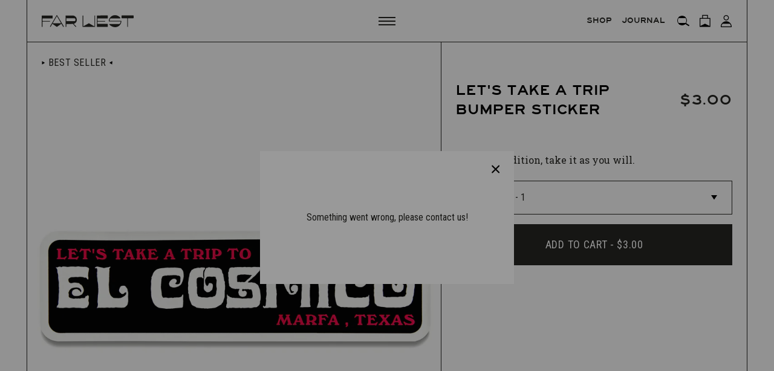

--- FILE ---
content_type: text/html; charset=utf-8
request_url: https://farwestcollective.com/collections/el-cosmico-provision-co/products/lets-take-a-trip-to-el-cosmico-bumper-sticker
body_size: 29783
content:
<!doctype html>
<html lang="en" class="!p-0" class="overflow-y-scroll">
  <head>
    <meta name="p:domain_verify" content="3d5635a5761aeb3897838787f02c0f8f"/>
    <meta name="p:domain_verify" content="c831beef20b8b7a714bb594d3a6f0213"/>
    <meta charset="utf-8">
    <meta http-equiv="X-UA-Compatible" content="IE=edge">
    <meta name="viewport" content="width=device-width,initial-scale=1">
    <meta name="facebook-domain-verification" content="0tg3h5igpzl523egf3mrmqw435vzht">
    <link rel="preconnect" href="https://cdn.shopify.com" crossorigin>
    <link rel="preload" href="//farwestcollective.com/cdn/shop/t/70/assets/bundle.css?v=391578494863063271691779823" as="style">
    <link rel="preload" href="//farwestcollective.com/cdn/shop/t/70/assets/bundle.js?v=114355923913229663011691779823" as="script"><link rel="icon" type="image/png" href="//farwestcollective.com/cdn/shop/files/Farwest_favicon_small.png?v=1660320178" sizes="32x32"><title>Let&#39;s Take a Trip Bumper Sticker | Far West</title>

    

    
      <meta name="description" content="Our latest edition, take it as you will.">
    

    
      <link rel="canonical" href="https://farwestcollective.com/products/lets-take-a-trip-to-el-cosmico-bumper-sticker">
    

    <script>
      if (window.location.pathname == '/cart') {
        window.location.href = '/?open_drawer=true';
      }
    </script>

    <!-- google fonts -->
    <link rel="preconnect" href="https://fonts.gstatic.com">
    <link href="https://fonts.googleapis.com/css2?family=Inter:wght@400;500;700&display=swap" rel="stylesheet">

    <link href="//farwestcollective.com/cdn/shop/t/70/assets/bundle.css?v=391578494863063271691779823" rel="stylesheet" type="text/css" media="all" />
    <!-- header hook for Shopify plugins -->
    <script>window.performance && window.performance.mark && window.performance.mark('shopify.content_for_header.start');</script><meta name="google-site-verification" content="L49vt__7w4E7EFjLxHPZe8rE-1inNKFh5q04Y1CT1hI">
<meta id="shopify-digital-wallet" name="shopify-digital-wallet" content="/1145812/digital_wallets/dialog">
<meta name="shopify-checkout-api-token" content="2d1dcdb9f131c031c862fc698fc9cc17">
<meta id="in-context-paypal-metadata" data-shop-id="1145812" data-venmo-supported="false" data-environment="production" data-locale="en_US" data-paypal-v4="true" data-currency="USD">
<link rel="alternate" type="application/json+oembed" href="https://farwestcollective.com/products/lets-take-a-trip-to-el-cosmico-bumper-sticker.oembed">
<script async="async" src="/checkouts/internal/preloads.js?locale=en-US"></script>
<link rel="preconnect" href="https://shop.app" crossorigin="anonymous">
<script async="async" src="https://shop.app/checkouts/internal/preloads.js?locale=en-US&shop_id=1145812" crossorigin="anonymous"></script>
<script id="apple-pay-shop-capabilities" type="application/json">{"shopId":1145812,"countryCode":"US","currencyCode":"USD","merchantCapabilities":["supports3DS"],"merchantId":"gid:\/\/shopify\/Shop\/1145812","merchantName":"FAR WEST","requiredBillingContactFields":["postalAddress","email","phone"],"requiredShippingContactFields":["postalAddress","email","phone"],"shippingType":"shipping","supportedNetworks":["visa","masterCard","amex","discover","elo","jcb"],"total":{"type":"pending","label":"FAR WEST","amount":"1.00"},"shopifyPaymentsEnabled":true,"supportsSubscriptions":true}</script>
<script id="shopify-features" type="application/json">{"accessToken":"2d1dcdb9f131c031c862fc698fc9cc17","betas":["rich-media-storefront-analytics"],"domain":"farwestcollective.com","predictiveSearch":true,"shopId":1145812,"locale":"en"}</script>
<script>var Shopify = Shopify || {};
Shopify.shop = "elcosmico.myshopify.com";
Shopify.locale = "en";
Shopify.currency = {"active":"USD","rate":"1.0"};
Shopify.country = "US";
Shopify.theme = {"name":"farwest\/main","id":133471731880,"schema_name":"Dango Tailwind","schema_version":"1.0.0","theme_store_id":null,"role":"main"};
Shopify.theme.handle = "null";
Shopify.theme.style = {"id":null,"handle":null};
Shopify.cdnHost = "farwestcollective.com/cdn";
Shopify.routes = Shopify.routes || {};
Shopify.routes.root = "/";</script>
<script type="module">!function(o){(o.Shopify=o.Shopify||{}).modules=!0}(window);</script>
<script>!function(o){function n(){var o=[];function n(){o.push(Array.prototype.slice.apply(arguments))}return n.q=o,n}var t=o.Shopify=o.Shopify||{};t.loadFeatures=n(),t.autoloadFeatures=n()}(window);</script>
<script>
  window.ShopifyPay = window.ShopifyPay || {};
  window.ShopifyPay.apiHost = "shop.app\/pay";
  window.ShopifyPay.redirectState = null;
</script>
<script id="shop-js-analytics" type="application/json">{"pageType":"product"}</script>
<script defer="defer" async type="module" src="//farwestcollective.com/cdn/shopifycloud/shop-js/modules/v2/client.init-shop-cart-sync_BT-GjEfc.en.esm.js"></script>
<script defer="defer" async type="module" src="//farwestcollective.com/cdn/shopifycloud/shop-js/modules/v2/chunk.common_D58fp_Oc.esm.js"></script>
<script defer="defer" async type="module" src="//farwestcollective.com/cdn/shopifycloud/shop-js/modules/v2/chunk.modal_xMitdFEc.esm.js"></script>
<script type="module">
  await import("//farwestcollective.com/cdn/shopifycloud/shop-js/modules/v2/client.init-shop-cart-sync_BT-GjEfc.en.esm.js");
await import("//farwestcollective.com/cdn/shopifycloud/shop-js/modules/v2/chunk.common_D58fp_Oc.esm.js");
await import("//farwestcollective.com/cdn/shopifycloud/shop-js/modules/v2/chunk.modal_xMitdFEc.esm.js");

  window.Shopify.SignInWithShop?.initShopCartSync?.({"fedCMEnabled":true,"windoidEnabled":true});

</script>
<script>
  window.Shopify = window.Shopify || {};
  if (!window.Shopify.featureAssets) window.Shopify.featureAssets = {};
  window.Shopify.featureAssets['shop-js'] = {"shop-cart-sync":["modules/v2/client.shop-cart-sync_DZOKe7Ll.en.esm.js","modules/v2/chunk.common_D58fp_Oc.esm.js","modules/v2/chunk.modal_xMitdFEc.esm.js"],"init-fed-cm":["modules/v2/client.init-fed-cm_B6oLuCjv.en.esm.js","modules/v2/chunk.common_D58fp_Oc.esm.js","modules/v2/chunk.modal_xMitdFEc.esm.js"],"shop-cash-offers":["modules/v2/client.shop-cash-offers_D2sdYoxE.en.esm.js","modules/v2/chunk.common_D58fp_Oc.esm.js","modules/v2/chunk.modal_xMitdFEc.esm.js"],"shop-login-button":["modules/v2/client.shop-login-button_QeVjl5Y3.en.esm.js","modules/v2/chunk.common_D58fp_Oc.esm.js","modules/v2/chunk.modal_xMitdFEc.esm.js"],"pay-button":["modules/v2/client.pay-button_DXTOsIq6.en.esm.js","modules/v2/chunk.common_D58fp_Oc.esm.js","modules/v2/chunk.modal_xMitdFEc.esm.js"],"shop-button":["modules/v2/client.shop-button_DQZHx9pm.en.esm.js","modules/v2/chunk.common_D58fp_Oc.esm.js","modules/v2/chunk.modal_xMitdFEc.esm.js"],"avatar":["modules/v2/client.avatar_BTnouDA3.en.esm.js"],"init-windoid":["modules/v2/client.init-windoid_CR1B-cfM.en.esm.js","modules/v2/chunk.common_D58fp_Oc.esm.js","modules/v2/chunk.modal_xMitdFEc.esm.js"],"init-shop-for-new-customer-accounts":["modules/v2/client.init-shop-for-new-customer-accounts_C_vY_xzh.en.esm.js","modules/v2/client.shop-login-button_QeVjl5Y3.en.esm.js","modules/v2/chunk.common_D58fp_Oc.esm.js","modules/v2/chunk.modal_xMitdFEc.esm.js"],"init-shop-email-lookup-coordinator":["modules/v2/client.init-shop-email-lookup-coordinator_BI7n9ZSv.en.esm.js","modules/v2/chunk.common_D58fp_Oc.esm.js","modules/v2/chunk.modal_xMitdFEc.esm.js"],"init-shop-cart-sync":["modules/v2/client.init-shop-cart-sync_BT-GjEfc.en.esm.js","modules/v2/chunk.common_D58fp_Oc.esm.js","modules/v2/chunk.modal_xMitdFEc.esm.js"],"shop-toast-manager":["modules/v2/client.shop-toast-manager_DiYdP3xc.en.esm.js","modules/v2/chunk.common_D58fp_Oc.esm.js","modules/v2/chunk.modal_xMitdFEc.esm.js"],"init-customer-accounts":["modules/v2/client.init-customer-accounts_D9ZNqS-Q.en.esm.js","modules/v2/client.shop-login-button_QeVjl5Y3.en.esm.js","modules/v2/chunk.common_D58fp_Oc.esm.js","modules/v2/chunk.modal_xMitdFEc.esm.js"],"init-customer-accounts-sign-up":["modules/v2/client.init-customer-accounts-sign-up_iGw4briv.en.esm.js","modules/v2/client.shop-login-button_QeVjl5Y3.en.esm.js","modules/v2/chunk.common_D58fp_Oc.esm.js","modules/v2/chunk.modal_xMitdFEc.esm.js"],"shop-follow-button":["modules/v2/client.shop-follow-button_CqMgW2wH.en.esm.js","modules/v2/chunk.common_D58fp_Oc.esm.js","modules/v2/chunk.modal_xMitdFEc.esm.js"],"checkout-modal":["modules/v2/client.checkout-modal_xHeaAweL.en.esm.js","modules/v2/chunk.common_D58fp_Oc.esm.js","modules/v2/chunk.modal_xMitdFEc.esm.js"],"shop-login":["modules/v2/client.shop-login_D91U-Q7h.en.esm.js","modules/v2/chunk.common_D58fp_Oc.esm.js","modules/v2/chunk.modal_xMitdFEc.esm.js"],"lead-capture":["modules/v2/client.lead-capture_BJmE1dJe.en.esm.js","modules/v2/chunk.common_D58fp_Oc.esm.js","modules/v2/chunk.modal_xMitdFEc.esm.js"],"payment-terms":["modules/v2/client.payment-terms_Ci9AEqFq.en.esm.js","modules/v2/chunk.common_D58fp_Oc.esm.js","modules/v2/chunk.modal_xMitdFEc.esm.js"]};
</script>
<script>(function() {
  var isLoaded = false;
  function asyncLoad() {
    if (isLoaded) return;
    isLoaded = true;
    var urls = ["https:\/\/app.avada.io\/avada-sdk.min.js?shop=elcosmico.myshopify.com","https:\/\/seo.apps.avada.io\/avada-seo-installed.js?shop=elcosmico.myshopify.com","https:\/\/static.klaviyo.com\/onsite\/js\/klaviyo.js?company_id=SpxWZk\u0026shop=elcosmico.myshopify.com","https:\/\/cdn-bundler.nice-team.net\/app\/js\/bundler.js?shop=elcosmico.myshopify.com","\/\/backinstock.useamp.com\/widget\/29406_1767155602.js?category=bis\u0026v=6\u0026shop=elcosmico.myshopify.com"];
    for (var i = 0; i < urls.length; i++) {
      var s = document.createElement('script');
      s.type = 'text/javascript';
      s.async = true;
      s.src = urls[i];
      var x = document.getElementsByTagName('script')[0];
      x.parentNode.insertBefore(s, x);
    }
  };
  if(window.attachEvent) {
    window.attachEvent('onload', asyncLoad);
  } else {
    window.addEventListener('load', asyncLoad, false);
  }
})();</script>
<script id="__st">var __st={"a":1145812,"offset":-21600,"reqid":"46279c4b-22eb-45ee-ac51-a35582c8d4fb-1769385463","pageurl":"farwestcollective.com\/collections\/el-cosmico-provision-co\/products\/lets-take-a-trip-to-el-cosmico-bumper-sticker","u":"324e7695c24e","p":"product","rtyp":"product","rid":5771926306984};</script>
<script>window.ShopifyPaypalV4VisibilityTracking = true;</script>
<script id="captcha-bootstrap">!function(){'use strict';const t='contact',e='account',n='new_comment',o=[[t,t],['blogs',n],['comments',n],[t,'customer']],c=[[e,'customer_login'],[e,'guest_login'],[e,'recover_customer_password'],[e,'create_customer']],r=t=>t.map((([t,e])=>`form[action*='/${t}']:not([data-nocaptcha='true']) input[name='form_type'][value='${e}']`)).join(','),a=t=>()=>t?[...document.querySelectorAll(t)].map((t=>t.form)):[];function s(){const t=[...o],e=r(t);return a(e)}const i='password',u='form_key',d=['recaptcha-v3-token','g-recaptcha-response','h-captcha-response',i],f=()=>{try{return window.sessionStorage}catch{return}},m='__shopify_v',_=t=>t.elements[u];function p(t,e,n=!1){try{const o=window.sessionStorage,c=JSON.parse(o.getItem(e)),{data:r}=function(t){const{data:e,action:n}=t;return t[m]||n?{data:e,action:n}:{data:t,action:n}}(c);for(const[e,n]of Object.entries(r))t.elements[e]&&(t.elements[e].value=n);n&&o.removeItem(e)}catch(o){console.error('form repopulation failed',{error:o})}}const l='form_type',E='cptcha';function T(t){t.dataset[E]=!0}const w=window,h=w.document,L='Shopify',v='ce_forms',y='captcha';let A=!1;((t,e)=>{const n=(g='f06e6c50-85a8-45c8-87d0-21a2b65856fe',I='https://cdn.shopify.com/shopifycloud/storefront-forms-hcaptcha/ce_storefront_forms_captcha_hcaptcha.v1.5.2.iife.js',D={infoText:'Protected by hCaptcha',privacyText:'Privacy',termsText:'Terms'},(t,e,n)=>{const o=w[L][v],c=o.bindForm;if(c)return c(t,g,e,D).then(n);var r;o.q.push([[t,g,e,D],n]),r=I,A||(h.body.append(Object.assign(h.createElement('script'),{id:'captcha-provider',async:!0,src:r})),A=!0)});var g,I,D;w[L]=w[L]||{},w[L][v]=w[L][v]||{},w[L][v].q=[],w[L][y]=w[L][y]||{},w[L][y].protect=function(t,e){n(t,void 0,e),T(t)},Object.freeze(w[L][y]),function(t,e,n,w,h,L){const[v,y,A,g]=function(t,e,n){const i=e?o:[],u=t?c:[],d=[...i,...u],f=r(d),m=r(i),_=r(d.filter((([t,e])=>n.includes(e))));return[a(f),a(m),a(_),s()]}(w,h,L),I=t=>{const e=t.target;return e instanceof HTMLFormElement?e:e&&e.form},D=t=>v().includes(t);t.addEventListener('submit',(t=>{const e=I(t);if(!e)return;const n=D(e)&&!e.dataset.hcaptchaBound&&!e.dataset.recaptchaBound,o=_(e),c=g().includes(e)&&(!o||!o.value);(n||c)&&t.preventDefault(),c&&!n&&(function(t){try{if(!f())return;!function(t){const e=f();if(!e)return;const n=_(t);if(!n)return;const o=n.value;o&&e.removeItem(o)}(t);const e=Array.from(Array(32),(()=>Math.random().toString(36)[2])).join('');!function(t,e){_(t)||t.append(Object.assign(document.createElement('input'),{type:'hidden',name:u})),t.elements[u].value=e}(t,e),function(t,e){const n=f();if(!n)return;const o=[...t.querySelectorAll(`input[type='${i}']`)].map((({name:t})=>t)),c=[...d,...o],r={};for(const[a,s]of new FormData(t).entries())c.includes(a)||(r[a]=s);n.setItem(e,JSON.stringify({[m]:1,action:t.action,data:r}))}(t,e)}catch(e){console.error('failed to persist form',e)}}(e),e.submit())}));const S=(t,e)=>{t&&!t.dataset[E]&&(n(t,e.some((e=>e===t))),T(t))};for(const o of['focusin','change'])t.addEventListener(o,(t=>{const e=I(t);D(e)&&S(e,y())}));const B=e.get('form_key'),M=e.get(l),P=B&&M;t.addEventListener('DOMContentLoaded',(()=>{const t=y();if(P)for(const e of t)e.elements[l].value===M&&p(e,B);[...new Set([...A(),...v().filter((t=>'true'===t.dataset.shopifyCaptcha))])].forEach((e=>S(e,t)))}))}(h,new URLSearchParams(w.location.search),n,t,e,['guest_login'])})(!1,!0)}();</script>
<script integrity="sha256-4kQ18oKyAcykRKYeNunJcIwy7WH5gtpwJnB7kiuLZ1E=" data-source-attribution="shopify.loadfeatures" defer="defer" src="//farwestcollective.com/cdn/shopifycloud/storefront/assets/storefront/load_feature-a0a9edcb.js" crossorigin="anonymous"></script>
<script crossorigin="anonymous" defer="defer" src="//farwestcollective.com/cdn/shopifycloud/storefront/assets/shopify_pay/storefront-65b4c6d7.js?v=20250812"></script>
<script data-source-attribution="shopify.dynamic_checkout.dynamic.init">var Shopify=Shopify||{};Shopify.PaymentButton=Shopify.PaymentButton||{isStorefrontPortableWallets:!0,init:function(){window.Shopify.PaymentButton.init=function(){};var t=document.createElement("script");t.src="https://farwestcollective.com/cdn/shopifycloud/portable-wallets/latest/portable-wallets.en.js",t.type="module",document.head.appendChild(t)}};
</script>
<script data-source-attribution="shopify.dynamic_checkout.buyer_consent">
  function portableWalletsHideBuyerConsent(e){var t=document.getElementById("shopify-buyer-consent"),n=document.getElementById("shopify-subscription-policy-button");t&&n&&(t.classList.add("hidden"),t.setAttribute("aria-hidden","true"),n.removeEventListener("click",e))}function portableWalletsShowBuyerConsent(e){var t=document.getElementById("shopify-buyer-consent"),n=document.getElementById("shopify-subscription-policy-button");t&&n&&(t.classList.remove("hidden"),t.removeAttribute("aria-hidden"),n.addEventListener("click",e))}window.Shopify?.PaymentButton&&(window.Shopify.PaymentButton.hideBuyerConsent=portableWalletsHideBuyerConsent,window.Shopify.PaymentButton.showBuyerConsent=portableWalletsShowBuyerConsent);
</script>
<script data-source-attribution="shopify.dynamic_checkout.cart.bootstrap">document.addEventListener("DOMContentLoaded",(function(){function t(){return document.querySelector("shopify-accelerated-checkout-cart, shopify-accelerated-checkout")}if(t())Shopify.PaymentButton.init();else{new MutationObserver((function(e,n){t()&&(Shopify.PaymentButton.init(),n.disconnect())})).observe(document.body,{childList:!0,subtree:!0})}}));
</script>
<link id="shopify-accelerated-checkout-styles" rel="stylesheet" media="screen" href="https://farwestcollective.com/cdn/shopifycloud/portable-wallets/latest/accelerated-checkout-backwards-compat.css" crossorigin="anonymous">
<style id="shopify-accelerated-checkout-cart">
        #shopify-buyer-consent {
  margin-top: 1em;
  display: inline-block;
  width: 100%;
}

#shopify-buyer-consent.hidden {
  display: none;
}

#shopify-subscription-policy-button {
  background: none;
  border: none;
  padding: 0;
  text-decoration: underline;
  font-size: inherit;
  cursor: pointer;
}

#shopify-subscription-policy-button::before {
  box-shadow: none;
}

      </style>

<script>window.performance && window.performance.mark && window.performance.mark('shopify.content_for_header.end');</script>

    <script>
      if (localStorage.getItem('color-theme') === 'dark') {
        document.documentElement.classList.add('dark');
      } else {
        document.documentElement.classList.remove('dark');
      }
    </script>

    
      
    

    <script>
      window['GoogleAnalyticsObject'] = 'ga';
      window['ga'] =
        window['ga'] ||
        function () {
          (window['ga'].q = window['ga'].q || []).push(arguments);
        };
      window['ga'].l = 1 * new Date();
    </script>
    <script>
      var _gaUTrackerOptions = { allowLinker: true };
      ga('create', 'UA-36428565-11', 'auto', _gaUTrackerOptions);
      ga('send', 'pageview');
      (function () {
        ga('require', 'linker');
        function addListener(element, type, callback) {
          if (element.addEventListener) {
            element.addEventListener(type, callback);
          } else if (element.attachEvent) {
            element.attachEvent('on' + type, callback);
          }
        }
        function decorate(event) {
          event = event || window.event;
          var target = event.target || event.srcElement;
          if (target && (target.action || target.href)) {
            ga(function (tracker) {
              var linkerParam = tracker.get('linkerParam');
              document.cookie = '_shopify_ga=' + linkerParam + '; ' + 'path=/';
            });
          }
        }
        addListener(window, 'load', function () {
          for (var i = 0; i < document.forms.length; i++) {
            if (document.forms[i].action && document.forms[i].action.indexOf('/cart') >= 0) {
              addListener(document.forms[i], 'submit', decorate);
            }
          }
          for (var i = 0; i < document.links.length; i++) {
            if (document.links[i].href && document.links[i].href.indexOf('/checkout') >= 0) {
              addListener(document.links[i], 'click', decorate);
            }
          }
        });
      })();
    </script>
    <meta name="p:domain_verify" content="dc232958a65b2a6cc6ceb0ddca652848"/>
  <!-- BEGIN app block: shopify://apps/klaviyo-email-marketing-sms/blocks/klaviyo-onsite-embed/2632fe16-c075-4321-a88b-50b567f42507 -->












  <script async src="https://static.klaviyo.com/onsite/js/SpxWZk/klaviyo.js?company_id=SpxWZk"></script>
  <script>!function(){if(!window.klaviyo){window._klOnsite=window._klOnsite||[];try{window.klaviyo=new Proxy({},{get:function(n,i){return"push"===i?function(){var n;(n=window._klOnsite).push.apply(n,arguments)}:function(){for(var n=arguments.length,o=new Array(n),w=0;w<n;w++)o[w]=arguments[w];var t="function"==typeof o[o.length-1]?o.pop():void 0,e=new Promise((function(n){window._klOnsite.push([i].concat(o,[function(i){t&&t(i),n(i)}]))}));return e}}})}catch(n){window.klaviyo=window.klaviyo||[],window.klaviyo.push=function(){var n;(n=window._klOnsite).push.apply(n,arguments)}}}}();</script>

  
    <script id="viewed_product">
      if (item == null) {
        var _learnq = _learnq || [];

        var MetafieldReviews = null
        var MetafieldYotpoRating = null
        var MetafieldYotpoCount = null
        var MetafieldLooxRating = null
        var MetafieldLooxCount = null
        var okendoProduct = null
        var okendoProductReviewCount = null
        var okendoProductReviewAverageValue = null
        try {
          // The following fields are used for Customer Hub recently viewed in order to add reviews.
          // This information is not part of __kla_viewed. Instead, it is part of __kla_viewed_reviewed_items
          MetafieldReviews = {};
          MetafieldYotpoRating = null
          MetafieldYotpoCount = null
          MetafieldLooxRating = null
          MetafieldLooxCount = null

          okendoProduct = null
          // If the okendo metafield is not legacy, it will error, which then requires the new json formatted data
          if (okendoProduct && 'error' in okendoProduct) {
            okendoProduct = null
          }
          okendoProductReviewCount = okendoProduct ? okendoProduct.reviewCount : null
          okendoProductReviewAverageValue = okendoProduct ? okendoProduct.reviewAverageValue : null
        } catch (error) {
          console.error('Error in Klaviyo onsite reviews tracking:', error);
        }

        var item = {
          Name: "Let's Take a Trip Bumper Sticker",
          ProductID: 5771926306984,
          Categories: ["Best Sellers","Discount-eligible","El Cosmico Provision Co.","El Cosmico Provision Co. - Best Sellers","El Cosmico Provision Co. - Mementos","Holiday Gift Guide","Mementos","Shop All","Shop All New","Souvenirs"],
          ImageURL: "https://farwestcollective.com/cdn/shop/products/EC_Bumper_Sticker_2017_grande.jpg?v=1605218334",
          URL: "https://farwestcollective.com/products/lets-take-a-trip-to-el-cosmico-bumper-sticker",
          Brand: "Sixth Street Printing",
          Price: "$3.00",
          Value: "3.00",
          CompareAtPrice: "$0.00"
        };
        _learnq.push(['track', 'Viewed Product', item]);
        _learnq.push(['trackViewedItem', {
          Title: item.Name,
          ItemId: item.ProductID,
          Categories: item.Categories,
          ImageUrl: item.ImageURL,
          Url: item.URL,
          Metadata: {
            Brand: item.Brand,
            Price: item.Price,
            Value: item.Value,
            CompareAtPrice: item.CompareAtPrice
          },
          metafields:{
            reviews: MetafieldReviews,
            yotpo:{
              rating: MetafieldYotpoRating,
              count: MetafieldYotpoCount,
            },
            loox:{
              rating: MetafieldLooxRating,
              count: MetafieldLooxCount,
            },
            okendo: {
              rating: okendoProductReviewAverageValue,
              count: okendoProductReviewCount,
            }
          }
        }]);
      }
    </script>
  




  <script>
    window.klaviyoReviewsProductDesignMode = false
  </script>







<!-- END app block --><!-- BEGIN app block: shopify://apps/stape-conversion-tracking/blocks/gtm/7e13c847-7971-409d-8fe0-29ec14d5f048 --><script>
  window.lsData = {};
  window.dataLayer = window.dataLayer || [];
  window.addEventListener("message", (event) => {
    if (event.data?.event) {
      window.dataLayer.push(event.data);
    }
  });
  window.dataShopStape = {
    shop: "farwestcollective.com",
    shopId: "1145812",
  }
</script>

<!-- END app block --><script src="https://cdn.shopify.com/extensions/019b8ed3-90b4-7b95-8e01-aa6b35f1be2e/stape-remix-29/assets/widget.js" type="text/javascript" defer="defer"></script>
<meta property="og:image" content="https://cdn.shopify.com/s/files/1/0114/5812/products/EC_Bumper_Sticker_2017.jpg?v=1605218334" />
<meta property="og:image:secure_url" content="https://cdn.shopify.com/s/files/1/0114/5812/products/EC_Bumper_Sticker_2017.jpg?v=1605218334" />
<meta property="og:image:width" content="2500" />
<meta property="og:image:height" content="2500" />
<meta property="og:image:alt" content="Let's Take a Trip Bumper Sticker - El Cosmico Provision Company" />
<link href="https://monorail-edge.shopifysvc.com" rel="dns-prefetch">
<script>(function(){if ("sendBeacon" in navigator && "performance" in window) {try {var session_token_from_headers = performance.getEntriesByType('navigation')[0].serverTiming.find(x => x.name == '_s').description;} catch {var session_token_from_headers = undefined;}var session_cookie_matches = document.cookie.match(/_shopify_s=([^;]*)/);var session_token_from_cookie = session_cookie_matches && session_cookie_matches.length === 2 ? session_cookie_matches[1] : "";var session_token = session_token_from_headers || session_token_from_cookie || "";function handle_abandonment_event(e) {var entries = performance.getEntries().filter(function(entry) {return /monorail-edge.shopifysvc.com/.test(entry.name);});if (!window.abandonment_tracked && entries.length === 0) {window.abandonment_tracked = true;var currentMs = Date.now();var navigation_start = performance.timing.navigationStart;var payload = {shop_id: 1145812,url: window.location.href,navigation_start,duration: currentMs - navigation_start,session_token,page_type: "product"};window.navigator.sendBeacon("https://monorail-edge.shopifysvc.com/v1/produce", JSON.stringify({schema_id: "online_store_buyer_site_abandonment/1.1",payload: payload,metadata: {event_created_at_ms: currentMs,event_sent_at_ms: currentMs}}));}}window.addEventListener('pagehide', handle_abandonment_event);}}());</script>
<script id="web-pixels-manager-setup">(function e(e,d,r,n,o){if(void 0===o&&(o={}),!Boolean(null===(a=null===(i=window.Shopify)||void 0===i?void 0:i.analytics)||void 0===a?void 0:a.replayQueue)){var i,a;window.Shopify=window.Shopify||{};var t=window.Shopify;t.analytics=t.analytics||{};var s=t.analytics;s.replayQueue=[],s.publish=function(e,d,r){return s.replayQueue.push([e,d,r]),!0};try{self.performance.mark("wpm:start")}catch(e){}var l=function(){var e={modern:/Edge?\/(1{2}[4-9]|1[2-9]\d|[2-9]\d{2}|\d{4,})\.\d+(\.\d+|)|Firefox\/(1{2}[4-9]|1[2-9]\d|[2-9]\d{2}|\d{4,})\.\d+(\.\d+|)|Chrom(ium|e)\/(9{2}|\d{3,})\.\d+(\.\d+|)|(Maci|X1{2}).+ Version\/(15\.\d+|(1[6-9]|[2-9]\d|\d{3,})\.\d+)([,.]\d+|)( \(\w+\)|)( Mobile\/\w+|) Safari\/|Chrome.+OPR\/(9{2}|\d{3,})\.\d+\.\d+|(CPU[ +]OS|iPhone[ +]OS|CPU[ +]iPhone|CPU IPhone OS|CPU iPad OS)[ +]+(15[._]\d+|(1[6-9]|[2-9]\d|\d{3,})[._]\d+)([._]\d+|)|Android:?[ /-](13[3-9]|1[4-9]\d|[2-9]\d{2}|\d{4,})(\.\d+|)(\.\d+|)|Android.+Firefox\/(13[5-9]|1[4-9]\d|[2-9]\d{2}|\d{4,})\.\d+(\.\d+|)|Android.+Chrom(ium|e)\/(13[3-9]|1[4-9]\d|[2-9]\d{2}|\d{4,})\.\d+(\.\d+|)|SamsungBrowser\/([2-9]\d|\d{3,})\.\d+/,legacy:/Edge?\/(1[6-9]|[2-9]\d|\d{3,})\.\d+(\.\d+|)|Firefox\/(5[4-9]|[6-9]\d|\d{3,})\.\d+(\.\d+|)|Chrom(ium|e)\/(5[1-9]|[6-9]\d|\d{3,})\.\d+(\.\d+|)([\d.]+$|.*Safari\/(?![\d.]+ Edge\/[\d.]+$))|(Maci|X1{2}).+ Version\/(10\.\d+|(1[1-9]|[2-9]\d|\d{3,})\.\d+)([,.]\d+|)( \(\w+\)|)( Mobile\/\w+|) Safari\/|Chrome.+OPR\/(3[89]|[4-9]\d|\d{3,})\.\d+\.\d+|(CPU[ +]OS|iPhone[ +]OS|CPU[ +]iPhone|CPU IPhone OS|CPU iPad OS)[ +]+(10[._]\d+|(1[1-9]|[2-9]\d|\d{3,})[._]\d+)([._]\d+|)|Android:?[ /-](13[3-9]|1[4-9]\d|[2-9]\d{2}|\d{4,})(\.\d+|)(\.\d+|)|Mobile Safari.+OPR\/([89]\d|\d{3,})\.\d+\.\d+|Android.+Firefox\/(13[5-9]|1[4-9]\d|[2-9]\d{2}|\d{4,})\.\d+(\.\d+|)|Android.+Chrom(ium|e)\/(13[3-9]|1[4-9]\d|[2-9]\d{2}|\d{4,})\.\d+(\.\d+|)|Android.+(UC? ?Browser|UCWEB|U3)[ /]?(15\.([5-9]|\d{2,})|(1[6-9]|[2-9]\d|\d{3,})\.\d+)\.\d+|SamsungBrowser\/(5\.\d+|([6-9]|\d{2,})\.\d+)|Android.+MQ{2}Browser\/(14(\.(9|\d{2,})|)|(1[5-9]|[2-9]\d|\d{3,})(\.\d+|))(\.\d+|)|K[Aa][Ii]OS\/(3\.\d+|([4-9]|\d{2,})\.\d+)(\.\d+|)/},d=e.modern,r=e.legacy,n=navigator.userAgent;return n.match(d)?"modern":n.match(r)?"legacy":"unknown"}(),u="modern"===l?"modern":"legacy",c=(null!=n?n:{modern:"",legacy:""})[u],f=function(e){return[e.baseUrl,"/wpm","/b",e.hashVersion,"modern"===e.buildTarget?"m":"l",".js"].join("")}({baseUrl:d,hashVersion:r,buildTarget:u}),m=function(e){var d=e.version,r=e.bundleTarget,n=e.surface,o=e.pageUrl,i=e.monorailEndpoint;return{emit:function(e){var a=e.status,t=e.errorMsg,s=(new Date).getTime(),l=JSON.stringify({metadata:{event_sent_at_ms:s},events:[{schema_id:"web_pixels_manager_load/3.1",payload:{version:d,bundle_target:r,page_url:o,status:a,surface:n,error_msg:t},metadata:{event_created_at_ms:s}}]});if(!i)return console&&console.warn&&console.warn("[Web Pixels Manager] No Monorail endpoint provided, skipping logging."),!1;try{return self.navigator.sendBeacon.bind(self.navigator)(i,l)}catch(e){}var u=new XMLHttpRequest;try{return u.open("POST",i,!0),u.setRequestHeader("Content-Type","text/plain"),u.send(l),!0}catch(e){return console&&console.warn&&console.warn("[Web Pixels Manager] Got an unhandled error while logging to Monorail."),!1}}}}({version:r,bundleTarget:l,surface:e.surface,pageUrl:self.location.href,monorailEndpoint:e.monorailEndpoint});try{o.browserTarget=l,function(e){var d=e.src,r=e.async,n=void 0===r||r,o=e.onload,i=e.onerror,a=e.sri,t=e.scriptDataAttributes,s=void 0===t?{}:t,l=document.createElement("script"),u=document.querySelector("head"),c=document.querySelector("body");if(l.async=n,l.src=d,a&&(l.integrity=a,l.crossOrigin="anonymous"),s)for(var f in s)if(Object.prototype.hasOwnProperty.call(s,f))try{l.dataset[f]=s[f]}catch(e){}if(o&&l.addEventListener("load",o),i&&l.addEventListener("error",i),u)u.appendChild(l);else{if(!c)throw new Error("Did not find a head or body element to append the script");c.appendChild(l)}}({src:f,async:!0,onload:function(){if(!function(){var e,d;return Boolean(null===(d=null===(e=window.Shopify)||void 0===e?void 0:e.analytics)||void 0===d?void 0:d.initialized)}()){var d=window.webPixelsManager.init(e)||void 0;if(d){var r=window.Shopify.analytics;r.replayQueue.forEach((function(e){var r=e[0],n=e[1],o=e[2];d.publishCustomEvent(r,n,o)})),r.replayQueue=[],r.publish=d.publishCustomEvent,r.visitor=d.visitor,r.initialized=!0}}},onerror:function(){return m.emit({status:"failed",errorMsg:"".concat(f," has failed to load")})},sri:function(e){var d=/^sha384-[A-Za-z0-9+/=]+$/;return"string"==typeof e&&d.test(e)}(c)?c:"",scriptDataAttributes:o}),m.emit({status:"loading"})}catch(e){m.emit({status:"failed",errorMsg:(null==e?void 0:e.message)||"Unknown error"})}}})({shopId: 1145812,storefrontBaseUrl: "https://farwestcollective.com",extensionsBaseUrl: "https://extensions.shopifycdn.com/cdn/shopifycloud/web-pixels-manager",monorailEndpoint: "https://monorail-edge.shopifysvc.com/unstable/produce_batch",surface: "storefront-renderer",enabledBetaFlags: ["2dca8a86"],webPixelsConfigList: [{"id":"1729069224","configuration":"{\"accountID\":\"YyaCUR\",\"webPixelConfig\":\"eyJlbmFibGVBZGRlZFRvQ2FydEV2ZW50cyI6IHRydWV9\"}","eventPayloadVersion":"v1","runtimeContext":"STRICT","scriptVersion":"524f6c1ee37bacdca7657a665bdca589","type":"APP","apiClientId":123074,"privacyPurposes":["ANALYTICS","MARKETING"],"dataSharingAdjustments":{"protectedCustomerApprovalScopes":["read_customer_address","read_customer_email","read_customer_name","read_customer_personal_data","read_customer_phone"]}},{"id":"1221623976","configuration":"{\"tagID\":\"2612988819330\"}","eventPayloadVersion":"v1","runtimeContext":"STRICT","scriptVersion":"18031546ee651571ed29edbe71a3550b","type":"APP","apiClientId":3009811,"privacyPurposes":["ANALYTICS","MARKETING","SALE_OF_DATA"],"dataSharingAdjustments":{"protectedCustomerApprovalScopes":["read_customer_address","read_customer_email","read_customer_name","read_customer_personal_data","read_customer_phone"]}},{"id":"859177128","configuration":"{\"accountID\":\"1145812\"}","eventPayloadVersion":"v1","runtimeContext":"STRICT","scriptVersion":"c0a2ceb098b536858278d481fbeefe60","type":"APP","apiClientId":10250649601,"privacyPurposes":[],"dataSharingAdjustments":{"protectedCustomerApprovalScopes":["read_customer_address","read_customer_email","read_customer_name","read_customer_personal_data","read_customer_phone"]}},{"id":"779518120","configuration":"{\"myshopifyDomain\":\"elcosmico.myshopify.com\"}","eventPayloadVersion":"v1","runtimeContext":"STRICT","scriptVersion":"23b97d18e2aa74363140dc29c9284e87","type":"APP","apiClientId":2775569,"privacyPurposes":["ANALYTICS","MARKETING","SALE_OF_DATA"],"dataSharingAdjustments":{"protectedCustomerApprovalScopes":["read_customer_address","read_customer_email","read_customer_name","read_customer_phone","read_customer_personal_data"]}},{"id":"61341864","eventPayloadVersion":"1","runtimeContext":"LAX","scriptVersion":"1","type":"CUSTOM","privacyPurposes":[],"name":"Customer Type"},{"id":"61964456","eventPayloadVersion":"1","runtimeContext":"LAX","scriptVersion":"1","type":"CUSTOM","privacyPurposes":[],"name":"Stape DL"},{"id":"shopify-app-pixel","configuration":"{}","eventPayloadVersion":"v1","runtimeContext":"STRICT","scriptVersion":"0450","apiClientId":"shopify-pixel","type":"APP","privacyPurposes":["ANALYTICS","MARKETING"]},{"id":"shopify-custom-pixel","eventPayloadVersion":"v1","runtimeContext":"LAX","scriptVersion":"0450","apiClientId":"shopify-pixel","type":"CUSTOM","privacyPurposes":["ANALYTICS","MARKETING"]}],isMerchantRequest: false,initData: {"shop":{"name":"FAR WEST","paymentSettings":{"currencyCode":"USD"},"myshopifyDomain":"elcosmico.myshopify.com","countryCode":"US","storefrontUrl":"https:\/\/farwestcollective.com"},"customer":null,"cart":null,"checkout":null,"productVariants":[{"price":{"amount":3.0,"currencyCode":"USD"},"product":{"title":"Let's Take a Trip Bumper Sticker","vendor":"Sixth Street Printing","id":"5771926306984","untranslatedTitle":"Let's Take a Trip Bumper Sticker","url":"\/products\/lets-take-a-trip-to-el-cosmico-bumper-sticker","type":"MERCH"},"id":"36213341847720","image":{"src":"\/\/farwestcollective.com\/cdn\/shop\/products\/EC_Bumper_Sticker_2017.jpg?v=1605218334"},"sku":"STICKER-BMPR-BLK-MULE","title":"Default Title","untranslatedTitle":"Default Title"}],"purchasingCompany":null},},"https://farwestcollective.com/cdn","fcfee988w5aeb613cpc8e4bc33m6693e112",{"modern":"","legacy":""},{"shopId":"1145812","storefrontBaseUrl":"https:\/\/farwestcollective.com","extensionBaseUrl":"https:\/\/extensions.shopifycdn.com\/cdn\/shopifycloud\/web-pixels-manager","surface":"storefront-renderer","enabledBetaFlags":"[\"2dca8a86\"]","isMerchantRequest":"false","hashVersion":"fcfee988w5aeb613cpc8e4bc33m6693e112","publish":"custom","events":"[[\"page_viewed\",{}],[\"product_viewed\",{\"productVariant\":{\"price\":{\"amount\":3.0,\"currencyCode\":\"USD\"},\"product\":{\"title\":\"Let's Take a Trip Bumper Sticker\",\"vendor\":\"Sixth Street Printing\",\"id\":\"5771926306984\",\"untranslatedTitle\":\"Let's Take a Trip Bumper Sticker\",\"url\":\"\/products\/lets-take-a-trip-to-el-cosmico-bumper-sticker\",\"type\":\"MERCH\"},\"id\":\"36213341847720\",\"image\":{\"src\":\"\/\/farwestcollective.com\/cdn\/shop\/products\/EC_Bumper_Sticker_2017.jpg?v=1605218334\"},\"sku\":\"STICKER-BMPR-BLK-MULE\",\"title\":\"Default Title\",\"untranslatedTitle\":\"Default Title\"}}]]"});</script><script>
  window.ShopifyAnalytics = window.ShopifyAnalytics || {};
  window.ShopifyAnalytics.meta = window.ShopifyAnalytics.meta || {};
  window.ShopifyAnalytics.meta.currency = 'USD';
  var meta = {"product":{"id":5771926306984,"gid":"gid:\/\/shopify\/Product\/5771926306984","vendor":"Sixth Street Printing","type":"MERCH","handle":"lets-take-a-trip-to-el-cosmico-bumper-sticker","variants":[{"id":36213341847720,"price":300,"name":"Let's Take a Trip Bumper Sticker","public_title":null,"sku":"STICKER-BMPR-BLK-MULE"}],"remote":false},"page":{"pageType":"product","resourceType":"product","resourceId":5771926306984,"requestId":"46279c4b-22eb-45ee-ac51-a35582c8d4fb-1769385463"}};
  for (var attr in meta) {
    window.ShopifyAnalytics.meta[attr] = meta[attr];
  }
</script>
<script class="analytics">
  (function () {
    var customDocumentWrite = function(content) {
      var jquery = null;

      if (window.jQuery) {
        jquery = window.jQuery;
      } else if (window.Checkout && window.Checkout.$) {
        jquery = window.Checkout.$;
      }

      if (jquery) {
        jquery('body').append(content);
      }
    };

    var hasLoggedConversion = function(token) {
      if (token) {
        return document.cookie.indexOf('loggedConversion=' + token) !== -1;
      }
      return false;
    }

    var setCookieIfConversion = function(token) {
      if (token) {
        var twoMonthsFromNow = new Date(Date.now());
        twoMonthsFromNow.setMonth(twoMonthsFromNow.getMonth() + 2);

        document.cookie = 'loggedConversion=' + token + '; expires=' + twoMonthsFromNow;
      }
    }

    var trekkie = window.ShopifyAnalytics.lib = window.trekkie = window.trekkie || [];
    if (trekkie.integrations) {
      return;
    }
    trekkie.methods = [
      'identify',
      'page',
      'ready',
      'track',
      'trackForm',
      'trackLink'
    ];
    trekkie.factory = function(method) {
      return function() {
        var args = Array.prototype.slice.call(arguments);
        args.unshift(method);
        trekkie.push(args);
        return trekkie;
      };
    };
    for (var i = 0; i < trekkie.methods.length; i++) {
      var key = trekkie.methods[i];
      trekkie[key] = trekkie.factory(key);
    }
    trekkie.load = function(config) {
      trekkie.config = config || {};
      trekkie.config.initialDocumentCookie = document.cookie;
      var first = document.getElementsByTagName('script')[0];
      var script = document.createElement('script');
      script.type = 'text/javascript';
      script.onerror = function(e) {
        var scriptFallback = document.createElement('script');
        scriptFallback.type = 'text/javascript';
        scriptFallback.onerror = function(error) {
                var Monorail = {
      produce: function produce(monorailDomain, schemaId, payload) {
        var currentMs = new Date().getTime();
        var event = {
          schema_id: schemaId,
          payload: payload,
          metadata: {
            event_created_at_ms: currentMs,
            event_sent_at_ms: currentMs
          }
        };
        return Monorail.sendRequest("https://" + monorailDomain + "/v1/produce", JSON.stringify(event));
      },
      sendRequest: function sendRequest(endpointUrl, payload) {
        // Try the sendBeacon API
        if (window && window.navigator && typeof window.navigator.sendBeacon === 'function' && typeof window.Blob === 'function' && !Monorail.isIos12()) {
          var blobData = new window.Blob([payload], {
            type: 'text/plain'
          });

          if (window.navigator.sendBeacon(endpointUrl, blobData)) {
            return true;
          } // sendBeacon was not successful

        } // XHR beacon

        var xhr = new XMLHttpRequest();

        try {
          xhr.open('POST', endpointUrl);
          xhr.setRequestHeader('Content-Type', 'text/plain');
          xhr.send(payload);
        } catch (e) {
          console.log(e);
        }

        return false;
      },
      isIos12: function isIos12() {
        return window.navigator.userAgent.lastIndexOf('iPhone; CPU iPhone OS 12_') !== -1 || window.navigator.userAgent.lastIndexOf('iPad; CPU OS 12_') !== -1;
      }
    };
    Monorail.produce('monorail-edge.shopifysvc.com',
      'trekkie_storefront_load_errors/1.1',
      {shop_id: 1145812,
      theme_id: 133471731880,
      app_name: "storefront",
      context_url: window.location.href,
      source_url: "//farwestcollective.com/cdn/s/trekkie.storefront.8d95595f799fbf7e1d32231b9a28fd43b70c67d3.min.js"});

        };
        scriptFallback.async = true;
        scriptFallback.src = '//farwestcollective.com/cdn/s/trekkie.storefront.8d95595f799fbf7e1d32231b9a28fd43b70c67d3.min.js';
        first.parentNode.insertBefore(scriptFallback, first);
      };
      script.async = true;
      script.src = '//farwestcollective.com/cdn/s/trekkie.storefront.8d95595f799fbf7e1d32231b9a28fd43b70c67d3.min.js';
      first.parentNode.insertBefore(script, first);
    };
    trekkie.load(
      {"Trekkie":{"appName":"storefront","development":false,"defaultAttributes":{"shopId":1145812,"isMerchantRequest":null,"themeId":133471731880,"themeCityHash":"6932813786292618653","contentLanguage":"en","currency":"USD","eventMetadataId":"48e0eba6-5670-4a77-b83e-796cd1315a0e"},"isServerSideCookieWritingEnabled":true,"monorailRegion":"shop_domain","enabledBetaFlags":["65f19447"]},"Session Attribution":{},"S2S":{"facebookCapiEnabled":false,"source":"trekkie-storefront-renderer","apiClientId":580111}}
    );

    var loaded = false;
    trekkie.ready(function() {
      if (loaded) return;
      loaded = true;

      window.ShopifyAnalytics.lib = window.trekkie;

      var originalDocumentWrite = document.write;
      document.write = customDocumentWrite;
      try { window.ShopifyAnalytics.merchantGoogleAnalytics.call(this); } catch(error) {};
      document.write = originalDocumentWrite;

      window.ShopifyAnalytics.lib.page(null,{"pageType":"product","resourceType":"product","resourceId":5771926306984,"requestId":"46279c4b-22eb-45ee-ac51-a35582c8d4fb-1769385463","shopifyEmitted":true});

      var match = window.location.pathname.match(/checkouts\/(.+)\/(thank_you|post_purchase)/)
      var token = match? match[1]: undefined;
      if (!hasLoggedConversion(token)) {
        setCookieIfConversion(token);
        window.ShopifyAnalytics.lib.track("Viewed Product",{"currency":"USD","variantId":36213341847720,"productId":5771926306984,"productGid":"gid:\/\/shopify\/Product\/5771926306984","name":"Let's Take a Trip Bumper Sticker","price":"3.00","sku":"STICKER-BMPR-BLK-MULE","brand":"Sixth Street Printing","variant":null,"category":"MERCH","nonInteraction":true,"remote":false},undefined,undefined,{"shopifyEmitted":true});
      window.ShopifyAnalytics.lib.track("monorail:\/\/trekkie_storefront_viewed_product\/1.1",{"currency":"USD","variantId":36213341847720,"productId":5771926306984,"productGid":"gid:\/\/shopify\/Product\/5771926306984","name":"Let's Take a Trip Bumper Sticker","price":"3.00","sku":"STICKER-BMPR-BLK-MULE","brand":"Sixth Street Printing","variant":null,"category":"MERCH","nonInteraction":true,"remote":false,"referer":"https:\/\/farwestcollective.com\/collections\/el-cosmico-provision-co\/products\/lets-take-a-trip-to-el-cosmico-bumper-sticker"});
      }
    });


        var eventsListenerScript = document.createElement('script');
        eventsListenerScript.async = true;
        eventsListenerScript.src = "//farwestcollective.com/cdn/shopifycloud/storefront/assets/shop_events_listener-3da45d37.js";
        document.getElementsByTagName('head')[0].appendChild(eventsListenerScript);

})();</script>
  <script>
  if (!window.ga || (window.ga && typeof window.ga !== 'function')) {
    window.ga = function ga() {
      (window.ga.q = window.ga.q || []).push(arguments);
      if (window.Shopify && window.Shopify.analytics && typeof window.Shopify.analytics.publish === 'function') {
        window.Shopify.analytics.publish("ga_stub_called", {}, {sendTo: "google_osp_migration"});
      }
      console.error("Shopify's Google Analytics stub called with:", Array.from(arguments), "\nSee https://help.shopify.com/manual/promoting-marketing/pixels/pixel-migration#google for more information.");
    };
    if (window.Shopify && window.Shopify.analytics && typeof window.Shopify.analytics.publish === 'function') {
      window.Shopify.analytics.publish("ga_stub_initialized", {}, {sendTo: "google_osp_migration"});
    }
  }
</script>
<script
  defer
  src="https://farwestcollective.com/cdn/shopifycloud/perf-kit/shopify-perf-kit-3.0.4.min.js"
  data-application="storefront-renderer"
  data-shop-id="1145812"
  data-render-region="gcp-us-east1"
  data-page-type="product"
  data-theme-instance-id="133471731880"
  data-theme-name="Dango Tailwind"
  data-theme-version="1.0.0"
  data-monorail-region="shop_domain"
  data-resource-timing-sampling-rate="10"
  data-shs="true"
  data-shs-beacon="true"
  data-shs-export-with-fetch="true"
  data-shs-logs-sample-rate="1"
  data-shs-beacon-endpoint="https://farwestcollective.com/api/collect"
></script>
</head>

  <style>
    @font-face {
      font-family: 'Highway Gothic Expanded';
      src: url("//farwestcollective.com/cdn/shop/t/70/assets/Highway%20Gothic%20Expanded.ttf?v=182413285191652022941689934161");
      font-weight: 400;
      font-style: normal;
      font-display: swap;
    }
    /* #shopify-section-layout-header{
      z-index: 1;
    } */
  </style>

  <body class="min-h-screen bg-offWhite dark:bg-darkmode">
    
      <div id="app" class="min-h-screen flex flex-col font-sans px-3">
        <div id="shopify-section-layout-announcement-bar" class="shopify-section"></div>
        <div id="shopify-section-layout-header" class="shopify-section sticky inset-0 h-max z-50 flex flex-col"><style>

  .dropdown{
    position: absolute;
    top: -450px;
    transition: 0.5s;
  }
  .dropdown.active{
    position: absolute;
    top: 100%;
  }

  @media screen and (max-width: 768px) {
    header .menu-icons {
      margin-left: 10px;
      margin-right: 100px;
    }

  }

  @media screen and (max-width: 480px) {
    header svg.close-icon,
    header svg.hamburguer-icon {
      width: 22px;
    }

    .header svg.hamburguer-icon rect {
      background-color: red;
      fill: aqua;
    }

  }

  @media screen and (max-width: 400px) {
    header .menu-icons {
      margin-right: 20vw;
    }
  }
</style>

<section class="c-container">
  <div class="w-full absolute left-0 h-[100vh] cursor-pointer" :class="!$store.header_menu.open_search && 'hidden'" @click="$store.header_menu.open_search = false" x-data></div>
  <style>
    .section-search {
        top: -270px;
        transition: 0.5s;
    }

    .section-search.active {
        top: 0;
    }
    .section-search input:-webkit-autofill,
    .section-search input:-webkit-autofill:hover, 
    .section-search input:-webkit-autofill:focus, 
    .section-search input:-webkit-autofill:active{
        -webkit-box-shadow: 0 0 0 30px #252522 inset !important;
    }
    .section-search input:-webkit-autofill{
        -webkit-text-fill-color: white !important;
        caret-color: white !important;
    }
</style>
<section
    class="section-search bg-WashedBlack absolute left-[-13px] w-full !ml-0 p-[16px] md:py-[32px] md:px-[44px] z-10"
    :class="$store.header_menu.open_search && 'active' " x-data>
    <div class="max-w-desk mx-auto xl2:px-[30px]">
        <div class="flex justify-between items-center mb-[28px] md:mb-[68px]">
            <h3 class=" text-[28px] font-highway font-normal text-white">SEARCH</h3>
            <svg width="22" height="22" viewBox="0 0 22 22" fill="none" xmlns="http://www.w3.org/2000/svg"
                class="cursor-pointer" @click="$store.header_menu.open_search = !$store.header_menu.open_search">
                <rect width="27.9601" height="1.99715"
                    transform="matrix(0.706097 0.708115 -0.706097 0.708115 1.41016 0)" fill="#F2F2F2" />
                <rect width="27.9601" height="1.99715"
                    transform="matrix(0.706097 -0.708115 0.706097 0.708115 0.413086 20)" fill="#F2F2F2" />
            </svg>


        </div>
        <form action="/search"
            class="flex items-center border border-offWhite font-roboto mb-[60px] md:mb-0 relative px-4 md:px-5 min-h-[64px] md:min-h-[80px]">
            <input type="hidden" name="type" value="product,article" />
            <svg width="32" height="28" viewBox="0 0 32 28" fill="none" xmlns="http://www.w3.org/2000/svg">
                <circle cx="12.7215" cy="12.7215" r="11.9264" stroke="#F2F2F2" stroke-width="1.59018" />
                <path
                    d="M3.18037 6.36061C3.18037 3.72591 5.31622 1.59006 7.95092 1.59006H17.492C20.1267 1.59006 22.2626 3.72591 22.2626 6.36061V6.36061H3.18037V6.36061Z"
                    fill="#F2F2F2" />
                <path
                    d="M22.2626 19.0821C22.2626 21.7168 20.1267 23.8527 17.492 23.8527L7.95092 23.8527C5.31622 23.8527 3.18037 21.7168 3.18037 19.0821V19.0821L22.2626 19.0821V19.0821Z"
                    fill="#F2F2F2" />
                <rect x="22.4955" y="18.8662" width="11.3442" height="3.18037"
                    transform="rotate(33.0894 22.4955 18.8662)" fill="#F2F2F2" />
            </svg>
            <input type="text" placeholder="Search" name="q" value="" autocomplete="off"
                class="mx-[24px] w-full bg-transparent uppercase text-[14px] md:text-[18px] leading-[1.1] font-normal h-[40px] outline-none text-offWhite tracking-[.05em] font-highway placeholder:text-offWhite">
            <input type="submit" value="Search"
                class="text-WashedBlack bg-offWhite px-[24px] py-[12px] uppercase text-[14px] leading-[16px] font-bold cursor-pointer tracking-[.05em] absolute left-0 bottom-[-60px] md:static w-full md:max-w-[100px]">
        </form>
    </div>
</section>
  <header 
    class="relative w-full duration-[500ms]"
    x-data="header_menu"
  >
    <div class="absolute w-full h-[100vh] top-[100%] bg-black bg-opacity-60" x-show="open_menu || open_mega_menu" style="display: none;"></div>
    <div
      class="px-6 w-full flex items-center justify-between py-[25px] border-x relative z-[1] duration-[500ms] border-WashedBlack max-h-[70px]"
      x-cloak
      :class="{'bg-PantoneGreen text-offWhite' : open_menu, 'text-WashedBlack bg-offWhite border-b' : !open_menu, '!border-b-0' : open_mega_menu }"
      @mouseleave="open_mega_menu = false"
    >
      <a 
        class="max-w-[100px] md:max-w-[152px] z-10"
        href="/"
        :class="open_menu ? 'filter invert' : '' "
      >
        
          <svg xmlns="http://www.w3.org/2000/svg" class="logo max-w-full" width="152" height="20" viewBox="0 0 152 20" fill="none">
            <path d="M13.8305 10.3022V10.2041C13.7536 9.62668 13.2503 9.69178 13.2503 9.69178H12.9801L1.71086 9.69854C1.18308 9.71461 1.21348 9.26312 1.21348 9.26312L1.19744 6.00037C1.19744 6.00037 1.16788 5.57762 1.68046 5.56494L17.4464 5.55986C17.4464 5.55986 18.0933 5.59199 18.0933 4.97309V1.68075V1.26561C18.0933 0.678841 17.4456 0.679688 17.4456 0.679688H16.7438L0.649385 0.689833C0.649385 0.689833 0 0.687296 0 1.27322L0.0118224 19.0285C0.0118224 19.0285 -0.0388449 19.5358 0.568317 19.5358H0.68063C1.32579 19.5358 1.27175 19.0285 1.27175 19.0285L1.22361 11.2855C1.22361 11.2855 1.27766 10.8095 1.71846 10.7968L13.0037 10.7901H13.2571C13.2571 10.7901 13.8296 10.7875 13.8305 10.3022Z" fill="#252522"/>
            <path d="M36.3046 18.1117L25.5023 0.378404C25.0539 -0.473006 24.6063 0.378404 24.6063 0.378404L13.8226 18.4888L13.7019 18.6825C13.7019 18.6825 13.4232 19.1255 13.9105 19.3588L14.0093 19.4062C14.6257 19.6252 14.8031 19.2092 14.8031 19.2092L14.9331 19.0029L17.5923 14.329L24.6317 19.3022C24.6317 19.3022 25.0269 19.5246 25.3478 19.3022L32.5113 14.2859L35.1992 18.9936L35.3292 19.1999C35.3292 19.1999 35.5074 19.6159 36.123 19.396L36.2218 19.3487C36.709 19.1137 36.4295 18.6723 36.4295 18.6723L36.3046 18.1117ZM18.0812 13.5351L24.885 1.91889C24.885 1.91889 25.0539 1.64072 25.2228 1.91889L32.0409 13.525L18.0812 13.5351Z" fill="#252522"/>
            <path d="M131.007 9.50506L117.113 9.47125L112.722 9.47632H112.606C112.161 9.47632 112.17 9.10938 112.225 8.7771C112.305 8.26057 112.427 7.75155 112.591 7.25521C112.767 6.73777 113.046 6.12564 113.441 5.74601C113.856 5.34525 114.481 5.42219 115.019 5.42219H121.373L124.25 5.41711L128.75 5.40866C129.082 5.40866 129.561 5.39851 129.794 5.30551C130.25 5.12457 130.116 4.62912 129.847 4.28585C129.029 3.22983 125.909 0.117571 121.27 0.119262C119.302 0.109805 117.372 0.652244 115.696 1.68511C115.142 2.03117 114.62 2.42739 114.137 2.8688C112.379 4.47524 111.143 6.76398 110.953 9.15672C110.941 9.30637 110.934 9.45687 110.931 9.60822C110.929 9.75956 110.939 9.90667 110.94 10.0555C110.94 10.0555 110.94 10.5738 111.61 10.5628L127.317 10.5932H129.897H130.015C130.459 10.5932 130.45 10.9602 130.396 11.2924C130.315 11.8088 130.192 12.3177 130.029 12.8143C129.854 13.3318 129.573 13.9439 129.18 14.3235C128.764 14.7243 128.139 14.6473 127.601 14.6473H120.522L112.966 14.6617C112.67 14.6617 112.217 14.6507 112.024 14.7539C111.602 14.9805 111.828 15.5013 112.047 15.7845C112.862 16.8397 116.707 19.9494 121.346 19.9494C123.313 19.9586 125.244 19.4162 126.919 18.3836C127.474 18.0377 127.995 17.6415 128.477 17.1999C130.235 15.5935 131.472 13.3039 131.662 10.912C131.674 10.7623 131.682 10.6118 131.684 10.4605C131.685 10.3091 131.675 10.162 131.675 10.0132C131.678 10.0141 131.677 9.49576 131.007 9.50506Z" fill="#252522"/>
            <path d="M108.58 0.620117H107.878L91.7836 0.630263C91.7836 0.630263 91.1359 0.630263 91.1367 1.21703L91.1435 12.145V18.8912V18.9715C91.1435 18.9715 91.0928 19.4788 91.7 19.4788H91.8123L107.885 19.4687H108.587C108.587 19.4687 109.234 19.4687 109.234 18.8819V18.4676V15.1753C109.234 14.5564 108.586 14.5893 108.586 14.5893L92.8197 14.6046C92.5385 14.5969 92.4228 14.4676 92.3738 14.3509L92.3536 11.2294C92.3536 11.2294 92.4076 10.7525 92.8484 10.7407L104.134 10.733H104.387C104.387 10.733 104.966 10.733 104.966 10.2477V10.1446C104.89 9.56796 104.386 9.63729 104.386 9.63729H104.116L92.8467 9.6449C92.319 9.66012 92.3494 9.20947 92.3494 9.20947L92.3333 5.9408C92.3333 5.9408 92.3038 5.51805 92.8163 5.50622L108.582 5.50114C108.582 5.50114 109.23 5.53327 109.229 4.91437V1.62203V1.20773C109.227 0.61927 108.58 0.620117 108.58 0.620117Z" fill="#252522"/>
            <path d="M56.4716 3.20901C55.7525 2.30485 54.8103 1.604 53.7381 1.17561C53.3459 1.02412 52.9389 0.914174 52.5238 0.847557C51.3348 0.720043 50.1399 0.655696 48.9441 0.654785L40.0858 0.660702C40.0858 0.660702 39.4373 0.660702 39.439 1.24747C39.439 1.24747 39.4474 14.0524 39.4474 14.0617V19.0019C39.4474 19.0019 39.3967 19.5092 40.0048 19.5092H40.1171C40.7622 19.5092 40.7031 18.6519 40.7031 18.6519L40.6845 14.6443L48.9509 14.6392C49.8899 14.6392 50.7513 14.5927 51.3998 14.5462L55.8881 19.2581C55.8881 19.2581 56.1558 19.6352 56.7106 19.3139L56.795 19.2505C57.2173 18.936 56.8457 18.5505 56.8457 18.5505L52.8177 14.3822C54.3723 14.0626 55.7327 13.1545 56.7258 11.9303C57.0605 11.5223 57.3321 11.0663 57.5314 10.5775C57.8092 9.88756 57.8996 9.10547 57.9536 8.37243C58.0315 7.52893 57.9745 6.67838 57.7847 5.85287C57.5465 4.88562 57.0982 3.98289 56.4716 3.20901ZM55.7006 8.29126C55.6592 8.80532 55.5317 9.3253 55.1036 9.64997C54.7033 9.95181 54.1679 10.0769 53.6731 10.0727L41.1237 10.0846C41.073 10.0846 40.6584 10.0846 40.6668 9.7286L40.6575 8.14246L40.6921 5.50621C40.7209 5.2179 41.0924 5.2179 41.1211 5.2179H53.6714C55.5123 5.21452 55.8467 6.47092 55.7006 8.28873V8.29126Z" fill="#252522"/>
            <path d="M87.7968 0.679689H87.6845C87.0773 0.679689 87.128 1.18698 87.128 1.18698L87.139 18.6633L78.3406 13.6664C78.3406 13.6664 77.9454 13.4441 77.6245 13.6664L68.7848 18.5458L68.7738 1.19798C68.7738 1.19798 68.8244 0.69068 68.2173 0.69068H68.105C67.459 0.69068 67.5139 1.19798 67.5139 1.19798L67.5679 19.092C67.5679 19.092 67.5383 19.442 67.9259 19.442L88.0071 19.4293C88.053 19.4316 88.0989 19.4241 88.1417 19.4072C88.1844 19.3904 88.2231 19.3645 88.2551 19.3314C88.2871 19.2984 88.3116 19.2589 88.3271 19.2155C88.3426 19.1722 88.3487 19.126 88.3449 19.0801L88.3761 1.18614C88.3761 1.18614 88.442 0.678843 87.7968 0.679689Z" fill="#252522"/>
            <path d="M151.351 0.590332H150.651L143.506 0.594558L133.373 0.601324H132.671C132.671 0.601324 132.024 0.601324 132.024 1.1881V1.60492V4.58021C132.024 5.19911 132.672 5.16613 132.672 5.16613H133.37H135.097H137.306H139.451H140.316C140.574 5.15244 140.833 5.15781 141.09 5.1822C141.323 5.21602 141.404 5.46544 141.405 5.67089V6.55443C141.405 7.07356 141.405 7.59297 141.405 8.11267C141.405 8.75524 141.405 9.3981 141.405 10.0412C141.405 10.743 141.405 11.4448 141.405 12.1465C141.405 12.8415 141.405 13.9001 141.405 14.5984C141.405 15.2224 141.405 15.8464 141.405 16.4704C141.405 16.9579 141.405 17.4455 141.405 17.9331V18.7921C141.407 18.8402 141.407 18.8885 141.405 18.9367C141.405 18.9367 141.355 19.4549 141.961 19.4541H142.066C142.673 19.4541 142.622 18.9358 142.621 18.9358C142.621 18.8885 142.621 18.8386 142.621 18.7912V17.9229C142.621 17.4359 142.621 16.9483 142.621 16.4602C142.621 15.8362 142.621 15.2123 142.621 14.5883C142.621 13.8933 142.621 12.8347 142.621 12.1364C142.621 11.438 142.621 10.7328 142.621 10.0311C142.621 9.38852 142.621 8.74566 142.621 8.10252C142.621 7.58339 142.621 7.06398 142.621 6.54428V5.66328C142.621 5.45783 142.706 5.20841 142.935 5.17375C143.192 5.14951 143.451 5.14385 143.709 5.15683H151.353C151.353 5.15683 152 5.18896 152 4.57006V1.59478V1.18218C152.002 0.590332 151.351 0.590332 151.351 0.590332Z" fill="#252522"/>
          </svg>
        
      </a>

      <div :class="open_menu ? 'hidden': 'block' " class="absolute  !mx-auto !w-full !left-0  flex justify-center  max-w-full ml-[10px]" >        
        <svg  @click="toogle" xmlns="http://www.w3.org/2000/svg" class="hamburguer-icon cursor-pointer" width="28" height="14" viewBox="0 0 28 14" fill="none">
          <rect width="28" height="2" fill="#252522"/>
          <rect y="6" width="28" height="2" fill="#252522"/>
          <rect y="12" width="28" height="2" fill="#252522"/>
        </svg>
      </div>

      <div  @click="toogle" :class="!open_menu ? 'hidden': 'block' " class="menu-icons !mx-auto !w-full !left-0  flex justify-center absolute max-w-full cursor-pointer ">
        <svg xmlns="http://www.w3.org/2000/svg" class="close-icon" width="23" height="22" viewBox="0 0 23 22" fill="none">
          <rect x="2" width="28" height="2" transform="rotate(45 2 0)" fill="#F2F2F2"/>
          <rect x="1" y="20" width="28" height="2" transform="rotate(-45 1 20)" fill="#F2F2F2"/>
        </svg>
      </div>

      <div
        class="items-center space-x-5 md:flex z-10"
        
      >
        
        <div class="hidden items-center space-x-4 md:flex">
          

          <a 
            class="font-highway uppercase select-none text-[13px] inline-block pb-[2px] bg-no-repeat menu-item"
            href="/collections/new-arrivals"
            
              :class=" { 'opacity-50 ' : open_menu ,'' : open_mega_menu }"                
              
            
            
              @mouseover="!open_menu  ? open_mega_menu = true : null"
            
          >
            SHOP
          </a>
          
        

          <a 
            class="font-highway uppercase select-none text-[13px] inline-block pb-[2px] bg-no-repeat menu-item"
            href="/blogs/journal"
            
              :class=" open_menu ? 'opacity-50 ' : '' "    
            
            
            
          >
            JOURNAL
          </a>
          
        
        </div>

        <div class="flex items-center md:ml-6 space-x-4">

          <a href="#" class="max-w-max block" @click="$store.header_menu.open_search = !$store.header_menu.open_search" >
            <svg width="21" height="18" viewBox="0 0 21 18" fill="none" xmlns="http://www.w3.org/2000/svg">
  <circle cx="8" cy="8" r="7.5" stroke="black" :class="open_menu && 'stroke-[#9BAEA7]'"/>
  <path d="M2 4C2 2.34315 3.34315 1 5 1H11C12.6569 1 14 2.34315 14 4H2Z" fill="black" :class="open_menu && 'fill-[#9BAEA7]'"/>
  <path d="M14 12C14 13.6569 12.6569 15 11 15L5 15C3.34315 15 2 13.6569 2 12L14 12Z" fill="black"  :class="open_menu && 'fill-[#9BAEA7]'"/>
  <rect x="14.1466" y="11.8643" width="7.13386" height="2" transform="rotate(33.0894 14.1466 11.8643)" fill="black"  :class="open_menu && 'fill-[#9BAEA7]'"/>
</svg>
          </a>
            
          <div class="go-cart-button-wrapper overflow-hidden ml-[14px]">
            <p class="uppercase font-medium font-highway select-none !leading-[inherit] go-cart__trigger js-go-cart-trigger max-w-max" :class="open_menu ? 'fill-[#9BAEA7]' : 'fill-black' ">
    <svg xmlns="http://www.w3.org/2000/svg" width="18" height="21" viewBox="0 0 18 21" fill="inherit">
        <path d="M13.6479 0.836426H4.13116V5.84567H0V20.4302H17.7707V5.84567H13.6395V0.836426H13.6479ZM5.38557 2.09083H12.3935V5.84567H5.38557V2.09083ZM16.5247 7.10007V19.0503L8.88953 15.1868L1.2544 19.0503V7.10007H16.5163H16.5247Z" fill="inherit"/>
    </svg>
</p>

          </div>
    
          <a href="/account" class="max-w-max hidden md:block" :class="open_menu ? 'fill-[#9BAEA7]' : 'fill-black' ">
            <svg xmlns="http://www.w3.org/2000/svg" width="20" height="20" viewBox="0 0 20 20" fill="inherit">
  <path fill-rule="evenodd" clip-rule="evenodd" d="M14.3543 4.39877C14.3543 6.82395 12.3807 8.79754 9.95549 8.79754C7.53032 8.79754 5.55672 6.82395 5.55672 4.39877C5.55672 1.97359 7.53032 0 9.95549 0C12.3807 0 14.3543 1.97359 14.3543 4.39877ZM13.0999 4.39877C13.0999 2.6677 11.6866 1.2544 9.95549 1.2544C8.22442 1.2544 6.81112 2.6677 6.81112 4.39877C6.81112 6.12985 8.22442 7.54314 9.95549 7.54314C11.6866 7.54314 13.0999 6.12985 13.0999 4.39877ZM0.907227 19.2925C0.907227 14.2999 4.96313 10.244 9.95565 10.244C14.9482 10.244 19.0041 14.2999 19.0041 19.2925C19.0041 19.6353 18.7197 19.9197 18.3769 19.9197H1.53443C1.19156 19.9197 0.907227 19.6353 0.907227 19.2925ZM4.02651 14.2498C2.9979 15.4624 2.32052 16.9844 2.18672 18.6653H17.7246C17.5908 16.9844 16.9134 15.4624 15.8848 14.2498H4.02651Z" fill="inherit"/>
</svg>
          </a>
          
        </div>

      </div>


      <div
        class="h-full md:h-[400px] w-full md:max-w-[90%] md2:max-w-[63%] pl-[38px] pr-8 py-6 absolute top-[100%] right-[-1px] flex flex-col border-r border-WashedBlack"
        x-cloak
        :class="open_mega_menu ? 'block bg-offWhite' : 'hidden' "
      >

        <div class="flex md:grid gap-10 grid-cols-[40%_55%] mb-6 h-full">

          <img class="w-full object-cover h-full block max-w-[317px] max-h-[306px]" width="317" height="306" :src="mega_menu_image" alt="mega_menu_image"><div class="flex flex-col items-start w-full">

            <h3 class="text-base font-normal leading-4 font-highway uppercase mb-4">
              SHOP
            </h3>
    
            <div class="w-full bg-[#D6D6D6] h-[2px] mb-1"></div>
            <div class="w-full bg-[#D6D6D6] h-[1px] mb-4"></div>
    
    
            <div class="flex flex-col md:grid md:grid-cols-2 w-full">
    
              
    
              
    
                

                

                
    
                
    
                <div class="flex flex-col w-full mb-8">
    
                  <h3 class="text-sm uppercase font-roboto leading-4 tracking-[.04em] font-normal mb-4">
                    Collections
                  </h3>
    
                  <div class="flex flex-col space-y-[18px]">
    
                    
                    
                      <a
                        
                          x-init="changeFeaturedCollection('//farwestcollective.com/cdn/shop/files/JLY-FARWEST-MARFA-ECPC_INSTORE-04339_61d5f994-27ac-4842-9e31-7b274feaecbb_420x.jpg?v=1656695987','El Cosmico Provisions Co.')"
                        
                        
                        @mouseenter="changeFeaturedCollection('//farwestcollective.com/cdn/shop/files/JLY-FARWEST-MARFA-ECPC_INSTORE-04339_61d5f994-27ac-4842-9e31-7b274feaecbb_420x.jpg?v=1656695987','El Cosmico Provisions Co.')"  
                                              
                        href="/collections/el-cosmico-provision-co"
                        class="block hover:underline hover:font-medium text-sm font-roboto leading-4  font-normal"
                      >
                        El Cosmico Provisions Co.
                      </a>
                      
                    
                    
                      <a
                        
                        
                        @mouseenter="changeFeaturedCollection('//farwestcollective.com/cdn/shop/files/JLY-FARWEST-MARFA-THEBUNKHOUSE_TEXTURES_ATMO-04720_420x.jpg?v=1657750605','Far West ')"  
                                              
                        href="/collections/far-west-essentials"
                        class="block hover:underline hover:font-medium text-sm font-roboto leading-4  font-normal"
                      >
                        Far West 
                      </a>
                      
                    
                    
                      <a
                        
                        
                        @mouseenter="changeFeaturedCollection('//farwestcollective.com/cdn/shop/files/classicu_2023-03-30_092049.350_copy_420x.jpg?v=1680187263','Perennials')"  
                                              
                        href="/collections/perennials"
                        class="block hover:underline hover:font-medium text-sm font-roboto leading-4  font-normal"
                      >
                        Perennials
                      </a>
                      
                    
                    
                      <a
                        
                        
                        @mouseenter="changeFeaturedCollection('//farwestcollective.com/cdn/shop/files/20241030-BIG-NIGHT-HOTEL1888_420x.jpg?v=1730484696','Hotel Big Night')"  
                                              
                        href="/collections/hotel-big-night"
                        class="block hover:underline hover:font-medium text-sm font-roboto leading-4  font-normal"
                      >
                        Hotel Big Night
                      </a>
                      
                    
                    
                      <a
                        
                        
                        @mouseenter="changeFeaturedCollection('//farwestcollective.com/cdn/shop/files/HSV_Collection_Banner_420x.png?v=1661989051','Hotel Saint Vincent')"  
                                              
                        href="/collections/hotel-saint-vincent"
                        class="block hover:underline hover:font-medium text-sm font-roboto leading-4  font-normal"
                      >
                        Hotel Saint Vincent
                      </a>
                      
                    
    
                  </div>
    
                </div>
    
              
    
                

                

                
    
                
    
                <div class="flex flex-col w-full mb-8">
    
                  <h3 class="text-sm uppercase font-roboto leading-4 tracking-[.04em] font-normal mb-4">
                    Categories
                  </h3>
    
                  <div class="grid grid-cols-2 gap-y-4 ">
    
                    
                    
                      <a
                        
                                              
                        href="https://www.ecprovisionco.com/collections/all/robes"
                        class="block hover:underline hover:font-medium text-sm font-roboto leading-4  font-normal"
                      >
                        Robes
                      </a>
                      
                    
                    
                      <a
                        
                                              
                        href="https://www.ecprovisionco.com/collections/all/home"
                        class="block hover:underline hover:font-medium text-sm font-roboto leading-4  font-normal"
                      >
                        Home
                      </a>
                      
                    
                    
                      <a
                        
                                              
                        href="https://www.ecprovisionco.com/collections/all/uniform"
                        class="block hover:underline hover:font-medium text-sm font-roboto leading-4  font-normal"
                      >
                        Uniform
                      </a>
                      
                    
                    
                      <a
                        
                                              
                        href="https://www.ecprovisionco.com/collections/all/apothecary"
                        class="block hover:underline hover:font-medium text-sm font-roboto leading-4  font-normal"
                      >
                        Apothecary
                      </a>
                      
                    
                    
                      <a
                        
                                              
                        href="/collections/all"
                        class="block hover:underline hover:font-medium text-sm font-roboto leading-4  font-normal"
                      >
                        Mementos
                      </a>
                      
                    
                    
                      <a
                        
                                              
                        href="/collections/posters"
                        class="block hover:underline hover:font-medium text-sm font-roboto leading-4  font-normal"
                      >
                        Posters
                      </a>
                      
                    
                    
                      <a
                        
                                              
                        href="/collections/robes-intimates"
                        class="block hover:underline hover:font-medium text-sm font-roboto leading-4  font-normal"
                      >
                        Sleep
                      </a>
                      
                    
                    
                      <a
                        
                                              
                        href="/collections/kids"
                        class="block hover:underline hover:font-medium text-sm font-roboto leading-4  font-normal"
                      >
                        Kids
                      </a>
                      
                    
                    
                      <a
                        
                                              
                        href="/collections/trans-pecos-festival"
                        class="block hover:underline hover:font-medium text-sm font-roboto leading-4  font-normal"
                      >
                        Trans Pecos
                      </a>
                      
                    
                    
                      <a
                        
                                              
                        href="/collections/bags"
                        class="block hover:underline hover:font-medium text-sm font-roboto leading-4  font-normal"
                      >
                        Leather
                      </a>
                      
                    
    
                  </div>
    
                </div>
    
              
    
            </div>

            <div class="grid grid-cols-2 items-center w-full">

              

                <a class="font-bold font-roboto text-sm leading-4 " href="/collections/all">
                  
                  Shop All Collections

                </a>

              

                <a class="font-bold font-roboto text-sm leading-4 " href="/collections/all">
                  
                  Shop All Categories

                </a>

              

            </div>
            
          </div>
          
        </div>

        <h3 x-text="mega_menu_heading" class="uppercase font-highway uppercase text-base leading-4 tracking-[.065em]"></h3>
          
      </div>

    </div>

    <div
      class="flex flex-col w-full dropdown border-x bg-PantoneGreen border-WashedBlack"
      :class=" open_menu && 'active'" 
    >

      

      

          

          <div 
            class="w-full select-none transition-colors text-offWhite  hover:text-WashedBlack  bg-PantoneGreen hover:bg-offWhite border-t border-offWhite block md:last:hidden"
            x-cloak
            
          >
            <a class="w-full select-none block text-center uppercase text-[20px] leading-6 font-highway uppercase px-6  py-6  " href="/collections/shop-all-1">
              shop
            </a>
          </div>



      

          

          <div 
            class="w-full select-none transition-colors text-offWhite  hover:text-WashedBlack  bg-PantoneGreen hover:bg-offWhite border-t border-offWhite block md:last:hidden"
            x-cloak
            
          >
            <a class="w-full select-none block text-center uppercase text-[20px] leading-6 font-highway uppercase px-6  py-6  " href="/blogs/journal">
              journal
            </a>
          </div>



      

          

          <div 
            class="w-full select-none transition-colors text-offWhite  hover:text-WashedBlack  bg-PantoneGreen hover:bg-offWhite border-t border-offWhite block md:last:hidden"
            x-cloak
            
          >
            <a class="w-full select-none block text-center uppercase text-[20px] leading-6 font-highway uppercase px-6  py-6  " href="/pages/about">
              about
            </a>
          </div>



      

          

          <div 
            class="w-full select-none transition-colors text-offWhite  hover:text-WashedBlack  bg-PantoneGreen hover:bg-offWhite border-t border-offWhite block md:last:hidden"
            x-cloak
            
          >
            <a class="w-full select-none block text-center uppercase text-[20px] leading-6 font-highway uppercase px-6  py-6  " href="/pages/studio">
              studio
            </a>
          </div>



      

          

          <div 
            class="w-full select-none transition-colors text-offWhite  hover:text-WashedBlack  bg-PantoneGreen hover:bg-offWhite border-t border-offWhite block md:last:hidden"
            x-cloak
            
          >
            <a class="w-full select-none block text-center uppercase text-[20px] leading-6 font-highway uppercase px-6  py-6  " href="/pages/collaborators">
              collaborators
            </a>
          </div>



      

          

          <div 
            class="w-full select-none transition-colors text-offWhite  hover:text-WashedBlack  bg-PantoneGreen hover:bg-offWhite border-t border-offWhite block md:last:hidden"
            x-cloak
            
          >
            <a class="w-full select-none block text-center uppercase text-[20px] leading-6 font-highway uppercase px-6  py-6  " href="/pages/contact-us-1">
              contact
            </a>
          </div>



      

          

          <div 
            class="w-full select-none transition-colors text-offWhite  hover:text-WashedBlack border-b bg-PantoneGreen hover:bg-offWhite border-t border-offWhite block md:last:hidden"
            x-cloak
            
          >
            <a class="w-full select-none block text-center uppercase text-[20px] leading-6 font-highway uppercase px-6  py-6  " href="/">
              Account
            </a>
          </div>



      

    </div>

  </header>
</section>

<style data-shopify>
  .menu-item {
    display: inline-block;
    padding-bottom:1px;
    background-image: linear-gradient(#000 0 0);
    background-position: 0 100%;
    background-size: 0% 1px;
    background-repeat: no-repeat;
    transition:
      background-size 0.3s,
      background-position 0s 0.3s;
  }
  .menu-item:hover {
    background-position: 100% 100%;
    background-size: 100% 1px;
  }
</style>

</div>
        <div id="shopify-section-popup-modal" class="shopify-section">

  <section
  class="w-full h-full fixed z-[100] inset-0 bg-black bg-opacity-60 flex flex-col justify-center items-center px-3"
  x-init="handleInit(24,10)"
  x-cloak
  x-data="popup"
  id="popup-modal"
  @click="handleClickPM($event.target)"
  x-show="isOpen"
  x-transition
>

  <div
    class="bg-offWhite max-h-[528px] sm3:max-h-[unset] max-w-[691px] overflow-hidden w-full flex flex-col-reverse justify-between space-y-reverse space-y-[54px] sm3:space-y-0 sm3:grid grid-cols-[61.07%_38.93%] h-auto"
    id="popup-modal-content"
  >

      <div class="pb-[73px] sm3:pb-0 sm3:pt-6 px-6 w-full flex flex-col h-auto">

          <div @click="closeModal()" class="closeModalPopup w-6 hidden sm3:flex flex-col justify-center items-center h-6 rounded-full cursor-pointer mb-[26px] bg-offWhite">
            <svg xmlns="http://www.w3.org/2000/svg" width="12" height="12" viewBox="0 0 12 12" fill="none">
              <path d="M10.192 0.344238L5.94897 4.58624L1.70697 0.344238L0.292969 1.75824L4.53497 6.00024L0.292969 10.2422L1.70697 11.6562L5.94897 7.41424L10.192 11.6562L11.606 10.2422L7.36397 6.00024L11.606 1.75824L10.192 0.344238Z" fill="#252522"/>
            </svg>
          </div>

          <h2 class="text-WashedBlack tracking-[-0.04em] text-[22px] font-normal leading-[100%] uppercase font-highway mb-6">
            HEAR FROM US
          </h2>        

          <div class="text-WashedBlack leading-[160%] sm3:max-w-[322px] text-base font-normal font-roboto mb-6 w-full">
            We send good emails. Plus, get a code for 10% off your next order.
          </div>

          <form
          class="w-full klaviyo_gdpr_embed_QTQ8Eh newsletter--form"
          id="subscribe" 
          action="//manage.kmail-lists.com/subscriptions/subscribe"
          data-ajax-submit="//manage.kmail-lists.com/ajax/subscriptions/subscribe"
          method="GET"
          target="_blank"
        >
        
          <div class="flex flex-col">
  
            <input type="hidden" name="g" value="QTQ8Eh">
            <input type="hidden" name="$fields" value="$consent">
            <input type="hidden" name="$list_fields" value="$consent">
  
            <div class="klaviyo_field_group input-group flex items-center justify-between py-1 pr-1 pl-4 max-w-full w-full mx-auto border border-WashedBlack" >
              
              <input 
                class="bg-transparent outline-none text-sm text-WashedBlack leading-4 font-normal font-roboto placeholder:text-WashedBlack mr-2" 
                type="email" 
                name="email" 
                placeholder="Email Address"
              >
  
              <button 
                class="outline-none cursor-pointer font-roboto py-3 tracking-[.04em] text-sm leading-4 font-bold px-[25px] hover:bg-hoverBlack bg-WashedBlack text-white uppercase " 
                type="submit"
              >
                subscribe
              </button>
              
            </div>
          
          </div>
  
          <div class="klaviyo_messages pt-3 max-w-max sm:min-w-[345px] mx-auto font-roboto font-medium">
            <div class="success_message_wrapper">
                <div class="success_message" style="display:none;">Thanks for joining Far West!</div>
            </div>
            <div class="error_message" style="display:none;"></div>
          </div>
          
        </form>
  
  
        <script src="//www.klaviyo.com/media/js/public/klaviyo_subscribe.js"></script>
        <script>
          KlaviyoSubscribe.attachToForms('#subscribe', {
              hide_form_on_success: false,
              success_message: '<p class="newsletter-form__success-message">Thanks for joining Far West!</p>',
              success: function() {
                
                const fakeForm = document.querySelector("#popup_form");
                const form = document.querySelector("#subscribe");
                if(fakeForm && !fakeForm.classList.contains("close")){
  
                  const success_message_fake = fakeForm.parentElement.querySelector(".success_message ");
                  success_message_fake.removeAttribute("style");
  
                  const success_message = form.querySelector(".success_message ");
                  success_message.style.display = 'none';
  
                  const realInput = form.querySelector("input[type='email']");
                  realInput.value="";
  
                }
              }
          });
  
        </script>  

          <div class="success_message pt-3 sm:pt-1 sm:pb-3 max-w-max sm:min-w-[345px] mx-auto font-roboto font-medium" style="display:none;">Thanks for joining Far West!</div>

      </div>

      <div class="w-full max-w-full max-h-[40.3%] sm3:max-h-full relative">
<picture class="w-full h-full "><source srcset="//farwestcollective.com/cdn/shop/files/image_50_1.png?v=1657814696&width=700" media="(min-width: 580px)" /><img
    data-image-url=""
    src="//farwestcollective.com/cdn/shop/files/image_50_2.png?v=1657817132&width=600"
     loading="lazy" 
    
    width="270"
    height="305"
     class="w-full h-full mix-blend-multiply object-cover block" 
    
  />
</picture><div @click="closeModal()" class="absolute top-6 right-6 sm3:hidden w-6 flex flex-col justify-center items-center h-6 rounded-full cursor-pointer mb-[26px] bg-offWhite">
          <svg xmlns="http://www.w3.org/2000/svg" width="12" height="12" viewBox="0 0 12 12" fill="none">
            <path d="M10.192 0.344238L5.94897 4.58624L1.70697 0.344238L0.292969 1.75824L4.53497 6.00024L0.292969 10.2422L1.70697 11.6562L5.94897 7.41424L10.192 11.6562L11.606 10.2422L7.36397 6.00024L11.606 1.75824L10.192 0.344238Z" fill="#252522"/>
          </svg>
        </div>

      </div>

  </div>

</section>
  


</div>
<main
          id="main"
          role="main"
        >
          <section id="shopify-section-template--16250938949800__main" class="shopify-section">


<style>
  .main-product select::-ms-expand {
    display: none;
    -webkit-appearance: none;
    -moz-appearance: none;
    text-indent: 1px;
    text-overflow: '';
    appearance: none;
  }
  .main-product select{
    -webkit-appearance: none;
    -moz-appearance: none;
    text-indent: 1px;
    text-overflow: '';
    appearance: none;
  }
  .pdp-carousel .swiper-button-disabled{
    display: none!important;
  }
  
</style>


<section class="max-w-desk mx-auto px-0 md:px-8 w-full main-product" x-data="pdp" id="section-template--16250938949800__main">
  <div class="w-full border border-WashedBlack border-t-0 flex flex-col">

    <div class="flex flex-col-reverse md:flex-col md:grid md:grid-cols-[57.6%_42.4%]">

      <div class="hidden md:flex w-full order-2 md:order-1 md:border-r md:border-WashedBlack relative">

        <div class="flex flex-col absolute top-[24px] left-[24px] space-y-2.5">

          

          

            <div class="text-WashedBlack font-roboto tracking-[0.04em] leading-[19px] text-center uppercase flex items-center space-x-[5.6px]">

              <svg xmlns="http://www.w3.org/2000/svg" width="5" height="6" viewBox="0 0 5 6" fill="none">
                <path d="M0.966328 5.48237L4.69989 3.24286C4.7582 3.21606 4.80762 3.17314 4.84232 3.11917C4.87702 3.06519 4.89555 3.00242 4.89572 2.93825C4.89589 2.87408 4.87771 2.8112 4.8433 2.75704C4.80889 2.70288 4.7597 2.65969 4.70154 2.63258L0.944348 0.402697C0.72155 0.26601 0.394518 0.398208 0.396418 0.623159L0.410488 5.25744C0.42143 5.49062 0.743342 5.61833 0.966328 5.48237Z" fill="black"/>
              </svg>

              <p>
                BEST SELLER
              </p>

              <svg xmlns="http://www.w3.org/2000/svg" width="5" height="6" viewBox="0 0 5 6" fill="none">
                <path d="M4.06687 5.48237L0.333311 3.24286C0.275006 3.21606 0.225586 3.17314 0.190885 3.11917C0.156186 3.06519 0.137658 3.00242 0.137484 2.93825C0.13731 2.87408 0.155496 2.8112 0.189902 2.75704C0.224309 2.70288 0.2735 2.65969 0.331659 2.63258L4.08885 0.402697C4.31165 0.26601 4.63869 0.398208 4.63678 0.623159L4.62272 5.25744C4.61177 5.49062 4.28986 5.61833 4.06687 5.48237Z" fill="black"/>
              </svg>

            </div>

          

          

        </div>

        <div class="hidden md:flex flex-col overflow-hidden md:py-16" id="main_product_galery">
<picture class="w-full h-full "><source srcset="//farwestcollective.com/cdn/shop/products/EC_Bumper_Sticker_2017.jpg?v=1605218334&width=900" media="(min-width: 700px)" /><source srcset="//farwestcollective.com/cdn/shop/products/EC_Bumper_Sticker_2017.jpg?v=1605218334&width=700" media="(min-width: 500px)" /><source srcset="//farwestcollective.com/cdn/shop/products/EC_Bumper_Sticker_2017.jpg?v=1605218334&width=500" media="(min-width: 300px)" /><source srcset="//farwestcollective.com/cdn/shop/products/EC_Bumper_Sticker_2017.jpg?v=1605218334&width=700" media="(min-width: 376px)" /><img
    data-image-url="products/EC_Bumper_Sticker_2017.jpg"
    src="//farwestcollective.com/cdn/shop/products/EC_Bumper_Sticker_2017.jpg?v=1605218334&width=600"
     loading="lazy" 
     alt="Let&#39;s Take a Trip Bumper Sticker - El Cosmico Provision Company"
    width="2500"
    height="2500"
     class="w-full max-w-full w-auto object-cover mix-blend-multiply object-center z-10 mx-auto" 
    
    style=" filter:   opacity(0.99) " 
  />
</picture>


        </div>

      </div>

      <div class="pdp-carousel pt-5 pb-9 max-w-[95%] mx-auto overflow-hidden order-2 md:order-1  w-full flex flex-col md:hidden relative">

        <div class="swiper-arrow-pdp-next absolute top-1/2 right-4 cursor-pointer z-[2]">
          <svg xmlns="http://www.w3.org/2000/svg" width="19" height="16" viewBox="0 0 19 16" fill="none">
            <path d="M6.35288e-05 9.00003L14.5861 9.00003L9.29306 14.293L10.7071 15.707L18.4141 8.00003L10.7071 0.29303L9.29306 1.70703L14.5861 7.00003L6.37037e-05 7.00003L6.35288e-05 9.00003Z" fill="#252522"/>
          </svg>
        </div>

        <div class="swiper-arrow-pdp-prev absolute top-1/2 left-4 cursor-pointer z-[2]">
          <svg xmlns="http://www.w3.org/2000/svg" width="19" height="16" viewBox="0 0 19 16" fill="none">
            <path d="M18.9999 6.99997H4.41394L9.70694 1.70697L8.29294 0.292969L0.585938 7.99997L8.29294 15.707L9.70694 14.293L4.41394 8.99997H18.9999V6.99997Z" fill="#252522"/>
          </svg>
        </div>

        <div class="swiper-wrapper !grid grid-flow-col w-full ">

          <div class="swiper-slide w-full h-full bg-offWhite">
<picture class="w-full h-full "><source srcset="//farwestcollective.com/cdn/shop/products/EC_Bumper_Sticker_2017.jpg?v=1605218334&width=1920" media="(min-width: 1500px)" /><source srcset="//farwestcollective.com/cdn/shop/products/EC_Bumper_Sticker_2017.jpg?v=1605218334&width=1500" media="(min-width: 1200px)" /><source srcset="//farwestcollective.com/cdn/shop/products/EC_Bumper_Sticker_2017.jpg?v=1605218334&width=1200" media="(min-width: 900px)" /><source srcset="//farwestcollective.com/cdn/shop/products/EC_Bumper_Sticker_2017.jpg?v=1605218334&width=900" media="(min-width: 700px)" /><source srcset="//farwestcollective.com/cdn/shop/products/EC_Bumper_Sticker_2017.jpg?v=1605218334&width=700" media="(min-width: 500px)" /><source srcset="//farwestcollective.com/cdn/shop/products/EC_Bumper_Sticker_2017.jpg?v=1605218334&width=500" media="(min-width: 300px)" /><source srcset="//farwestcollective.com/cdn/shop/products/EC_Bumper_Sticker_2017.jpg?v=1605218334&width=700" media="(min-width: 376px)" /><img
    data-image-url="products/EC_Bumper_Sticker_2017.jpg"
    src="//farwestcollective.com/cdn/shop/products/EC_Bumper_Sticker_2017.jpg?v=1605218334&width=600"
     loading="lazy" 
     alt="Let&#39;s Take a Trip Bumper Sticker - El Cosmico Provision Company"
    width="2500"
    height="2500"
     class="w-full object-cover max-w-[77.2%] mx-auto mix-blend-multiply object-center z-10" 
    
    style=" filter:   opacity(0.99) " 
  />
</picture></div>

          


        </div>

      </div>

      <div class="order-1 md:order-2  rlative w-full px-5  md:px-6 pt-6 pb-[50px] border-t border-WashedBlack md:border-t-0 md:py-16">

        <div class="flex flex-col w-full md:sticky md:top-[15vh]" id="main-product-info">

          <div class="flex flex-row flex-wrap lg:flex-nowrap items-center space-y-2.5 lg:space-y-0 w-full justify-between mb-[14px] md:mb-14">

            <h1 class="text-base md:text-2xl font-highway uppercase leading-[27px] font-normal mr-8 md:max-w-[360px]">
              Let's Take a Trip Bumper Sticker
            </h1>

            <div class="flex items-center space-x-2 !mt-0 md:!mt-3 xl:!mt-0">

              <p data-price="300" id="PDP_price_form" class="text-base md:text-2xl font-highway uppercase leading-[27px] font-normal tracking-[.04em]  text-WashedBlack ">
                $3.00

              </p>

              

            </div>

          </div>

          <div class="text-sm accept_html font-roboto-slab !leading-[21px] md:text-base max-w-[535px] mb-6 product_description transition-[max-height] duration-300 ease-[ease-in-out]">
            <p>Our latest edition, take it as you will.</p>
          </div>

          <p @click="handleDescription()" x-text="!open_description ? 'view product details' : 'View less' " class="font-roboto !hidden cursor-pointer font-medium text-xs md:text-sm leading-4 tracking-[.04em] text-WashedBlack underline uppercase mt-[25px] mb-4 md:mb-[65px] show_more_less_description_button"></p>

          

          <script type="application/json" data-product-json>
            {"id":5771926306984,"title":"Let's Take a Trip Bumper Sticker","handle":"lets-take-a-trip-to-el-cosmico-bumper-sticker","description":"\u003cp\u003eOur latest edition, take it as you will.\u003c\/p\u003e","published_at":"2020-09-10T20:40:25-05:00","created_at":"2020-09-11T20:40:26-05:00","vendor":"Sixth Street Printing","type":"MERCH","tags":["best sellers","ecpc","mementos","online"],"price":300,"price_min":300,"price_max":300,"available":true,"price_varies":false,"compare_at_price":null,"compare_at_price_min":0,"compare_at_price_max":0,"compare_at_price_varies":false,"variants":[{"id":36213341847720,"title":"Default Title","option1":"Default Title","option2":null,"option3":null,"sku":"STICKER-BMPR-BLK-MULE","requires_shipping":true,"taxable":true,"featured_image":null,"available":true,"name":"Let's Take a Trip Bumper Sticker","public_title":null,"options":["Default Title"],"price":300,"weight":45,"compare_at_price":null,"inventory_quantity":21,"inventory_management":"shopify","inventory_policy":"deny","barcode":"41847720","requires_selling_plan":false,"selling_plan_allocations":[]}],"images":["\/\/farwestcollective.com\/cdn\/shop\/products\/EC_Bumper_Sticker_2017.jpg?v=1605218334"],"featured_image":"\/\/farwestcollective.com\/cdn\/shop\/products\/EC_Bumper_Sticker_2017.jpg?v=1605218334","options":["Title"],"media":[{"alt":"Let's Take a Trip Bumper Sticker - El Cosmico Provision Company","id":11864567251112,"position":1,"preview_image":{"aspect_ratio":1.0,"height":2500,"width":2500,"src":"\/\/farwestcollective.com\/cdn\/shop\/products\/EC_Bumper_Sticker_2017.jpg?v=1605218334"},"aspect_ratio":1.0,"height":2500,"media_type":"image","src":"\/\/farwestcollective.com\/cdn\/shop\/products\/EC_Bumper_Sticker_2017.jpg?v=1605218334","width":2500}],"requires_selling_plan":false,"selling_plan_groups":[],"content":"\u003cp\u003eOur latest edition, take it as you will.\u003c\/p\u003e"}
          </script>

          <script type="application/json" data-options-json>
            [{"name":"Title","position":1,"values":["Default Title"]}]
          </script>

          <form class="flex flex-col w-full" action="/cart/add" method="post" enctype="multipart/form-data" id="add-to-cart-lets-take-a-trip-to-el-cosmico-bumper-sticker-el-cosmico-provision-co-template--16250938949800__main" x-data="pdp_form">


            <style data-shopify>

              #BIS_trigger {
                display:none !important;
                max-width: max-content;
                margin-right: auto;
                margin-top: 10px !important;
                color: rgb(37, 37, 34);
                text-transform: uppercase;
                font-weight: 400;
                font-family: 'Roboto Condensed';
              }

              #BIS_trigger:hover {
                text-decoration: underline;
              }

              #add-to-cart-lets-take-a-trip-to-el-cosmico-bumper-sticker-el-cosmico-provision-co-template--16250938949800__mainselect {
                -webkit-appearance: none;
                appearance: none;
              }
              #add-to-cart-lets-take-a-trip-to-el-cosmico-bumper-sticker-el-cosmico-provision-co-template--16250938949800__mainselect option[disabled] {
                display: none;
              }

              .select-wrapper:after {
                content: "";
                position: absolute;
                clip-path: polygon(50% 0, 100% 100%, 0 100%);
                transform: rotate(180deg);
                width: 10px;
                height: 7.5px;
                background-color: black;
                right: 25px;
                top: calc(50% - 3.8px);
                cursor: pointer;
                pointer-events: none;
              }

              #add-to-cart-lets-take-a-trip-to-el-cosmico-bumper-sticker-el-cosmico-provision-co-template--16250938949800__mainbutton[disabled] {
                cursor: not-allowed !important;
                opacity: 0.5 !important;
              }
            </style>

            

            <select name="id" class="hidden product-form__master-select" data-master-select>

              

                

                  <option data-image="" selected="selected" data-sku="STICKER-BMPR-BLK-MULE" value="36213341847720">Default Title
                    -
                    $3.00 USD
                  </option>

                

              

            </select>

            <div>

              <div class="w-full select-wrapper relative">

                <select name="quantity" id="quantity" class="outline-none w-full bg-offWhite text-WashedBlack font-roboto border-WashedBlack border py-[15px] px-6 flex items-center justify-between uppercase mb-4" name="" id="">

                  

                    <option class="flex select-none items-center font-roboto tracking-[.04em] leading-[18px] text-sm md:text-lg" value="1">
                      QUANTITY -
                      1
                    </option>

                  

                    <option class="flex select-none items-center font-roboto tracking-[.04em] leading-[18px] text-sm md:text-lg" value="2">
                      QUANTITY -
                      2
                    </option>

                  

                    <option class="flex select-none items-center font-roboto tracking-[.04em] leading-[18px] text-sm md:text-lg" value="3">
                      QUANTITY -
                      3
                    </option>

                  

                    <option class="flex select-none items-center font-roboto tracking-[.04em] leading-[18px] text-sm md:text-lg" value="4">
                      QUANTITY -
                      4
                    </option>

                  

                    <option class="flex select-none items-center font-roboto tracking-[.04em] leading-[18px] text-sm md:text-lg" value="5">
                      QUANTITY -
                      5
                    </option>

                  

                    <option class="flex select-none items-center font-roboto tracking-[.04em] leading-[18px] text-sm md:text-lg" value="6">
                      QUANTITY -
                      6
                    </option>

                  

                    <option class="flex select-none items-center font-roboto tracking-[.04em] leading-[18px] text-sm md:text-lg" value="7">
                      QUANTITY -
                      7
                    </option>

                  

                    <option class="flex select-none items-center font-roboto tracking-[.04em] leading-[18px] text-sm md:text-lg" value="8">
                      QUANTITY -
                      8
                    </option>

                  

                    <option class="flex select-none items-center font-roboto tracking-[.04em] leading-[18px] text-sm md:text-lg" value="9">
                      QUANTITY -
                      9
                    </option>

                  

                    <option class="flex select-none items-center font-roboto tracking-[.04em] leading-[18px] text-sm md:text-lg" value="10">
                      QUANTITY -
                      10
                    </option>

                  

                </select>

                <div class="absolute inset-y-0  right-[25px] flex flex-col justify-center items-center">

                  <div class="flex flex-col">

                    <div class="increment__quantity cursor-pointer hidden">

                      <svg class="rotate-180 " xmlns="http://www.w3.org/2000/svg" width="12" height="12" viewBox="0 0 12 12" fill="none">
                        <path d="M10.4997 2.49995L1.49971 2.49995C1.40859 2.50023 1.31928 2.52536 1.24138 2.57264C1.16348 2.61991 1.09994 2.68753 1.05762 2.76822C1.01529 2.84892 0.995771 2.93963 1.00116 3.03059C1.00655 3.12155 1.03665 3.20932 1.08821 3.28445L5.58821 9.78445C5.77471 10.0539 6.22371 10.0539 6.41071 9.78445L10.9107 3.28445C10.9628 3.20948 10.9933 3.12166 10.999 3.03055C11.0047 2.93944 10.9853 2.84851 10.943 2.76764C10.9006 2.68678 10.8369 2.61907 10.7587 2.57188C10.6806 2.52468 10.591 2.4998 10.4997 2.49995Z" fill="black"/>
                      </svg>

                    </div>
                    <!-- <div class="decrease__quantity cursor-pointer"> -->
                    <div class="cursor-pointer !hidden">

                      <svg class="mt-1" xmlns="http://www.w3.org/2000/svg" width="12" height="12" viewBox="0 0 12 12" fill="none">
                        <path d="M10.4997 2.49995L1.49971 2.49995C1.40859 2.50023 1.31928 2.52536 1.24138 2.57264C1.16348 2.61991 1.09994 2.68753 1.05762 2.76822C1.01529 2.84892 0.995771 2.93963 1.00116 3.03059C1.00655 3.12155 1.03665 3.20932 1.08821 3.28445L5.58821 9.78445C5.77471 10.0539 6.22371 10.0539 6.41071 9.78445L10.9107 3.28445C10.9628 3.20948 10.9933 3.12166 10.999 3.03055C11.0047 2.93944 10.9853 2.84851 10.943 2.76764C10.9006 2.68678 10.8369 2.61907 10.7587 2.57188C10.6806 2.52468 10.591 2.4998 10.4997 2.49995Z" fill="black"/>
                      </svg>

                    </div>

                  </div>

                </div>

              </div>

              
              

              

              <button id="PDP_price_atc" type="submit" data-price="300"  class="text-offWhite add-to-cart select-none flex items-center justify-center cursor-pointer hover:bg-hoverBlack bg-WashedBlack py-3 md:py-5 text-center uppercase font-roboto font-medium tracking-[.04em] leading-5 w-full text-base md:text-lg js-go-cart-add-to-cart">
                <p class="ATC_text pointer-events-none">
                  ADD TO CART - 
                </p>

                <p class="ml-1 ATC_price  pointer-events-none">
                  <span id="updated-price">$3.00</span>
                </p>

              </button>

            </div>

          </form>


        </div>
      </div>

    </div>

  </div>

</section>

<script>

  if (document.getElementById("section- template--16250938949800__main")) {


    const increment_button = document.querySelector(".increment__quantity");
    const decrease_button = document.querySelector(".decrease__quantity");
    const ATC_price = document.querySelector(".ATC_price");

    function quantityProduct(increase) {

      const input = document.getElementById("quantityProduct");

      const PDP_price_form = document.getElementById("PDP_price_form");
      const actualPrice = Number(PDP_price_form.dataset.price);
      const quantityLabel = document.getElementById("quantityLabel");

      if (increase) {
        if ((Number(input.value) + 1) == 11) 
          return;
        
        input.value = `${
          ++ input.value
        }`;
      }

      if (! increase && input.value - 1 !== 0) {
        input.value = `${
          -- input.value
        }`;
      }

      printPrice(input, actualPrice);

      const options = quantityLabel.querySelectorAll("option");
      options.forEach(option => {
        option.selected = (option.value == input.value);
      });

    }

    function printPrice(input, actualPrice) {
      const newPrice = actualPrice * input.value;
      ATC_price.textContent = `$${
        (newPrice / 100).toFixed(2)
      }`;
    }

    increment_button.onclick = e => {
      e.preventDefault();
      quantityProduct(true)
    };

    decrease_button.onclick = e => {
      e.preventDefault();
      quantityProduct(false)
    };


    quantityLabel.onchange = e => {
      const actualPrice = Number(PDP_price_form.dataset.price);
      const input = document.getElementById("quantityProduct");
      input.value = e.target.value;
      printPrice(input, actualPrice)
    }

  }

  //Update price on quantity change
  const originalPrice = parseFloat(3.00);
  function updatePrice() {
    const quantitySelector = document.getElementById('quantity');
    const selectedQuantity = parseInt(quantitySelector.value);
    const updatedPrice = originalPrice * selectedQuantity;
    const priceContainer = document.getElementById('updated-price');
    priceContainer.textContent = '$' + updatedPrice.toFixed(2);
  }
  document.getElementById('quantity').addEventListener('change', updatePrice);
</script><style data-shopify>
  .variant-option + label {
    background-color: transparent;
    padding: 10px 15px;
    margin-right: 5px;
  }
  .variant-option:checked + label {
    background-color: #f2f2f2;
    border: 1px solid #000;
  }
  .variant-option[disabled] + label {
    opacity: 0.5;
  }
</style>

</section><section id="shopify-section-template--16250938949800__165289294171b894ee" class="shopify-section w-full">



  <section class="max-w-desk mx-auto px-0 md:px-8 w-full">
    <div class="w-full border border-WashedBlack border-t-0 flex flex-col pt-7 md:pt-[69px]">
      <h3 class="text-base md:text-[28px] font-normal leading-8 text-center uppercase pb-7 md:pb-14 font-highway">more from this collection</h3>
      
      <div class="w-full flex flex-col md:grid grid-cols-1  sm:grid-cols-2 lg:grid-cols-3 border-t border-WashedBlack">
        
        

          
            

              
                

                  

                  

                  

                  <a
  href="/collections/el-cosmico-provision-co/products/el-cosmico-kimono-robe"
  class="border-b lg:border-b-0 md:border-r border-WashedBlack w-full pl-6 pr-[31px] pt-11 pb-[87px] product-item relative"
  style=""
>
  <div class="block mx-auto">
    <div class="pb-[65%] relative w-full">
<picture class="w-full h-full "><source srcset="//farwestcollective.com/cdn/shop/products/robe_2020.jpg?v=1605790020&width=500" media="(min-width: 300px)" /><img
    data-image-url=""
    src="//farwestcollective.com/cdn/shop/products/robe_2020.jpg?v=1605790020&width=600"
     loading="lazy" 
     alt="El Cosmico Robe - El Cosmico Provision Company"
    width="2500"
    height="2500"
     class="absolute w-full h-full mix-blend-multiply object-contain object-center" 
    
  />
</picture></div>

    <div class="flex flex-col absolute top-5 left-[24px] space-y-2.5">
      

      
        <div class="text-WashedBlack font-roboto tracking-[0.04em] leading-[19px] text-center uppercase flex items-center space-x-[5.6px]">
          <svg xmlns="http://www.w3.org/2000/svg" width="13" height="13" viewBox="0 0 13 13" fill="none">
            <path d="M8.44729 5.46179L9.95877 3.95145L9.64397 3.63642L8.13025 5.149L6.79514 0.600098L5.45557 5.14676L3.94855 3.63419L3.63151 3.95145L5.143 5.46403L0.599609 6.8001L5.143 8.14064L3.63151 9.65321L3.94855 9.96601L5.46003 8.45343L6.79961 13.0001L8.13918 8.45343L9.6529 9.96601L9.9677 9.65098L8.45622 8.1384L12.9996 6.79786L8.44729 5.46179ZM7.36893 6.80233C7.36893 6.9159 7.33528 7.02691 7.27223 7.12134C7.20918 7.21577 7.11957 7.28936 7.01472 7.33282C6.90988 7.37628 6.79451 7.38765 6.6832 7.3655C6.5719 7.34334 6.46966 7.28865 6.38942 7.20835C6.30917 7.12805 6.25452 7.02574 6.23238 6.91435C6.21024 6.80297 6.22161 6.68752 6.26504 6.5826C6.30846 6.47767 6.38201 6.388 6.47637 6.3249C6.57072 6.26181 6.68166 6.22813 6.79514 6.22813C6.94694 6.22813 7.09254 6.28832 7.20008 6.39552C7.30762 6.50272 7.36834 6.6482 7.36893 6.8001V6.80233ZM8.44059 5.92875L11.4077 6.80233L8.44059 7.67368C8.58272 7.40446 8.65702 7.10458 8.65702 6.8001C8.65702 6.49561 8.58272 6.19573 8.44059 5.92651V5.92875ZM7.6681 5.1557C7.39907 5.01346 7.09941 4.93911 6.79514 4.93911C6.49088 4.93911 6.19121 5.01346 5.92219 5.1557L6.79514 2.18417L7.6681 5.1557ZM5.1497 5.92651C5.00756 6.19573 4.93327 6.49561 4.93327 6.8001C4.93327 7.10458 5.00756 7.40446 5.1497 7.67368L2.18254 6.8001L5.1497 5.92651ZM5.92219 8.44673C6.19121 8.58897 6.49088 8.66332 6.79514 8.66332C7.09941 8.66332 7.39907 8.58897 7.6681 8.44673L6.79514 11.416L5.92219 8.44673Z" fill="#252522"/>
          </svg>
          <p>BEST SELLER</p>
          <svg xmlns="http://www.w3.org/2000/svg" width="13" height="13" viewBox="0 0 13 13" fill="none">
            <path d="M8.44729 5.46179L9.95877 3.95145L9.64397 3.63642L8.13025 5.149L6.79514 0.600098L5.45557 5.14676L3.94855 3.63419L3.63151 3.95145L5.143 5.46403L0.599609 6.8001L5.143 8.14064L3.63151 9.65321L3.94855 9.96601L5.46003 8.45343L6.79961 13.0001L8.13918 8.45343L9.6529 9.96601L9.9677 9.65098L8.45622 8.1384L12.9996 6.79786L8.44729 5.46179ZM7.36893 6.80233C7.36893 6.9159 7.33528 7.02691 7.27223 7.12134C7.20918 7.21577 7.11957 7.28936 7.01472 7.33282C6.90988 7.37628 6.79451 7.38765 6.6832 7.3655C6.5719 7.34334 6.46966 7.28865 6.38942 7.20835C6.30917 7.12805 6.25452 7.02574 6.23238 6.91435C6.21024 6.80297 6.22161 6.68752 6.26504 6.5826C6.30846 6.47767 6.38201 6.388 6.47637 6.3249C6.57072 6.26181 6.68166 6.22813 6.79514 6.22813C6.94694 6.22813 7.09254 6.28832 7.20008 6.39552C7.30762 6.50272 7.36834 6.6482 7.36893 6.8001V6.80233ZM8.44059 5.92875L11.4077 6.80233L8.44059 7.67368C8.58272 7.40446 8.65702 7.10458 8.65702 6.8001C8.65702 6.49561 8.58272 6.19573 8.44059 5.92651V5.92875ZM7.6681 5.1557C7.39907 5.01346 7.09941 4.93911 6.79514 4.93911C6.49088 4.93911 6.19121 5.01346 5.92219 5.1557L6.79514 2.18417L7.6681 5.1557ZM5.1497 5.92651C5.00756 6.19573 4.93327 6.49561 4.93327 6.8001C4.93327 7.10458 5.00756 7.40446 5.1497 7.67368L2.18254 6.8001L5.1497 5.92651ZM5.92219 8.44673C6.19121 8.58897 6.49088 8.66332 6.79514 8.66332C7.09941 8.66332 7.39907 8.58897 7.6681 8.44673L6.79514 11.416L5.92219 8.44673Z" fill="#252522"/>
          </svg>
        </div>
      

      
    </div>
  </div>

  <div class="mt-14">
    
      <div class="flex flex-col space-y-2 w-full mb-3">
        

        
          
            
            

        

        

        <div
          href="/collections/el-cosmico-provision-co/products/el-cosmico-kimono-robe"
          class="font-highway uppercase sm:text-sm md2:text-base lg2:text-lg font-normal block leading-4 tracking-[0.04em]  mr-4"
        >
          El Cosmico Robe
        </div>

        <div class="flex items-center space-x-2">
          <p class="font-highway uppercase sm:text-sm md2:text-base lg2:text-lg font-normal block leading-5 tracking-[0.04em]  text-WashedBlack ">
            
            $180.00
          </p>

          
        </div>
      </div>
    

    

    <div class="font-roboto text-base leading-4 limit-lines">
      Lounge like you're far out west in El Cosmico's signature robe constructed of super soft, 100% cotto...
    </div></div>
</a>


                  
                
              

            

              
                

                  

                  

                  

                  <a
  href="/collections/el-cosmico-provision-co/products/el-cosmico-big-sky-robe"
  class="border-b lg:border-b-0 lg:border-r border-WashedBlack w-full pl-6 pr-[31px] pt-11 pb-[87px] product-item relative"
  style=""
>
  <div class="block mx-auto">
    <div class="pb-[65%] relative w-full">
<picture class="w-full h-full "><source srcset="//farwestcollective.com/cdn/shop/products/PhotoRoom_20210114_140745.jpg?v=1616431414&width=500" media="(min-width: 300px)" /><img
    data-image-url=""
    src="//farwestcollective.com/cdn/shop/products/PhotoRoom_20210114_140745.jpg?v=1616431414&width=600"
     loading="lazy" 
     alt="El Cosmico Big Sky Robe"
    width="2500"
    height="2500"
     class="absolute w-full h-full mix-blend-multiply object-contain object-center" 
    
  />
</picture></div>

    <div class="flex flex-col absolute top-5 left-[24px] space-y-2.5">
      

      
        <div class="text-WashedBlack font-roboto tracking-[0.04em] leading-[19px] text-center uppercase flex items-center space-x-[5.6px]">
          <svg xmlns="http://www.w3.org/2000/svg" width="13" height="13" viewBox="0 0 13 13" fill="none">
            <path d="M8.44729 5.46179L9.95877 3.95145L9.64397 3.63642L8.13025 5.149L6.79514 0.600098L5.45557 5.14676L3.94855 3.63419L3.63151 3.95145L5.143 5.46403L0.599609 6.8001L5.143 8.14064L3.63151 9.65321L3.94855 9.96601L5.46003 8.45343L6.79961 13.0001L8.13918 8.45343L9.6529 9.96601L9.9677 9.65098L8.45622 8.1384L12.9996 6.79786L8.44729 5.46179ZM7.36893 6.80233C7.36893 6.9159 7.33528 7.02691 7.27223 7.12134C7.20918 7.21577 7.11957 7.28936 7.01472 7.33282C6.90988 7.37628 6.79451 7.38765 6.6832 7.3655C6.5719 7.34334 6.46966 7.28865 6.38942 7.20835C6.30917 7.12805 6.25452 7.02574 6.23238 6.91435C6.21024 6.80297 6.22161 6.68752 6.26504 6.5826C6.30846 6.47767 6.38201 6.388 6.47637 6.3249C6.57072 6.26181 6.68166 6.22813 6.79514 6.22813C6.94694 6.22813 7.09254 6.28832 7.20008 6.39552C7.30762 6.50272 7.36834 6.6482 7.36893 6.8001V6.80233ZM8.44059 5.92875L11.4077 6.80233L8.44059 7.67368C8.58272 7.40446 8.65702 7.10458 8.65702 6.8001C8.65702 6.49561 8.58272 6.19573 8.44059 5.92651V5.92875ZM7.6681 5.1557C7.39907 5.01346 7.09941 4.93911 6.79514 4.93911C6.49088 4.93911 6.19121 5.01346 5.92219 5.1557L6.79514 2.18417L7.6681 5.1557ZM5.1497 5.92651C5.00756 6.19573 4.93327 6.49561 4.93327 6.8001C4.93327 7.10458 5.00756 7.40446 5.1497 7.67368L2.18254 6.8001L5.1497 5.92651ZM5.92219 8.44673C6.19121 8.58897 6.49088 8.66332 6.79514 8.66332C7.09941 8.66332 7.39907 8.58897 7.6681 8.44673L6.79514 11.416L5.92219 8.44673Z" fill="#252522"/>
          </svg>
          <p>BEST SELLER</p>
          <svg xmlns="http://www.w3.org/2000/svg" width="13" height="13" viewBox="0 0 13 13" fill="none">
            <path d="M8.44729 5.46179L9.95877 3.95145L9.64397 3.63642L8.13025 5.149L6.79514 0.600098L5.45557 5.14676L3.94855 3.63419L3.63151 3.95145L5.143 5.46403L0.599609 6.8001L5.143 8.14064L3.63151 9.65321L3.94855 9.96601L5.46003 8.45343L6.79961 13.0001L8.13918 8.45343L9.6529 9.96601L9.9677 9.65098L8.45622 8.1384L12.9996 6.79786L8.44729 5.46179ZM7.36893 6.80233C7.36893 6.9159 7.33528 7.02691 7.27223 7.12134C7.20918 7.21577 7.11957 7.28936 7.01472 7.33282C6.90988 7.37628 6.79451 7.38765 6.6832 7.3655C6.5719 7.34334 6.46966 7.28865 6.38942 7.20835C6.30917 7.12805 6.25452 7.02574 6.23238 6.91435C6.21024 6.80297 6.22161 6.68752 6.26504 6.5826C6.30846 6.47767 6.38201 6.388 6.47637 6.3249C6.57072 6.26181 6.68166 6.22813 6.79514 6.22813C6.94694 6.22813 7.09254 6.28832 7.20008 6.39552C7.30762 6.50272 7.36834 6.6482 7.36893 6.8001V6.80233ZM8.44059 5.92875L11.4077 6.80233L8.44059 7.67368C8.58272 7.40446 8.65702 7.10458 8.65702 6.8001C8.65702 6.49561 8.58272 6.19573 8.44059 5.92651V5.92875ZM7.6681 5.1557C7.39907 5.01346 7.09941 4.93911 6.79514 4.93911C6.49088 4.93911 6.19121 5.01346 5.92219 5.1557L6.79514 2.18417L7.6681 5.1557ZM5.1497 5.92651C5.00756 6.19573 4.93327 6.49561 4.93327 6.8001C4.93327 7.10458 5.00756 7.40446 5.1497 7.67368L2.18254 6.8001L5.1497 5.92651ZM5.92219 8.44673C6.19121 8.58897 6.49088 8.66332 6.79514 8.66332C7.09941 8.66332 7.39907 8.58897 7.6681 8.44673L6.79514 11.416L5.92219 8.44673Z" fill="#252522"/>
          </svg>
        </div>
      

      
    </div>
  </div>

  <div class="mt-14">
    
      <div class="flex flex-col space-y-2 w-full mb-3">
        

        
          
        

        
          <p class="font-roboto uppercase text-base leading-[18.75px] tracking-[0.04em]">SOLD OUT</p>
        

        

        <div
          href="/collections/el-cosmico-provision-co/products/el-cosmico-big-sky-robe"
          class="font-highway uppercase sm:text-sm md2:text-base lg2:text-lg font-normal block leading-4 tracking-[0.04em]  mr-4"
        >
          El Cosmico Big Sky Robe
        </div>

        <div class="flex items-center space-x-2">
          <p class="font-highway uppercase sm:text-sm md2:text-base lg2:text-lg font-normal block leading-5 tracking-[0.04em]  text-WashedBlack ">
            
            $180.00
          </p>

          
        </div>
      </div>
    

    

    <div class="font-roboto text-base leading-4 limit-lines">
      Lounge like you're far out west in El Cosmico's signature robe rendered in our favorite signature st...
    </div></div>
</a>


                  
                
              

            

              
                

                  

                  

                  

                  <a
  href="/collections/el-cosmico-provision-co/products/magic-hat"
  class="md:border-r lg:border-r-0 border-WashedBlack w-full pl-6 pr-[31px] pt-11 pb-[87px] product-item relative"
  style=""
>
  <div class="block mx-auto">
    <div class="pb-[65%] relative w-full">
<picture class="w-full h-full "><source srcset="//farwestcollective.com/cdn/shop/products/Magic_Hat_Hi_Res.jpg?v=1605818954&width=500" media="(min-width: 300px)" /><img
    data-image-url=""
    src="//farwestcollective.com/cdn/shop/products/Magic_Hat_Hi_Res.jpg?v=1605818954&width=600"
     loading="lazy" 
     alt="Magic Hat - El Cosmico Provision Company"
    width="2500"
    height="2500"
     class="absolute w-full h-full mix-blend-multiply object-contain object-center" 
    
  />
</picture></div>

    <div class="flex flex-col absolute top-5 left-[24px] space-y-2.5">
      

      
        <div class="text-WashedBlack font-roboto tracking-[0.04em] leading-[19px] text-center uppercase flex items-center space-x-[5.6px]">
          <svg xmlns="http://www.w3.org/2000/svg" width="13" height="13" viewBox="0 0 13 13" fill="none">
            <path d="M8.44729 5.46179L9.95877 3.95145L9.64397 3.63642L8.13025 5.149L6.79514 0.600098L5.45557 5.14676L3.94855 3.63419L3.63151 3.95145L5.143 5.46403L0.599609 6.8001L5.143 8.14064L3.63151 9.65321L3.94855 9.96601L5.46003 8.45343L6.79961 13.0001L8.13918 8.45343L9.6529 9.96601L9.9677 9.65098L8.45622 8.1384L12.9996 6.79786L8.44729 5.46179ZM7.36893 6.80233C7.36893 6.9159 7.33528 7.02691 7.27223 7.12134C7.20918 7.21577 7.11957 7.28936 7.01472 7.33282C6.90988 7.37628 6.79451 7.38765 6.6832 7.3655C6.5719 7.34334 6.46966 7.28865 6.38942 7.20835C6.30917 7.12805 6.25452 7.02574 6.23238 6.91435C6.21024 6.80297 6.22161 6.68752 6.26504 6.5826C6.30846 6.47767 6.38201 6.388 6.47637 6.3249C6.57072 6.26181 6.68166 6.22813 6.79514 6.22813C6.94694 6.22813 7.09254 6.28832 7.20008 6.39552C7.30762 6.50272 7.36834 6.6482 7.36893 6.8001V6.80233ZM8.44059 5.92875L11.4077 6.80233L8.44059 7.67368C8.58272 7.40446 8.65702 7.10458 8.65702 6.8001C8.65702 6.49561 8.58272 6.19573 8.44059 5.92651V5.92875ZM7.6681 5.1557C7.39907 5.01346 7.09941 4.93911 6.79514 4.93911C6.49088 4.93911 6.19121 5.01346 5.92219 5.1557L6.79514 2.18417L7.6681 5.1557ZM5.1497 5.92651C5.00756 6.19573 4.93327 6.49561 4.93327 6.8001C4.93327 7.10458 5.00756 7.40446 5.1497 7.67368L2.18254 6.8001L5.1497 5.92651ZM5.92219 8.44673C6.19121 8.58897 6.49088 8.66332 6.79514 8.66332C7.09941 8.66332 7.39907 8.58897 7.6681 8.44673L6.79514 11.416L5.92219 8.44673Z" fill="#252522"/>
          </svg>
          <p>BEST SELLER</p>
          <svg xmlns="http://www.w3.org/2000/svg" width="13" height="13" viewBox="0 0 13 13" fill="none">
            <path d="M8.44729 5.46179L9.95877 3.95145L9.64397 3.63642L8.13025 5.149L6.79514 0.600098L5.45557 5.14676L3.94855 3.63419L3.63151 3.95145L5.143 5.46403L0.599609 6.8001L5.143 8.14064L3.63151 9.65321L3.94855 9.96601L5.46003 8.45343L6.79961 13.0001L8.13918 8.45343L9.6529 9.96601L9.9677 9.65098L8.45622 8.1384L12.9996 6.79786L8.44729 5.46179ZM7.36893 6.80233C7.36893 6.9159 7.33528 7.02691 7.27223 7.12134C7.20918 7.21577 7.11957 7.28936 7.01472 7.33282C6.90988 7.37628 6.79451 7.38765 6.6832 7.3655C6.5719 7.34334 6.46966 7.28865 6.38942 7.20835C6.30917 7.12805 6.25452 7.02574 6.23238 6.91435C6.21024 6.80297 6.22161 6.68752 6.26504 6.5826C6.30846 6.47767 6.38201 6.388 6.47637 6.3249C6.57072 6.26181 6.68166 6.22813 6.79514 6.22813C6.94694 6.22813 7.09254 6.28832 7.20008 6.39552C7.30762 6.50272 7.36834 6.6482 7.36893 6.8001V6.80233ZM8.44059 5.92875L11.4077 6.80233L8.44059 7.67368C8.58272 7.40446 8.65702 7.10458 8.65702 6.8001C8.65702 6.49561 8.58272 6.19573 8.44059 5.92651V5.92875ZM7.6681 5.1557C7.39907 5.01346 7.09941 4.93911 6.79514 4.93911C6.49088 4.93911 6.19121 5.01346 5.92219 5.1557L6.79514 2.18417L7.6681 5.1557ZM5.1497 5.92651C5.00756 6.19573 4.93327 6.49561 4.93327 6.8001C4.93327 7.10458 5.00756 7.40446 5.1497 7.67368L2.18254 6.8001L5.1497 5.92651ZM5.92219 8.44673C6.19121 8.58897 6.49088 8.66332 6.79514 8.66332C7.09941 8.66332 7.39907 8.58897 7.6681 8.44673L6.79514 11.416L5.92219 8.44673Z" fill="#252522"/>
          </svg>
        </div>
      

      
    </div>
  </div>

  <div class="mt-14">
    
      <div class="flex flex-col space-y-2 w-full mb-3">
        

        
          
            
            

        

        

        <div
          href="/collections/el-cosmico-provision-co/products/magic-hat"
          class="font-highway uppercase sm:text-sm md2:text-base lg2:text-lg font-normal block leading-4 tracking-[0.04em]  mr-4"
        >
          Magic Hat
        </div>

        <div class="flex items-center space-x-2">
          <p class="font-highway uppercase sm:text-sm md2:text-base lg2:text-lg font-normal block leading-5 tracking-[0.04em]  text-WashedBlack ">
            
            $100.00
          </p>

          
        </div>
      </div>
    

    

    <div class="font-roboto text-base leading-4 limit-lines">
      Magic Hat by the Hatters. Cotton canvas with a raw edge brim. The perfect sun hat for the beach, str...
    </div></div>
</a>


                  
                
              

            

              

            

              

            

              

            

              

            

              

            

              

            

              

            

              

            

              

            

              

            

              

            

              

            

              

            

              

            

              

            

              

            

              

            

              

            

              

            

              

            

              

            

              

            

              

            

              

            

              

            

              

            

              

            

              

            

              

            

              

            

              

            

              

            

              

            

              

            

              

            

              

            

              

            

              

            

              

            
          
        

          
        

          
        

          
        

          
        

          
        

          
        

          
        

          
        

          
        
      </div>
    </div>
    <div class="border-x pb-[69px] md:pb-[164px] w-full border-WashedBlack"></div>
  </section>

  <script>
    document.addEventListener("DOMContentLoaded",() => {
    const footer = document.querySelector("#footer");
    const borderT = footer.querySelector(".border");
    borderT.style.borderTop = "0px";
    })
  </script>



</section>
        </main>

        <div id="shopify-section-layout-footer" class="shopify-section px-3"><footer class="c-container w-full" id="footer"><div class="w-full flex flex-col border border-WashedBlack ">

      <!-- <img src="//farwestcollective.com/cdn/shop/t/70/assets/bxl-twitter.svg.svg?v=19125" alt=""> -->
      <!-- space-x-2 sm:space-x-10 md:space-x-20 py-6 px-3 -->

      <div class="py-[54px] md:py-[51px] flex flex-col justify-center items-center px-3 ">

        <h3 class="text-WashedBlack mx-auto uppercase max-w-[289px] md:max-w-full font-normal text-[20px] sm:text-[28px] leading-[22px] sm:leading-[31px] text-center uppercase font-highway mb-4">
          HEAR FROM US
        </h3>

        <p class="font-roboto max-w-[313px] mx-auto md:max-w-full text-center font-medium  text-sm sm:text-base leading-4 sm:leading-5 tracking-[.04em] text-WashedBlack mb-[50px] md:mb-6">
          Trust us with your email, and we'll make it worth your while.
        </p>

        <form
        class="w-full klaviyo_gdpr_embed_QTQ8Eh newsletter--form"
        id="subscribeFooter" 
        action="//manage.kmail-lists.com/subscriptions/subscribe"
        data-ajax-submit="//manage.kmail-lists.com/ajax/subscriptions/subscribe"
        method="GET"
        target="_blank"
      >
      
        <div class="flex flex-col">

          <input type="hidden" name="g" value="QTQ8Eh">
          <input type="hidden" name="$fields" value="$consent">
          <input type="hidden" name="$list_fields" value="$consent">

          <div class="klaviyo_field_group input-group flex items-center justify-between py-1 pr-1 pl-4 sm:min-w-[345px] max-w-max mx-auto border border-WashedBlack" >
            
            <input 
              class="bg-transparent outline-none text-sm text-WashedBlack leading-4 font-normal font-roboto placeholder:text-WashedBlack mr-2" 
              type="email" 
              name="email" 
              placeholder="Email Address"
            >

            <button 
              class="outline-none cursor-pointer font-roboto py-3 tracking-[.04em] text-sm leading-4 font-bold px-[25px] bg-WashedBlack hover:bg-hoverBlack text-white uppercase " 
              type="submit"
            >
              subscribe
            </button>
            
          </div>
        
        </div>

        <div class="klaviyo_messages pt-3 max-w-max sm:min-w-[345px] mx-auto font-roboto font-medium">
          <div class="success_message_wrapper">
              <div class="success_message" style="display:none;">Thanks for joining Far West!</div>
          </div>
          <div class="error_message" style="display:none;"></div>
        </div>
        
      </form>


      <script src="//www.klaviyo.com/media/js/public/klaviyo_subscribe.js"></script>
      <script>
        KlaviyoSubscribe.attachToForms('#subscribeFooter', {
            hide_form_on_success: false,
            success_message: '<p class="newsletter-form__success-message">Thanks for joining Far West!</p>',
            success: function() {
              
              const fakeForm = document.querySelector("#popup_form");
              const form = document.querySelector("#subscribeFooter");
              if(fakeForm && !fakeForm.classList.contains("close")){

                const success_message_fake = fakeForm.parentElement.querySelector(".success_message ");
                success_message_fake.removeAttribute("style");

                const success_message = form.querySelector(".success_message ");
                success_message.style.display = 'none';

                const realInput = form.querySelector("input[type='email']");
                realInput.value="";

              }
            }
        });

      </script>  

        <div class="success_message pt-3 sm:pt-1 sm:pb-3 max-w-max sm:min-w-[345px] mx-auto font-roboto font-medium" style="display:none;">Thanks for joining Far West!</div>
      
      </div>

      <div class="w-full border-y border-WashedBlack flex px-2 items-center justify-center flex-wrap ">

        

          <a class="font-roboto text-center leading-4 tracking-[.04em] text-xs md:font-medium mr-2 sm:mr-10 md:mr-10  my-6 menu-item" href="/collections">
            STORE
          </a>

        

          <a class="font-roboto text-center leading-4 tracking-[.04em] text-xs md:font-medium mr-2 sm:mr-10 md:mr-10  my-6 menu-item" href="/pages/about">
            ABOUT
          </a>

        

          <a class="font-roboto text-center leading-4 tracking-[.04em] text-xs md:font-medium mr-2 sm:mr-10 md:mr-10  my-6 menu-item" href="/blogs/journal">
            JOURNAL
          </a>

        

          <a class="font-roboto text-center leading-4 tracking-[.04em] text-xs md:font-medium mr-2 sm:mr-10 md:mr-10  my-6 menu-item" href="/pages/studio">
            STUDIO
          </a>

        

          <a class="font-roboto text-center leading-4 tracking-[.04em] text-xs md:font-medium mr-2 sm:mr-10 md:mr-10  my-6 menu-item" href="/pages/collaborators">
            COLLABORATORS
          </a>

        

          <a class="font-roboto text-center leading-4 tracking-[.04em] text-xs md:font-medium mr-2 sm:mr-10 md:mr-10  my-6 menu-item" href="/pages/contact-us-1">
            CONTACT
          </a>

        

          <a class="font-roboto text-center leading-4 tracking-[.04em] text-xs md:font-medium mr-2 sm:mr-10 md:mr-10  my-6 menu-item" href="/pages/reclaimedprogram">
            RECLAIMED
          </a>

        

      </div>

      <div class="w-full flex flex-col pt-[28px] pb-[38px]">

        <div class="w-full flex items-center max-w-max mx-auto space-x-8 mb-[144px]">

          


          

          

            <a class="block max-w-max" href="https://www.instagram.com/farwestcollective/?hl=en">
              <img class="w-full" src="//farwestcollective.com/cdn/shop/t/70/assets/bxl-instagram-alt.svg?v=174835060927931289961691603795" alt="instagram">
            </a>

          

        </div>

        <div class="w-full max-w-max mx-auto flex items-center space-x-7 ">
          

          <a class="font-roboto block uppercase text-sm leading-4 tracking-[.04em] uppercase" href="/pages/terms-conditions">
            TERMS & CONDITIONS
          </a>
        

          <a class="font-roboto block uppercase text-sm leading-4 tracking-[.04em] uppercase" href="/pages/privacy-policy">
            PRIVACY POLICY
          </a>
        

          <a class="font-roboto block uppercase text-sm leading-4 tracking-[.04em] uppercase" href="/pages/returns-and-shipping">
            RETURNS & SHIPPING
          </a>
        

          <a class="font-roboto block uppercase text-sm leading-4 tracking-[.04em] uppercase" href="https://faire.com/direct/farwestcollective">
            WHOLESALE
          </a>
        
        </div>
      

      </div>

    </div>
  
</footer>

<script>
  if(document.getElementById("app")){
    const app = document.getElementById("app");
    const footer = document.getElementById("footer");
    if(app.contains(footer)){
      footer.parentElement.classList.remove("px-3");
    }
  }
</script>


</div>
      </div>
    

    <!-- webpack bundle -->
    <div id="shopify-section-go-cart" class="shopify-section"><!--go cart modal fail-->
<div class="go-cart__modal go-cart__modal--fail js-go-cart-modal-fail">

    <div class="go-cart-modal">

        <!--go cart modal close-->
        <div class="go-cart-modal__close js-go-cart-modal-fail-close">

            <svg xmlns="http://www.w3.org/2000/svg" width="20" height="20" viewBox="0 0 20 20">
                <path d="M15.89 14.696l-4.734-4.734 4.717-4.717c.4-.4.37-1.085-.03-1.485s-1.085-.43-1.485-.03L9.641 8.447 4.97 3.776c-.4-.4-1.085-.37-1.485.03s-.43 1.085-.03 1.485l4.671 4.671-4.688 4.688c-.4.4-.37 1.085.03 1.485s1.085.43 1.485.03l4.688-4.687 4.734 4.734c.4.4 1.085.37 1.485-.03s.43-1.085.03-1.485z"></path>
            </svg>

        </div>
        <!--end go cart modal close-->

        <!--go cart modal content-->
        <div class="go-cart-modal__content js-go-cart-modal-fail-content">
            Something went wrong, please contact us!
        </div>
        <!--end go cart modal content-->

    </div>

</div>
<!--end go cart modal fail-->

<!--go cart modal-->
<div class="go-cart__modal js-go-cart-modal">

    <div class="go-cart-modal">

        <!--go cart modal close-->
        <div class="go-cart-modal__close js-go-cart-modal-close">

            <svg xmlns="http://www.w3.org/2000/svg" width="20" height="20" viewBox="0 0 20 20">
                <path d="M15.89 14.696l-4.734-4.734 4.717-4.717c.4-.4.37-1.085-.03-1.485s-1.085-.43-1.485-.03L9.641 8.447 4.97 3.776c-.4-.4-1.085-.37-1.485.03s-.43 1.085-.03 1.485l4.671 4.671-4.688 4.688c-.4.4-.37 1.085.03 1.485s1.085.43 1.485.03l4.688-4.687 4.734 4.734c.4.4 1.085.37 1.485-.03s.43-1.085.03-1.485z"></path>
            </svg>

        </div>
        <!--end go cart modal close-->

        <!--go cart modal content-->
        <div class="go-cart-modal__content js-go-cart-modal-content"></div>
        <!--end go cart modal content-->

        <!--go cart modal buttons-->
        <div class="go-cart-modal__buttons">

            <a class="go-cart__button js-go-cart-modal-close">
                Continue shopping
            </a>

            <a href="/cart/" class="go-cart__button">
                View cart
            </a>

        </div>
        <!--end go cart modal buttons-->

    </div>

</div>
<!--end go cart modal-->

<!--go cart drawer-->
<div class="go-cart__drawer bg-offWhite js-go-cart-drawer !z-[59]">

    <div class="go-cart-drawer">

        <!--go cart drawer close-->
<div class="!pt-0 !px-4 !pb-1 border-b border-WashedBlack">
    <div class="go-cart-drawer__header !py-8 sm2:!pt-6 sm2:!pb-4 items-center sm2:!items-end w-full justify-between  uppercase font-highway">

        <h3 class="text-[32px] sm2:text-[45px] uppercase font-medium tracking-tighter ">cart</h3>
        <p class="go-cart-drawer__close js-go-cart-drawer-close uppercase text-[13px] pb-[10px] block">
            close
        </p>

    </div>
</div>
        <!--end go cart drawer close-->

        <!--go cart drawer content-->
        <div class="go-cart-drawer__content js-go-cart-drawer-content custom-scrollbar !p-0 !h-[calc(53vh-50px)] sm2:!h-[62vh]">

        </div>
        <!--end go cart drawer content-->
<!--         <div class="upsells-content pt-2 pb-[170px]">
            





<ul class="go-cart-upsell-list space-y-2" x-data>
    

    
</ul>

        </div>  -->

        <div class="fixedCheckout flex flex-col bg-offWhite dark:bg-darkmode absolute w-full border-t border-WashedBlack !pt-4">

            <!--go cart drawer subtotal-->
            <div class="go-cart-drawer__subtotal !items-start">
                <div>
                    <span class="font-normal font-roboto text-[16px] uppercase text-WashedBlack">Subtotal
                        <span class="ml-1 js-go-cart-cart-drawer-quantity-products font-normal font-roboto text-[16px] "></span>
                    </span>
                    <p class="font-roboto-slab text-[#6F6F6F] text-[14px]">Taxes & shipping calculated at checkout</p>
                </div>
                <span class=" font-normal font-roboto text-[16px] text-WashedBlack go-cart-drawer__subtotal-price js-go-cart-drawer-subtotal"></span>
            </div>

<!--             <div class="flex items-center w-full justify-between px-[30px] mb-3 shipping_price">
                <p class="text-[#3A2676] dark:!text-white text-[13px] font-normal leading-4 tracking-[0.1px]">Shipping</p>
                <p class="text-xs font-normal dark:!text-white leading-4">
                    $0.00
                    <span class="ml-1 font-bold text-[13px] !hidden" id="its-free">Free</span>
                </p>
            </div>

            <div class="flex flex-col px-[30px] space-y-[5px] w-full items-start">
                
                <p class="text-[#717A87] text-[13px] font-normal leading-4">
                    <span data-limit="" class="js-go-cart-away_free_shipping text-[#717A87]"></span>                
                    <span class="text-[#717A87] ml-1 free_shipping_only_text">away from free shipping!</span>
                </p>

                <div class="h-2 w-[235px] rounded-[10px] bg-[#EDEBF5]">
                    <div class="h-2 rounded-[10px] w-0 transition bg-[#784199] max-w-full overflow-hidden progressive_bar_shipping_price" ></div>
                </div>

            </div> -->

            <!--end go cart drawer subtotal-->

            <!--go cart drawer buttons-->
            <div class="go-cart-drawer__footer js-go-cart-drawer-footer pt-[30px]">

                <a href="/checkout/" class="go-cart__button js-go-cart-drawer-button-subtotal !button !bg-WashedBlack !text-white !py-3 !rounded-none !tracking-wider !font-bold">
                </a>
                <p class="text-center text-[16px] uppecase font-roboto mt-6">100% SECURE PAYMENTS</p>
            </div>
            
            <!--end go cart drawer buttons-->

        </div>

    </div>

</div>
<!--end go cart drawer-->

<!--go cart overlay-->
<div class="go-cart__overlay js-go-cart-overlay">
</div>
<!--end go cart overlay-->
</div>
    <script src="//farwestcollective.com/cdn/shop/t/70/assets/bundle.js?v=114355923913229663011691779823" defer="defer"></script>
    <script>
      const url = new URL(window.location.href);
      const open_drawer = url.searchParams.get('open_drawer');
      if (open_drawer) {
        const trigger = document.querySelector('.go-cart__trigger');
        window.addEventListener('load', () => {
          trigger.click();
        });
      }

      const mediaMobile = matchMedia('(max-width: 580px)');
      function handleActiveMobile(mql) {
        const drawer = document.querySelector('.go-cart__drawer');
        const topbarHeightContainer = document.querySelector('#shopify-section-layout-announcement-bar');
        const topbarHeight = document.querySelector('#shopify-section-layout-announcement-bar').clientHeight;
        const navBarHeight = document.querySelector('#shopify-section-layout-header').clientHeight;
        const fixedCheckout = document.querySelector('.fixedCheckout');

        if (mql.matches) {
          drawer.style.top = `${navBarHeight + topbarHeight}px`;
          fixedCheckout.style.bottom = `${navBarHeight + topbarHeight}px`;
          topbarHeightContainer.classList.add('z-50');
          return;
        }

        drawer.style.top = 0;
        fixedCheckout.style.bottom = 0;
        topbarHeightContainer.classList.remove('z-50');
      }

      document.addEventListener('DOMContentLoaded', () => handleActiveMobile(mediaMobile));
      window.addEventListener('resize', () => handleActiveMobile(mediaMobile));
      window.addEventListener('scroll', () => handleActiveMobile(mediaMobile));
    </script><script>
      const policy = document.querySelector('.shopify-policy__container');
      if (policy) {
        policy.className = 'flex flex-col items-center justify-center px-4 max-w-desk mx-auto md:px-8 font-roboto-slab';
        const body = policy.querySelector('.shopify-policy__body');
        body.className = 'w-full border-x border-WashedBlack';
        const rte = Array.from(policy.querySelectorAll('.rte'))[0];
        rte.className = 'max-w-[630px] mx-auto w-full pb-[87px]';
        const container = document.querySelector('.shopify-policy__title');
        container.classList.remove('shopify-policy__container');
        container.className = 'w-full border-x border-WashedBlack  w-full';
        const h1 = policy.querySelector('h1');
        h1.className =
          'text-[18px] w-full pt-[37px] md:pt-[77px] md:text-[28px] leading-[20px] md:leading-[31px] mb-[29px] md:mb-[80px] font-normal text-center uppercase font-highway';
      }
    </script><script src="https://a.klaviyo.com/media/js/onsite/onsite.js"></script>
<script>
    var klaviyo = klaviyo || [];
    klaviyo.init({
      account: "YyaCUR",
      platform: "shopify"
    });
    klaviyo.enable("backinstock",{ 
    trigger: {
      product_page_text: "Notify Me When Available",
      product_page_class: "text-offWhite add-to-cart select-none flex items-center justify-center cursor-pointer py-3 md:py-5 text-center uppercase font-roboto font-medium tracking-[.04em] leading-5 w-full text-base md:text-lg hover:bg-hoverGreen bg-PantoneGreen",
      product_page_text_align: "center",
      product_page_margin: "0px",
      replace_anchor: true
    },
    modal: {
     headline: "{product_name}",
     body_content: "Register to receive a notification when this item comes back in stock.",
     email_field_label: "Email",
     button_label: "Notify me when available",
     subscription_success_label: "You're in! We'll let you know when it's back.",
     footer_content: '',
     additional_styles: "@import url('https://fonts.googleapis.com/css?family=Helvetica+Neue');",
     drop_background_color: "#000",
     background_color: "#fff",
     text_color: "#222",
     button_text_color: "#fff",
     button_background_color: "#43695b",
     close_button_color: "#ccc",
     error_background_color: "#fcd6d7",
     error_text_color: "#C72E2F",
     success_background_color: "#d3efcd",
     success_text_color: "#1B9500"
    }
  });
</script></body>
</html>


--- FILE ---
content_type: text/css
request_url: https://farwestcollective.com/cdn/shop/t/70/assets/bundle.css?v=391578494863063271691779823
body_size: 18459
content:
@import"https://fonts.googleapis.com/css2?family=Roboto+Condensed:ital,wght@0,300;0,400;0,700;1,300;1,400;1,700&display=swap";@import"https://fonts.googleapis.com/css2?family=Roboto+Slab:wght@400;500;700&display=swap";/*!***********************************************************************************************************************************************************************************!*\
  !*** css ./node_modules/css-loader/dist/cjs.js!./node_modules/postcss-loader/dist/cjs.js??ruleSet[1].rules[3].use[2]!./node_modules/sass-loader/dist/cjs.js!./src/scss/main.scss ***!
  \***********************************************************************************************************************************************************************************//*!***************************************************************************************************************************************************************************************!*\
  !*** css ./node_modules/css-loader/dist/cjs.js!./node_modules/postcss-loader/dist/cjs.js??ruleSet[1].rules[3].use[2]!./node_modules/sass-loader/dist/cjs.js!./src/scss/main.scss (1) ***!
  \***************************************************************************************************************************************************************************************//*!***************************************************************************************************************************************************************************************!*\
  !*** css ./node_modules/css-loader/dist/cjs.js!./node_modules/postcss-loader/dist/cjs.js??ruleSet[1].rules[3].use[2]!./node_modules/sass-loader/dist/cjs.js!./src/scss/main.scss (2) ***!
  \***************************************************************************************************************************************************************************************//*! tailwindcss v3.0.23 | MIT License | https://tailwindcss.com
 */*,:before,:after{-webkit-box-sizing:border-box;box-sizing:border-box;border-width:0;border-style:solid;border-color:#e5e7eb}:before,:after{--tw-content: ""}html{line-height:1.5;-webkit-text-size-adjust:100%;-moz-tab-size:4;-o-tab-size:4;tab-size:4;font-family:ui-sans-serif,system-ui,-apple-system,BlinkMacSystemFont,Segoe UI,Roboto,Helvetica Neue,Arial,Noto Sans,sans-serif,"Apple Color Emoji","Segoe UI Emoji",Segoe UI Symbol,"Noto Color Emoji"}body{margin:0;line-height:inherit}hr{height:0;color:inherit;border-top-width:1px}abbr:where([title]){-webkit-text-decoration:underline dotted;text-decoration:underline dotted}h1,h2,h3,h4,h5,h6{font-size:inherit;font-weight:inherit}a{color:inherit;text-decoration:inherit}b,strong{font-weight:bolder}code,kbd,samp,pre{font-family:ui-monospace,SFMono-Regular,Menlo,Monaco,Consolas,Liberation Mono,Courier New,monospace;font-size:1em}small{font-size:80%}sub,sup{font-size:75%;line-height:0;position:relative;vertical-align:baseline}sub{bottom:-.25em}sup{top:-.5em}table{text-indent:0;border-color:inherit;border-collapse:collapse}button,input,optgroup,select,textarea{font-family:inherit;font-size:100%;line-height:inherit;color:inherit;margin:0;padding:0}button,select{text-transform:none}button,[type=button],[type=reset],[type=submit]{-webkit-appearance:button;background-color:transparent;background-image:none}:-moz-focusring{outline:auto}:-moz-ui-invalid{box-shadow:none}progress{vertical-align:baseline}::-webkit-inner-spin-button,::-webkit-outer-spin-button{height:auto}[type=search]{-webkit-appearance:textfield;outline-offset:-2px}::-webkit-search-decoration{-webkit-appearance:none}::-webkit-file-upload-button{-webkit-appearance:button;font:inherit}summary{display:list-item}blockquote,dl,dd,h1,h2,h3,h4,h5,h6,hr,figure,p,pre{margin:0}fieldset{margin:0;padding:0}legend{padding:0}ol,ul,menu{list-style:none;margin:0;padding:0}textarea{resize:vertical}input::-webkit-input-placeholder,textarea::-webkit-input-placeholder{opacity:1;color:#9ca3af}input::-moz-placeholder,textarea::-moz-placeholder{opacity:1;color:#9ca3af}input::-ms-input-placeholder,textarea::-ms-input-placeholder{opacity:1;color:#9ca3af}input::placeholder,textarea::placeholder{opacity:1;color:#9ca3af}button,[role=button]{cursor:pointer}:disabled{cursor:default}img,svg,video,canvas,audio,iframe,embed,object{display:block;vertical-align:middle}img,video{max-width:100%;height:auto}[hidden]{display:none}*,:before,:after{--tw-translate-x: 0;--tw-translate-y: 0;--tw-rotate: 0;--tw-skew-x: 0;--tw-skew-y: 0;--tw-scale-x: 1;--tw-scale-y: 1;--tw-pan-x: ;--tw-pan-y: ;--tw-pinch-zoom: ;--tw-scroll-snap-strictness: proximity;--tw-ordinal: ;--tw-slashed-zero: ;--tw-numeric-figure: ;--tw-numeric-spacing: ;--tw-numeric-fraction: ;--tw-ring-inset: ;--tw-ring-offset-width: 0px;--tw-ring-offset-color: #fff;--tw-ring-color: rgb(59 130 246 / .5);--tw-ring-offset-shadow: 0 0 #0000;--tw-ring-shadow: 0 0 #0000;--tw-shadow: 0 0 #0000;--tw-shadow-colored: 0 0 #0000;--tw-blur: ;--tw-brightness: ;--tw-contrast: ;--tw-grayscale: ;--tw-hue-rotate: ;--tw-invert: ;--tw-saturate: ;--tw-sepia: ;--tw-drop-shadow: ;--tw-backdrop-blur: ;--tw-backdrop-brightness: ;--tw-backdrop-contrast: ;--tw-backdrop-grayscale: ;--tw-backdrop-hue-rotate: ;--tw-backdrop-invert: ;--tw-backdrop-opacity: ;--tw-backdrop-saturate: ;--tw-backdrop-sepia: }.container{width:100%}@media (min-width: 480px){.container{max-width:480px}}@media (min-width: 580px){.container{max-width:580px}}@media (min-width: 680px){.container{max-width:680px}}@media (min-width: 768px){.container{max-width:768px}}@media (min-width: 980px){.container{max-width:980px}}@media (min-width: 1024px){.container{max-width:1024px}}@media (min-width: 1120px){.container{max-width:1120px}}@media (min-width: 1280px){.container{max-width:1280px}}@media (min-width: 1400px){.container{max-width:1400px}}@media (min-width: 1465px){.container{max-width:1465px}}@media (min-width: 1536px){.container{max-width:1536px}}.prose{color:#252522;max-width:680px}.prose :where(p):not(:where([class~=not-prose] *)){margin-top:1.25em;margin-bottom:1.25em}.prose :where([class~=lead]):not(:where([class~=not-prose] *)){color:var(--tw-prose-lead);font-size:1.25em;line-height:1.6;margin-top:1.2em;margin-bottom:1.2em}.prose :where(a):not(:where([class~=not-prose] *)){color:var(--tw-prose-links);text-decoration:underline;font-weight:500}.prose :where(strong):not(:where([class~=not-prose] *)){color:var(--tw-prose-bold);font-weight:600}.prose :where(a strong):not(:where([class~=not-prose] *)){color:inherit}.prose :where(blockquote strong):not(:where([class~=not-prose] *)){color:inherit}.prose :where(thead th strong):not(:where([class~=not-prose] *)){color:inherit}.prose :where(ol):not(:where([class~=not-prose] *)){list-style-type:decimal;margin-top:1.25em;margin-bottom:1.25em;padding-left:1.625em}.prose :where(ol[type=A]):not(:where([class~=not-prose] *)){list-style-type:upper-alpha}.prose :where(ol[type=a]):not(:where([class~=not-prose] *)){list-style-type:lower-alpha}.prose :where(ol[type=A s]):not(:where([class~=not-prose] *)){list-style-type:upper-alpha}.prose :where(ol[type=a s]):not(:where([class~=not-prose] *)){list-style-type:lower-alpha}.prose :where(ol[type=I]):not(:where([class~=not-prose] *)){list-style-type:upper-roman}.prose :where(ol[type=i]):not(:where([class~=not-prose] *)){list-style-type:lower-roman}.prose :where(ol[type=I s]):not(:where([class~=not-prose] *)){list-style-type:upper-roman}.prose :where(ol[type=i s]):not(:where([class~=not-prose] *)){list-style-type:lower-roman}.prose :where(ol[type="1"]):not(:where([class~=not-prose] *)){list-style-type:decimal}.prose :where(ul):not(:where([class~=not-prose] *)){list-style-type:disc;margin-top:1.25em;margin-bottom:1.25em;padding-left:1.625em}.prose :where(ol>li):not(:where([class~=not-prose] *))::marker{font-weight:400;color:var(--tw-prose-counters)}.prose :where(ul>li):not(:where([class~=not-prose] *))::marker{color:var(--tw-prose-bullets)}.prose :where(hr):not(:where([class~=not-prose] *)){border-color:var(--tw-prose-hr);border-top-width:1px;margin-top:3em;margin-bottom:3em}.prose :where(blockquote):not(:where([class~=not-prose] *)){font-weight:500;font-style:normal;color:var(--tw-prose-quotes);border-left-width:8px;border-left-color:var(--tw-prose-quote-borders);quotes:"\201c""\201d""\2018""\2019";margin-top:1.6em;margin-bottom:1.6em;padding-left:40px;font-size:20px}.prose :where(blockquote p:first-of-type):not(:where([class~=not-prose] *)):before{content:open-quote}.prose :where(blockquote p:last-of-type):not(:where([class~=not-prose] *)):after{content:close-quote}.prose :where(h1):not(:where([class~=not-prose] *)){color:var(--tw-prose-headings);font-weight:800;font-size:2.25em;margin-top:0;margin-bottom:.8888889em;line-height:1.1111111}.prose :where(h1 strong):not(:where([class~=not-prose] *)){font-weight:900;color:inherit}.prose :where(h2):not(:where([class~=not-prose] *)){color:var(--tw-prose-headings);font-weight:700;font-size:1.5em;margin-top:2em;margin-bottom:1em;line-height:1.3333333}.prose :where(h2 strong):not(:where([class~=not-prose] *)){font-weight:800;color:inherit}.prose :where(h3):not(:where([class~=not-prose] *)){color:var(--tw-prose-headings);font-weight:600;font-size:1.25em;margin-top:1.6em;margin-bottom:.6em;line-height:1.6}.prose :where(h3 strong):not(:where([class~=not-prose] *)){font-weight:700;color:inherit}.prose :where(h4):not(:where([class~=not-prose] *)){color:var(--tw-prose-headings);font-weight:600;margin-top:1.5em;margin-bottom:.5em;line-height:1.5}.prose :where(h4 strong):not(:where([class~=not-prose] *)){font-weight:700;color:inherit}.prose :where(img):not(:where([class~=not-prose] *)){margin-top:2em;margin-bottom:2em}.prose :where(figure>*):not(:where([class~=not-prose] *)){margin-top:0;margin-bottom:0}.prose :where(figcaption):not(:where([class~=not-prose] *)){color:var(--tw-prose-captions);font-size:.875em;line-height:1.4285714;margin-top:.8571429em}.prose :where(code):not(:where([class~=not-prose] *)){color:var(--tw-prose-code);font-weight:600;font-size:.875em}.prose :where(code):not(:where([class~=not-prose] *)):before{content:"`"}.prose :where(code):not(:where([class~=not-prose] *)):after{content:"`"}.prose :where(a code):not(:where([class~=not-prose] *)){color:inherit}.prose :where(h1 code):not(:where([class~=not-prose] *)){color:inherit}.prose :where(h2 code):not(:where([class~=not-prose] *)){color:inherit;font-size:.875em}.prose :where(h3 code):not(:where([class~=not-prose] *)){color:inherit;font-size:.9em}.prose :where(h4 code):not(:where([class~=not-prose] *)){color:inherit}.prose :where(blockquote code):not(:where([class~=not-prose] *)){color:inherit}.prose :where(thead th code):not(:where([class~=not-prose] *)){color:inherit}.prose :where(pre):not(:where([class~=not-prose] *)){color:var(--tw-prose-pre-code);background-color:var(--tw-prose-pre-bg);overflow-x:auto;font-weight:400;font-size:.875em;line-height:1.7142857;margin-top:1.7142857em;margin-bottom:1.7142857em;border-radius:.375rem;padding:.8571429em 1.1428571em}.prose :where(pre code):not(:where([class~=not-prose] *)){background-color:transparent;border-width:0;border-radius:0;padding:0;font-weight:inherit;color:inherit;font-size:inherit;font-family:inherit;line-height:inherit}.prose :where(pre code):not(:where([class~=not-prose] *)):before{content:none}.prose :where(pre code):not(:where([class~=not-prose] *)):after{content:none}.prose :where(table):not(:where([class~=not-prose] *)){width:100%;table-layout:auto;text-align:left;margin-top:2em;margin-bottom:2em;font-size:.875em;line-height:1.7142857}.prose :where(thead):not(:where([class~=not-prose] *)){border-bottom-width:1px;border-bottom-color:var(--tw-prose-th-borders)}.prose :where(thead th):not(:where([class~=not-prose] *)){color:var(--tw-prose-headings);font-weight:600;vertical-align:bottom;padding-right:.5714286em;padding-bottom:.5714286em;padding-left:.5714286em}.prose :where(tbody tr):not(:where([class~=not-prose] *)){border-bottom-width:1px;border-bottom-color:var(--tw-prose-td-borders)}.prose :where(tbody tr:last-child):not(:where([class~=not-prose] *)){border-bottom-width:0}.prose :where(tbody td):not(:where([class~=not-prose] *)){vertical-align:baseline}.prose :where(tfoot):not(:where([class~=not-prose] *)){border-top-width:1px;border-top-color:var(--tw-prose-th-borders)}.prose :where(tfoot td):not(:where([class~=not-prose] *)){vertical-align:top}.prose{--tw-prose-body: #374151;--tw-prose-headings: inherit;--tw-prose-lead: #4b5563;--tw-prose-links: inherit;--tw-prose-bold: #111827;--tw-prose-counters: inherit;--tw-prose-bullets: inherit;--tw-prose-hr: #e5e7eb;--tw-prose-quotes: inherit;--tw-prose-quote-borders: #252522;--tw-prose-captions: #6b7280;--tw-prose-code: #111827;--tw-prose-pre-code: #e5e7eb;--tw-prose-pre-bg: #1f2937;--tw-prose-th-borders: #d1d5db;--tw-prose-td-borders: #e5e7eb;--tw-prose-invert-body: #d1d5db;--tw-prose-invert-headings: #fff;--tw-prose-invert-lead: #9ca3af;--tw-prose-invert-links: #fff;--tw-prose-invert-bold: #fff;--tw-prose-invert-counters: #9ca3af;--tw-prose-invert-bullets: #4b5563;--tw-prose-invert-hr: #374151;--tw-prose-invert-quotes: #f3f4f6;--tw-prose-invert-quote-borders: #374151;--tw-prose-invert-captions: #9ca3af;--tw-prose-invert-code: #fff;--tw-prose-invert-pre-code: #d1d5db;--tw-prose-invert-pre-bg: rgb(0 0 0 / 50%);--tw-prose-invert-th-borders: #4b5563;--tw-prose-invert-td-borders: #374151;font-size:1rem;line-height:1.6}.prose :where(video):not(:where([class~=not-prose] *)){margin-top:2em;margin-bottom:2em}.prose :where(figure):not(:where([class~=not-prose] *)){margin-top:2em;margin-bottom:2em}.prose :where(li):not(:where([class~=not-prose] *)){margin-top:.5em;margin-bottom:.5em}.prose :where(ol>li):not(:where([class~=not-prose] *)){padding-left:.375em}.prose :where(ul>li):not(:where([class~=not-prose] *)){padding-left:.375em}.prose :where(.prose>ul>li p):not(:where([class~=not-prose] *)){margin-top:.75em;margin-bottom:.75em}.prose :where(.prose>ul>li>*:first-child):not(:where([class~=not-prose] *)){margin-top:1.25em}.prose :where(.prose>ul>li>*:last-child):not(:where([class~=not-prose] *)){margin-bottom:1.25em}.prose :where(.prose>ol>li>*:first-child):not(:where([class~=not-prose] *)){margin-top:1.25em}.prose :where(.prose>ol>li>*:last-child):not(:where([class~=not-prose] *)){margin-bottom:1.25em}.prose :where(ul ul,ul ol,ol ul,ol ol):not(:where([class~=not-prose] *)){margin-top:.75em;margin-bottom:.75em}.prose :where(hr+*):not(:where([class~=not-prose] *)){margin-top:0}.prose :where(h2+*):not(:where([class~=not-prose] *)){margin-top:0}.prose :where(h3+*):not(:where([class~=not-prose] *)){margin-top:0}.prose :where(h4+*):not(:where([class~=not-prose] *)){margin-top:0}.prose :where(thead th:first-child):not(:where([class~=not-prose] *)){padding-left:0}.prose :where(thead th:last-child):not(:where([class~=not-prose] *)){padding-right:0}.prose :where(tbody td,tfoot td):not(:where([class~=not-prose] *)){padding:.5714286em}.prose :where(tbody td:first-child,tfoot td:first-child):not(:where([class~=not-prose] *)){padding-left:0}.prose :where(tbody td:last-child,tfoot td:last-child):not(:where([class~=not-prose] *)){padding-right:0}.prose :where(.prose>:first-child):not(:where([class~=not-prose] *)){margin-top:0}.prose :where(.prose>:last-child):not(:where([class~=not-prose] *)){margin-bottom:0}.prose{font-family:Roboto Slab}.pointer-events-none{pointer-events:none}.invisible{visibility:hidden}.\!static{position:static!important}.static{position:static}.fixed{position:fixed}.absolute{position:absolute}.relative{position:relative}.sticky{position:sticky}.inset-0{top:0;right:0;bottom:0;left:0}.inset-y-0{top:0;bottom:0}.inset-x-0{left:0;right:0}.top-0{top:0}.right-\[-1px\]{right:-1px}.top-full{top:100%}.left-\[-1px\]{left:-1px}.top-\[-17px\]{top:-17px}.left-0{left:0}.top-\[100\%\]{top:100%}.\!left-0{left:0!important}.right-0{right:0}.top-\[24px\]{top:24px}.left-\[24px\]{left:24px}.top-1\/2{top:50%}.right-4{right:1rem}.left-4{left:1rem}.right-\[25px\]{right:25px}.top-6{top:1.5rem}.right-6{right:1.5rem}.bottom-0{bottom:0}.top-\[calc\(50\%-25px\)\]{top:calc(50% - 25px)}.top-\[28\%\]{top:28%}.top-5{top:1.25rem}.-left-full{left:-100%}.top-44{top:11rem}.left-\[-13px\]{left:-13px}.bottom-\[-60px\]{bottom:-60px}.top-12{top:3rem}.left-14{left:3.5rem}.top-4{top:1rem}.z-50{z-index:50}.z-10{z-index:10}.z-\[1\]{z-index:1}.z-\[-20\]{z-index:-20}.z-0{z-index:0}.z-\[-10\]{z-index:-10}.z-30{z-index:30}.\!z-\[59\]{z-index:59!important}.z-20{z-index:20}.z-\[2\]{z-index:2}.z-\[100\]{z-index:100}.z-\[-1\]{z-index:-1}.order-2{-webkit-box-ordinal-group:3;-ms-flex-order:2;order:2}.order-1{-webkit-box-ordinal-group:2;-ms-flex-order:1;order:1}.col-span-12{grid-column:span 12 / span 12}.col-span-5{grid-column:span 5 / span 5}.col-span-3{grid-column:span 3 / span 3}.col-span-1{grid-column:span 1 / span 1}.col-span-2{grid-column:span 2 / span 2}.col-span-7{grid-column:span 7 / span 7}.col-start-1{grid-column-start:1}.col-start-2{grid-column-start:2}.col-end-1{grid-column-end:1}.row-span-1{grid-row:span 1 / span 1}.\!m-0{margin:0!important}.m-auto{margin:auto}.m-6{margin:1.5rem}.m-4{margin:1rem}.mx-auto{margin-left:auto;margin-right:auto}.mx-5{margin-left:1.25rem;margin-right:1.25rem}.my-6{margin-top:1.5rem;margin-bottom:1.5rem}.my-14{margin-top:3.5rem;margin-bottom:3.5rem}.mx-2{margin-left:.5rem;margin-right:.5rem}.my-3{margin-top:.75rem;margin-bottom:.75rem}.my-20{margin-top:5rem;margin-bottom:5rem}.my-4{margin-top:1rem;margin-bottom:1rem}.my-0{margin-top:0;margin-bottom:0}.\!mx-auto{margin-left:auto!important;margin-right:auto!important}.my-10{margin-top:2.5rem;margin-bottom:2.5rem}.mx-\[24px\]{margin-left:24px;margin-right:24px}.my-2{margin-top:.5rem;margin-bottom:.5rem}.my-5{margin-top:1.25rem;margin-bottom:1.25rem}.mx-3{margin-left:.75rem;margin-right:.75rem}.mx-4{margin-left:1rem;margin-right:1rem}.mx-10{margin-left:2.5rem;margin-right:2.5rem}.\!mb-0{margin-bottom:0!important}.\!mt-2{margin-top:.5rem!important}.mb-\[14px\]{margin-bottom:14px}.mr-4{margin-right:1rem}.\!ml-0{margin-left:0!important}.mb-6{margin-bottom:1.5rem}.mb-\[29px\]{margin-bottom:29px}.mb-4{margin-bottom:1rem}.mt-0{margin-top:0}.mt-6{margin-top:1.5rem}.mr-2{margin-right:.5rem}.mr-\[1px\]{margin-right:1px}.mb-\[21px\]{margin-bottom:21px}.ml-auto{margin-left:auto}.mt-9{margin-top:2.25rem}.mt-4{margin-top:1rem}.mb-8{margin-bottom:2rem}.mt-8{margin-top:2rem}.mb-16{margin-bottom:4rem}.mb-2\.5{margin-bottom:.625rem}.mb-2{margin-bottom:.5rem}.mt-\[18px\]{margin-top:18px}.mb-\[9px\]{margin-bottom:9px}.mb-\[35px\]{margin-bottom:35px}.ml-10{margin-left:2.5rem}.mb-14{margin-bottom:3.5rem}.mb-9{margin-bottom:2.25rem}.mr-5{margin-right:1.25rem}.mb-\[50px\]{margin-bottom:50px}.mt-\[70px\]{margin-top:70px}.ml-9{margin-left:2.25rem}.ml-5{margin-left:1.25rem}.mb-12{margin-bottom:3rem}.ml-1{margin-left:.25rem}.mb-3{margin-bottom:.75rem}.mb-5{margin-bottom:1.25rem}.\!mt-0{margin-top:0!important}.mt-5{margin-top:1.25rem}.mb-\[144px\]{margin-bottom:144px}.ml-\[10px\]{margin-left:10px}.ml-\[14px\]{margin-left:14px}.mb-1{margin-bottom:.25rem}.mb-\[24px\]{margin-bottom:24px}.mt-7{margin-top:1.75rem}.mb-1\.5{margin-bottom:.375rem}.-mb-\[1px\]{margin-bottom:-1px}.mr-8{margin-right:2rem}.mt-\[25px\]{margin-top:25px}.mt-1{margin-top:.25rem}.mb-10{margin-bottom:2.5rem}.mr-3{margin-right:.75rem}.mt-\[15px\]{margin-top:15px}.mb-\[40px\]{margin-bottom:40px}.mb-\[18px\]{margin-bottom:18px}.mb-\[20px\]{margin-bottom:20px}.mb-\[28px\]{margin-bottom:28px}.mb-\[22px\]{margin-bottom:22px}.mb-\[44px\]{margin-bottom:44px}.mb-\[10\.6px\]{margin-bottom:10.6px}.mb-\[26px\]{margin-bottom:26px}.mt-2{margin-top:.5rem}.mt-\[10px\]{margin-top:10px}.mt-\[-11px\]{margin-top:-11px}.mb-7{margin-bottom:1.75rem}.mt-14{margin-top:3.5rem}.mb-0{margin-bottom:0}.mt-10{margin-top:2.5rem}.ml-6{margin-left:1.5rem}.mr-\[6px\]{margin-right:6px}.\!mb-\[10px\]{margin-bottom:10px!important}.ml-2{margin-left:.5rem}.mr-2\.5{margin-right:.625rem}.mr-1{margin-right:.25rem}.mt-px{margin-top:1px}.mb-px{margin-bottom:1px}.mt-12{margin-top:3rem}.mt-32{margin-top:8rem}.mt-20{margin-top:5rem}.mb-\[110px\]{margin-bottom:110px}.mt-3{margin-top:.75rem}.mb-\[60px\]{margin-bottom:60px}.mb-20{margin-bottom:5rem}.block{display:block}.inline-block{display:inline-block}.inline{display:inline}.flex{display:-webkit-box;display:-ms-flexbox;display:flex}.inline-flex{display:-webkit-inline-box;display:-ms-inline-flexbox;display:inline-flex}.grid{display:grid}.\!grid{display:grid!important}.hidden{display:none}.\!hidden{display:none!important}.\!h-full{height:100%!important}.h-full{height:100%}.h-\[246px\]{height:246px}.h-20{height:5rem}.h-auto{height:auto}.h-3{height:.75rem}.h-56{height:14rem}.h-10{height:2.5rem}.h-\[57px\]{height:57px}.\!h-auto{height:auto!important}.\!h-\[calc\(53vh-50px\)\]{height:calc(53vh - 50px)!important}.h-2{height:.5rem}.h-\[820px\]{height:820px}.h-\[100vh\]{height:100vh}.h-\[2px\]{height:2px}.h-\[1px\]{height:1px}.h-max{height:-webkit-max-content;height:-moz-max-content;height:max-content}.h-7{height:1.75rem}.h-5{height:1.25rem}.h-32{height:8rem}.h-\[230px\]{height:230px}.h-\[200px\]{height:200px}.h-6{height:1.5rem}.h-96{height:24rem}.h-\[49px\]{height:49px}.h-\[210px\]{height:210px}.h-\[223px\]{height:223px}.h-8{height:2rem}.h-\[30px\]{height:30px}.h-64{height:16rem}.h-\[155px\]{height:155px}.h-16{height:4rem}.h-\[40px\]{height:40px}.h-12{height:3rem}.h-80{height:20rem}.h-72{height:18rem}.max-h-screen{max-height:100vh}.\!max-h-\[9999px\]{max-height:9999px!important}.max-h-\[214px\]{max-height:214px}.max-h-\[70px\]{max-height:70px}.max-h-\[306px\]{max-height:306px}.max-h-\[402px\]{max-height:402px}.max-h-\[528px\]{max-height:528px}.max-h-\[40\.3\%\]{max-height:40.3%}.max-h-\[430px\]{max-height:430px}.max-h-max{max-height:-webkit-max-content;max-height:-moz-max-content;max-height:max-content}.max-h-\[310px\]{max-height:310px}.max-h-\[432px\]{max-height:432px}.max-h-\[100px\]{max-height:100px}.min-h-screen{min-height:100vh}.min-h-\[460px\]{min-height:460px}.min-h-\[400px\]{min-height:400px}.min-h-\[350px\]{min-height:350px}.min-h-\[480px\]{min-height:480px}.min-h-\[40px\]{min-height:40px}.min-h-\[337px\]{min-height:337px}.min-h-\[64px\]{min-height:64px}.min-h-\[210px\]{min-height:210px}.w-full{width:100%}.w-\[64px\]{width:64px}.w-24{width:6rem}.\!w-full{width:100%!important}.w-max{width:-webkit-max-content;width:-moz-max-content;width:max-content}.w-5{width:1.25rem}.w-3{width:.75rem}.w-10{width:2.5rem}.w-\[222px\]{width:222px}.w-\[235px\]{width:235px}.w-0{width:0px}.w-1\/2{width:50%}.w-auto{width:auto}.w-4{width:1rem}.w-4\/5{width:80%}.w-20{width:5rem}.w-16{width:4rem}.w-6{width:1.5rem}.w-\[49px\]{width:49px}.\!w-auto{width:auto!important}.w-\[244px\]{width:244px}.w-\[77px\]{width:77px}.w-\[13px\]{width:13px}.w-8{width:2rem}.w-\[30px\]{width:30px}.w-1\/3{width:33.333333%}.w-fit{width:-webkit-fit-content;width:-moz-fit-content;width:fit-content}.w-3\/12{width:25%}.w-4\/12{width:33.333333%}.w-5\/12{width:41.666667%}.w-40{width:10rem}.w-1\/4{width:25%}.w-56{width:14rem}.\!min-w-\[100px\]{min-width:100px!important}.min-w-\[98vw\]{min-width:98vw}.max-w-desk{max-width:1440px}.max-w-\[630px\]{max-width:630px}.max-w-\[640px\]{max-width:640px}.max-w-max{max-width:-webkit-max-content;max-width:-moz-max-content;max-width:max-content}.max-w-full{max-width:100%}.max-w-\[888px\]{max-width:888px}.max-w-\[977px\]{max-width:977px}.max-w-\[240px\]{max-width:240px}.max-w-\[150px\]{max-width:150px}.max-w-\[1920px\]{max-width:1920px}.max-w-\[60px\]{max-width:60px}.max-w-\[93\.20\%\]{max-width:93.2%}.max-w-\[329px\]{max-width:329px}.max-w-\[289px\]{max-width:289px}.max-w-\[313px\]{max-width:313px}.max-w-\[100px\]{max-width:100px}.max-w-\[317px\]{max-width:317px}.max-w-\[232px\]{max-width:232px}.max-w-screen-md{max-width:768px}.max-w-screen-lg{max-width:1024px}.max-w-screen-sm{max-width:480px}.max-w-\[95\%\]{max-width:95%}.max-w-\[77\.2\%\]{max-width:77.2%}.max-w-\[535px\]{max-width:535px}.max-w-screen-xl{max-width:1280px}.max-w-\[293px\]{max-width:293px}.max-w-\[503px\]{max-width:503px}.max-w-\[700px\]{max-width:700px}.max-w-\[408px\]{max-width:408px}.max-w-\[257px\]{max-width:257px}.max-w-\[324px\]{max-width:324px}.max-w-\[130px\]{max-width:130px}.max-w-\[691px\]{max-width:691px}.max-w-\[345px\]{max-width:345px}.max-w-\[480px\]{max-width:480px}.max-w-\[325px\]{max-width:325px}.max-w-\[235px\]{max-width:235px}.max-w-\[1162px\]{max-width:1162px}.max-w-\[174px\]{max-width:174px}.max-w-\[287px\]{max-width:287px}.max-w-\[284px\]{max-width:284px}.max-w-sm{max-width:24rem}.flex-1{-webkit-box-flex:1;-ms-flex:1 1 0%;flex:1 1 0%}.flex-shrink-0{-ms-flex-negative:0;flex-shrink:0}.flex-grow-0{-webkit-box-flex:0;-ms-flex-positive:0;flex-grow:0}.flex-grow{-webkit-box-flex:1;-ms-flex-positive:1;flex-grow:1}.\!translate-x-\[125\%\]{--tw-translate-x: 125% !important;-webkit-transform:translate(var(--tw-translate-x),var(--tw-translate-y)) rotate(var(--tw-rotate)) skewX(var(--tw-skew-x)) skewY(var(--tw-skew-y)) scaleX(var(--tw-scale-x)) scaleY(var(--tw-scale-y))!important;transform:translate(var(--tw-translate-x),var(--tw-translate-y)) rotate(var(--tw-rotate)) skew(var(--tw-skew-x)) skewY(var(--tw-skew-y)) scaleX(var(--tw-scale-x)) scaleY(var(--tw-scale-y))!important}.rotate-180{--tw-rotate: 180deg;-webkit-transform:translate(var(--tw-translate-x),var(--tw-translate-y)) rotate(var(--tw-rotate)) skewX(var(--tw-skew-x)) skewY(var(--tw-skew-y)) scaleX(var(--tw-scale-x)) scaleY(var(--tw-scale-y));transform:translate(var(--tw-translate-x),var(--tw-translate-y)) rotate(var(--tw-rotate)) skew(var(--tw-skew-x)) skewY(var(--tw-skew-y)) scaleX(var(--tw-scale-x)) scaleY(var(--tw-scale-y))}.transform{-webkit-transform:translate(var(--tw-translate-x),var(--tw-translate-y)) rotate(var(--tw-rotate)) skewX(var(--tw-skew-x)) skewY(var(--tw-skew-y)) scaleX(var(--tw-scale-x)) scaleY(var(--tw-scale-y));transform:translate(var(--tw-translate-x),var(--tw-translate-y)) rotate(var(--tw-rotate)) skew(var(--tw-skew-x)) skewY(var(--tw-skew-y)) scaleX(var(--tw-scale-x)) scaleY(var(--tw-scale-y))}.cursor-pointer{cursor:pointer}.\!cursor-not-allowed{cursor:not-allowed!important}.select-none{-webkit-user-select:none;-moz-user-select:none;-ms-user-select:none;user-select:none}.resize{resize:both}.grid-flow-col{grid-auto-flow:column}.\!grid-flow-col{grid-auto-flow:column!important}.grid-cols-2{grid-template-columns:repeat(2,minmax(0,1fr))}.grid-cols-1{grid-template-columns:repeat(1,minmax(0,1fr))}.grid-cols-12{grid-template-columns:repeat(12,minmax(0,1fr))}.grid-cols-\[40\%_55\%\]{grid-template-columns:40% 55%}.grid-cols-8{grid-template-columns:repeat(8,minmax(0,1fr))}.grid-cols-3{grid-template-columns:repeat(3,minmax(0,1fr))}.grid-cols-\[61\.07\%_38\.93\%\]{grid-template-columns:61.07% 38.93%}.grid-cols-4{grid-template-columns:repeat(4,minmax(0,1fr))}.grid-cols-5{grid-template-columns:repeat(5,minmax(0,1fr))}.grid-cols-\[37\.4\%_62\.6\%\]{grid-template-columns:37.4% 62.6%}.grid-cols-\[123px_auto\]{grid-template-columns:123px auto}.grid-cols-\[66\.6\%_33\.4\%\]{grid-template-columns:66.6% 33.4%}.grid-cols-\[40\%_60\%\]{grid-template-columns:40% 60%}.grid-rows-2{grid-template-rows:repeat(2,minmax(0,1fr))}.flex-row{-webkit-box-orient:horizontal;-webkit-box-direction:normal;-ms-flex-direction:row;flex-direction:row}.flex-row-reverse{-webkit-box-orient:horizontal;-webkit-box-direction:reverse;-ms-flex-direction:row-reverse;flex-direction:row-reverse}.flex-col{-webkit-box-orient:vertical;-webkit-box-direction:normal;-ms-flex-direction:column;flex-direction:column}.flex-col-reverse{-webkit-box-orient:vertical;-webkit-box-direction:reverse;-ms-flex-direction:column-reverse;flex-direction:column-reverse}.flex-wrap{-ms-flex-wrap:wrap;flex-wrap:wrap}.items-start{-webkit-box-align:start;-ms-flex-align:start;align-items:flex-start}.\!items-start{-webkit-box-align:start!important;-ms-flex-align:start!important;align-items:flex-start!important}.items-end{-webkit-box-align:end;-ms-flex-align:end;align-items:flex-end}.items-center{-webkit-box-align:center;-ms-flex-align:center;align-items:center}.items-baseline{-webkit-box-align:baseline;-ms-flex-align:baseline;align-items:baseline}.justify-start{-webkit-box-pack:start;-ms-flex-pack:start;justify-content:flex-start}.justify-end{-webkit-box-pack:end;-ms-flex-pack:end;justify-content:flex-end}.justify-center{-webkit-box-pack:center;-ms-flex-pack:center;justify-content:center}.justify-between{-webkit-box-pack:justify;-ms-flex-pack:justify;justify-content:space-between}.justify-around{-ms-flex-pack:distribute;justify-content:space-around}.justify-items-center{justify-items:center}.gap-4{gap:1rem}.gap-5{gap:1.25rem}.gap-\[50px\]{gap:50px}.gap-9{gap:2.25rem}.gap-6{gap:1.5rem}.gap-\[30px\]{gap:30px}.gap-10{gap:2.5rem}.gap-8{gap:2rem}.gap-3{gap:.75rem}.gap-2{gap:.5rem}.gap-\[22px\]{gap:22px}.gap-y-4{row-gap:1rem}.gap-x-4{-webkit-column-gap:1rem;-moz-column-gap:1rem;column-gap:1rem}.gap-y-8{row-gap:2rem}.gap-y-12{row-gap:3rem}.gap-x-6{-webkit-column-gap:1.5rem;-moz-column-gap:1.5rem;column-gap:1.5rem}.gap-x-2{-webkit-column-gap:.5rem;-moz-column-gap:.5rem;column-gap:.5rem}.gap-x-8{-webkit-column-gap:2rem;-moz-column-gap:2rem;column-gap:2rem}.gap-y-10{row-gap:2.5rem}.space-x-2>:not([hidden])~:not([hidden]){--tw-space-x-reverse: 0;margin-right:calc(.5rem * var(--tw-space-x-reverse));margin-left:calc(.5rem * calc(1 - var(--tw-space-x-reverse)))}.space-y-4>:not([hidden])~:not([hidden]){--tw-space-y-reverse: 0;margin-top:calc(1rem * calc(1 - var(--tw-space-y-reverse)));margin-bottom:calc(1rem * var(--tw-space-y-reverse))}.space-x-4>:not([hidden])~:not([hidden]){--tw-space-x-reverse: 0;margin-right:calc(1rem * var(--tw-space-x-reverse));margin-left:calc(1rem * calc(1 - var(--tw-space-x-reverse)))}.space-y-\[34px\]>:not([hidden])~:not([hidden]){--tw-space-y-reverse: 0;margin-top:calc(34px * calc(1 - var(--tw-space-y-reverse)));margin-bottom:calc(34px * var(--tw-space-y-reverse))}.space-y-5>:not([hidden])~:not([hidden]){--tw-space-y-reverse: 0;margin-top:calc(1.25rem * calc(1 - var(--tw-space-y-reverse)));margin-bottom:calc(1.25rem * var(--tw-space-y-reverse))}.space-x-2\.5>:not([hidden])~:not([hidden]){--tw-space-x-reverse: 0;margin-right:calc(.625rem * var(--tw-space-x-reverse));margin-left:calc(.625rem * calc(1 - var(--tw-space-x-reverse)))}.space-x-\[46\%\]>:not([hidden])~:not([hidden]){--tw-space-x-reverse: 0;margin-right:calc(46% * var(--tw-space-x-reverse));margin-left:calc(46% * calc(1 - var(--tw-space-x-reverse)))}.space-y-\[5px\]>:not([hidden])~:not([hidden]){--tw-space-y-reverse: 0;margin-top:calc(5px * calc(1 - var(--tw-space-y-reverse)));margin-bottom:calc(5px * var(--tw-space-y-reverse))}.space-y-2>:not([hidden])~:not([hidden]){--tw-space-y-reverse: 0;margin-top:calc(.5rem * calc(1 - var(--tw-space-y-reverse)));margin-bottom:calc(.5rem * var(--tw-space-y-reverse))}.space-y-\[25px\]>:not([hidden])~:not([hidden]){--tw-space-y-reverse: 0;margin-top:calc(25px * calc(1 - var(--tw-space-y-reverse)));margin-bottom:calc(25px * var(--tw-space-y-reverse))}.space-y-\[11px\]>:not([hidden])~:not([hidden]){--tw-space-y-reverse: 0;margin-top:calc(11px * calc(1 - var(--tw-space-y-reverse)));margin-bottom:calc(11px * var(--tw-space-y-reverse))}.space-x-1>:not([hidden])~:not([hidden]){--tw-space-x-reverse: 0;margin-right:calc(.25rem * var(--tw-space-x-reverse));margin-left:calc(.25rem * calc(1 - var(--tw-space-x-reverse)))}.space-x-8>:not([hidden])~:not([hidden]){--tw-space-x-reverse: 0;margin-right:calc(2rem * var(--tw-space-x-reverse));margin-left:calc(2rem * calc(1 - var(--tw-space-x-reverse)))}.space-x-7>:not([hidden])~:not([hidden]){--tw-space-x-reverse: 0;margin-right:calc(1.75rem * var(--tw-space-x-reverse));margin-left:calc(1.75rem * calc(1 - var(--tw-space-x-reverse)))}.space-x-5>:not([hidden])~:not([hidden]){--tw-space-x-reverse: 0;margin-right:calc(1.25rem * var(--tw-space-x-reverse));margin-left:calc(1.25rem * calc(1 - var(--tw-space-x-reverse)))}.space-y-\[18px\]>:not([hidden])~:not([hidden]){--tw-space-y-reverse: 0;margin-top:calc(18px * calc(1 - var(--tw-space-y-reverse)));margin-bottom:calc(18px * var(--tw-space-y-reverse))}.space-y-2\.5>:not([hidden])~:not([hidden]){--tw-space-y-reverse: 0;margin-top:calc(.625rem * calc(1 - var(--tw-space-y-reverse)));margin-bottom:calc(.625rem * var(--tw-space-y-reverse))}.space-x-\[5\.6px\]>:not([hidden])~:not([hidden]){--tw-space-x-reverse: 0;margin-right:calc(5.6px * var(--tw-space-x-reverse));margin-left:calc(5.6px * calc(1 - var(--tw-space-x-reverse)))}.space-x-6>:not([hidden])~:not([hidden]){--tw-space-x-reverse: 0;margin-right:calc(1.5rem * var(--tw-space-x-reverse));margin-left:calc(1.5rem * calc(1 - var(--tw-space-x-reverse)))}.space-y-\[54px\]>:not([hidden])~:not([hidden]){--tw-space-y-reverse: 0;margin-top:calc(54px * calc(1 - var(--tw-space-y-reverse)));margin-bottom:calc(54px * var(--tw-space-y-reverse))}.space-y-3>:not([hidden])~:not([hidden]){--tw-space-y-reverse: 0;margin-top:calc(.75rem * calc(1 - var(--tw-space-y-reverse)));margin-bottom:calc(.75rem * var(--tw-space-y-reverse))}.space-x-\[22px\]>:not([hidden])~:not([hidden]){--tw-space-x-reverse: 0;margin-right:calc(22px * var(--tw-space-x-reverse));margin-left:calc(22px * calc(1 - var(--tw-space-x-reverse)))}.space-x-3>:not([hidden])~:not([hidden]){--tw-space-x-reverse: 0;margin-right:calc(.75rem * var(--tw-space-x-reverse));margin-left:calc(.75rem * calc(1 - var(--tw-space-x-reverse)))}.space-y-reverse>:not([hidden])~:not([hidden]){--tw-space-y-reverse: 1}.self-start{-ms-flex-item-align:start;align-self:flex-start}.overflow-hidden{overflow:hidden}.overflow-y-scroll{overflow-y:scroll}.truncate{overflow:hidden;text-overflow:ellipsis;white-space:nowrap}.rounded{border-radius:.25rem}.rounded-\[10px\]{border-radius:10px}.rounded-lg{border-radius:.5rem}.\!rounded-none{border-radius:0!important}.rounded-full{border-radius:9999px}.rounded-sm{border-radius:.125rem}.rounded-r-none{border-top-right-radius:0;border-bottom-right-radius:0}.rounded-l-none{border-top-left-radius:0;border-bottom-left-radius:0}.border-0{border-width:0px}.border{border-width:1px}.border-x{border-left-width:1px;border-right-width:1px}.border-y{border-top-width:1px;border-bottom-width:1px}.border-y-0{border-top-width:0px;border-bottom-width:0px}.\!border-b{border-bottom-width:1px!important}.border-t{border-top-width:1px}.border-b{border-bottom-width:1px}.border-t-0{border-top-width:0px}.border-r{border-right-width:1px}.border-l{border-left-width:1px}.\!border-b-0{border-bottom-width:0px!important}.border-b-0{border-bottom-width:0px}.border-r-0{border-right-width:0px}.border-l-2{border-left-width:2px}.border-solid{border-style:solid}.\!border-WashedBlack{--tw-border-opacity: 1 !important;border-color:rgb(37 37 34 / var(--tw-border-opacity))!important}.border-WashedBlack{--tw-border-opacity: 1;border-color:rgb(37 37 34 / var(--tw-border-opacity))}.border-white{--tw-border-opacity: 1;border-color:rgb(255 255 255 / var(--tw-border-opacity))}.border-offWhite{--tw-border-opacity: 1;border-color:rgb(242 242 242 / var(--tw-border-opacity))}.border-black{--tw-border-opacity: 1;border-color:rgb(0 0 0 / var(--tw-border-opacity))}.border-transparent{border-color:transparent}.border-red-500{--tw-border-opacity: 1;border-color:rgb(239 68 68 / var(--tw-border-opacity))}.border-yellow-500{--tw-border-opacity: 1;border-color:rgb(234 179 8 / var(--tw-border-opacity))}.border-green-500{--tw-border-opacity: 1;border-color:rgb(34 197 94 / var(--tw-border-opacity))}.border-blue-500{--tw-border-opacity: 1;border-color:rgb(59 130 246 / var(--tw-border-opacity))}.border-\[\#252522\]{--tw-border-opacity: 1;border-color:rgb(37 37 34 / var(--tw-border-opacity))}.border-slate-300{--tw-border-opacity: 1;border-color:rgb(203 213 225 / var(--tw-border-opacity))}.border-slate-400{--tw-border-opacity: 1;border-color:rgb(148 163 184 / var(--tw-border-opacity))}.border-slate-200{--tw-border-opacity: 1;border-color:rgb(226 232 240 / var(--tw-border-opacity))}.border-y-WashedBlack{--tw-border-opacity: 1;border-top-color:rgb(37 37 34 / var(--tw-border-opacity));border-bottom-color:rgb(37 37 34 / var(--tw-border-opacity))}.border-b-slate-400{--tw-border-opacity: 1;border-bottom-color:rgb(148 163 184 / var(--tw-border-opacity))}.border-b-WashedBlack{--tw-border-opacity: 1;border-bottom-color:rgb(37 37 34 / var(--tw-border-opacity))}.border-r-WashedBlack{--tw-border-opacity: 1;border-right-color:rgb(37 37 34 / var(--tw-border-opacity))}.bg-transparent{background-color:transparent}.bg-WashedBlack{--tw-bg-opacity: 1;background-color:rgb(37 37 34 / var(--tw-bg-opacity))}.\!bg-white{--tw-bg-opacity: 1 !important;background-color:rgb(255 255 255 / var(--tw-bg-opacity))!important}.bg-offWhite{--tw-bg-opacity: 1;background-color:rgb(242 242 242 / var(--tw-bg-opacity))}.bg-white{--tw-bg-opacity: 1;background-color:rgb(255 255 255 / var(--tw-bg-opacity))}.bg-slate-300{--tw-bg-opacity: 1;background-color:rgb(203 213 225 / var(--tw-bg-opacity))}.bg-\[\#3F287B\]{--tw-bg-opacity: 1;background-color:rgb(63 40 123 / var(--tw-bg-opacity))}.bg-\[\#534099\]{--tw-bg-opacity: 1;background-color:rgb(83 64 153 / var(--tw-bg-opacity))}.\!bg-transparent{background-color:transparent!important}.bg-\[\#EDEBF5\]{--tw-bg-opacity: 1;background-color:rgb(237 235 245 / var(--tw-bg-opacity))}.bg-\[\#784199\]{--tw-bg-opacity: 1;background-color:rgb(120 65 153 / var(--tw-bg-opacity))}.\!bg-WashedBlack{--tw-bg-opacity: 1 !important;background-color:rgb(37 37 34 / var(--tw-bg-opacity))!important}.bg-black{--tw-bg-opacity: 1;background-color:rgb(0 0 0 / var(--tw-bg-opacity))}.bg-PantoneGreen{--tw-bg-opacity: 1;background-color:rgb(67 105 91 / var(--tw-bg-opacity))}.bg-\[\#D6D6D6\]{--tw-bg-opacity: 1;background-color:rgb(214 214 214 / var(--tw-bg-opacity))}.bg-\[\#43695B\]{--tw-bg-opacity: 1;background-color:rgb(67 105 91 / var(--tw-bg-opacity))}.bg-red-500{--tw-bg-opacity: 1;background-color:rgb(239 68 68 / var(--tw-bg-opacity))}.bg-slate-800{--tw-bg-opacity: 1;background-color:rgb(30 41 59 / var(--tw-bg-opacity))}.bg-\[\#8B71DE\]{--tw-bg-opacity: 1;background-color:rgb(139 113 222 / var(--tw-bg-opacity))}.bg-\[\#7AA65A\]{--tw-bg-opacity: 1;background-color:rgb(122 166 90 / var(--tw-bg-opacity))}.bg-gray-100{--tw-bg-opacity: 1;background-color:rgb(243 244 246 / var(--tw-bg-opacity))}.bg-\[\#34834F\]{--tw-bg-opacity: 1;background-color:rgb(52 131 79 / var(--tw-bg-opacity))}.bg-red-100{--tw-bg-opacity: 1;background-color:rgb(254 226 226 / var(--tw-bg-opacity))}.bg-\[\#8D918E\]{--tw-bg-opacity: 1;background-color:rgb(141 145 142 / var(--tw-bg-opacity))}.bg-yellow-100{--tw-bg-opacity: 1;background-color:rgb(254 249 195 / var(--tw-bg-opacity))}.bg-green-100{--tw-bg-opacity: 1;background-color:rgb(220 252 231 / var(--tw-bg-opacity))}.bg-blue-100{--tw-bg-opacity: 1;background-color:rgb(219 234 254 / var(--tw-bg-opacity))}.bg-\[\#252522\]{--tw-bg-opacity: 1;background-color:rgb(37 37 34 / var(--tw-bg-opacity))}.bg-slate-600{--tw-bg-opacity: 1;background-color:rgb(71 85 105 / var(--tw-bg-opacity))}.bg-slate-100{--tw-bg-opacity: 1;background-color:rgb(241 245 249 / var(--tw-bg-opacity))}.bg-slate-200{--tw-bg-opacity: 1;background-color:rgb(226 232 240 / var(--tw-bg-opacity))}.bg-green-500{--tw-bg-opacity: 1;background-color:rgb(34 197 94 / var(--tw-bg-opacity))}.bg-blue-500{--tw-bg-opacity: 1;background-color:rgb(59 130 246 / var(--tw-bg-opacity))}.bg-yellow-500{--tw-bg-opacity: 1;background-color:rgb(234 179 8 / var(--tw-bg-opacity))}.bg-slate-400{--tw-bg-opacity: 1;background-color:rgb(148 163 184 / var(--tw-bg-opacity))}.bg-slate-500{--tw-bg-opacity: 1;background-color:rgb(100 116 139 / var(--tw-bg-opacity))}.bg-slate-700{--tw-bg-opacity: 1;background-color:rgb(51 65 85 / var(--tw-bg-opacity))}.bg-opacity-60{--tw-bg-opacity: .6}.bg-no-repeat{background-repeat:no-repeat}.fill-white{fill:#fff}.fill-\[\#9BAEA7\]{fill:#9baea7}.fill-black{fill:#000}.stroke-\[\#9BAEA7\]{stroke:#9baea7}.object-contain{-o-object-fit:contain;object-fit:contain}.object-cover{-o-object-fit:cover;object-fit:cover}.object-center{-o-object-position:center;object-position:center}.object-left{-o-object-position:left;object-position:left}.\!p-0{padding:0!important}.p-1{padding:.25rem}.p-5{padding:1.25rem}.p-2{padding:.5rem}.p-3{padding:.75rem}.p-4{padding:1rem}.p-8{padding:2rem}.p-\[16px\]{padding:16px}.p-6{padding:1.5rem}.py-4{padding-top:1rem;padding-bottom:1rem}.px-3{padding-left:.75rem;padding-right:.75rem}.px-4{padding-left:1rem;padding-right:1rem}.py-5{padding-top:1.25rem;padding-bottom:1.25rem}.px-6{padding-left:1.5rem;padding-right:1.5rem}.py-8{padding-top:2rem;padding-bottom:2rem}.py-6{padding-top:1.5rem;padding-bottom:1.5rem}.px-5{padding-left:1.25rem;padding-right:1.25rem}.py-3{padding-top:.75rem;padding-bottom:.75rem}.py-10{padding-top:2.5rem;padding-bottom:2.5rem}.px-0{padding-left:0;padding-right:0}.py-\[17px\]{padding-top:17px;padding-bottom:17px}.px-1{padding-left:.25rem;padding-right:.25rem}.px-8{padding-left:2rem;padding-right:2rem}.px-11{padding-left:2.75rem;padding-right:2.75rem}.py-2{padding-top:.5rem;padding-bottom:.5rem}.px-2{padding-left:.5rem;padding-right:.5rem}.\!py-5{padding-top:1.25rem!important;padding-bottom:1.25rem!important}.\!px-\[18px\]{padding-left:18px!important;padding-right:18px!important}.py-14{padding-top:3.5rem;padding-bottom:3.5rem}.py-7{padding-top:1.75rem;padding-bottom:1.75rem}.\!px-4{padding-left:1rem!important;padding-right:1rem!important}.\!py-8{padding-top:2rem!important;padding-bottom:2rem!important}.px-\[30px\]{padding-left:30px;padding-right:30px}.\!py-3{padding-top:.75rem!important;padding-bottom:.75rem!important}.px-\[20\.5px\]{padding-left:20.5px;padding-right:20.5px}.py-1{padding-top:.25rem;padding-bottom:.25rem}.py-\[9px\]{padding-top:9px;padding-bottom:9px}.px-\[25px\]{padding-left:25px;padding-right:25px}.py-\[54px\]{padding-top:54px;padding-bottom:54px}.py-\[25px\]{padding-top:25px;padding-bottom:25px}.py-9{padding-top:2.25rem;padding-bottom:2.25rem}.px-\[21px\]{padding-left:21px;padding-right:21px}.py-1\.5{padding-top:.375rem;padding-bottom:.375rem}.py-\[15px\]{padding-top:15px;padding-bottom:15px}.px-7{padding-left:1.75rem;padding-right:1.75rem}.px-\[18px\]{padding-left:18px;padding-right:18px}.\!py-\[11px\]{padding-top:11px!important;padding-bottom:11px!important}.px-\[14px\]{padding-left:14px;padding-right:14px}.py-\[40px\]{padding-top:40px;padding-bottom:40px}.px-\[16px\]{padding-left:16px;padding-right:16px}.px-\[137\.5px\]{padding-left:137.5px;padding-right:137.5px}.px-\[21\.5px\]{padding-left:21.5px;padding-right:21.5px}.py-\[19px\]{padding-top:19px;padding-bottom:19px}.px-2\.5{padding-left:.625rem;padding-right:.625rem}.px-\[136\.5px\]{padding-left:136.5px;padding-right:136.5px}.px-\[90px\]{padding-left:90px;padding-right:90px}.py-\[31px\]{padding-top:31px;padding-bottom:31px}.px-\[2px\]{padding-left:2px;padding-right:2px}.px-\[24px\]{padding-left:24px;padding-right:24px}.py-\[12px\]{padding-top:12px;padding-bottom:12px}.py-2\.5{padding-top:.625rem;padding-bottom:.625rem}.px-10{padding-left:2.5rem;padding-right:2.5rem}.pl-3{padding-left:.75rem}.pr-3{padding-right:.75rem}.pb-16{padding-bottom:4rem}.pb-\[87px\]{padding-bottom:87px}.pt-\[37px\]{padding-top:37px}.pb-\[45px\]{padding-bottom:45px}.pb-3{padding-bottom:.75rem}.pb-\[46px\]{padding-bottom:46px}.pr-8{padding-right:2rem}.pt-\[30px\]{padding-top:30px}.pb-\[34px\]{padding-bottom:34px}.pt-9{padding-top:2.25rem}.pt-\[44px\]{padding-top:44px}.pb-\[51px\]{padding-bottom:51px}.pb-2\.5{padding-bottom:.625rem}.pb-2{padding-bottom:.5rem}.\!pt-0{padding-top:0!important}.\!pb-1{padding-bottom:.25rem!important}.pb-\[10px\]{padding-bottom:10px}.pt-2{padding-top:.5rem}.pb-\[170px\]{padding-bottom:170px}.\!pt-4{padding-top:1rem!important}.pl-8{padding-left:2rem}.pb-8{padding-bottom:2rem}.pt-7{padding-top:1.75rem}.pr-\[22px\]{padding-right:22px}.pr-1{padding-right:.25rem}.pl-1{padding-left:.25rem}.pl-6{padding-left:1.5rem}.pl-4{padding-left:1rem}.pt-3{padding-top:.75rem}.pr-2{padding-right:.5rem}.pt-\[28px\]{padding-top:28px}.pb-\[38px\]{padding-bottom:38px}.pl-\[38px\]{padding-left:38px}.pb-44{padding-bottom:11rem}.pt-\[105px\]{padding-top:105px}.pb-\[220px\]{padding-bottom:220px}.pb-24{padding-bottom:6rem}.pt-6{padding-top:1.5rem}.pb-6{padding-bottom:1.5rem}.pb-10{padding-bottom:2.5rem}.pb-\[54px\]{padding-bottom:54px}.pb-4{padding-bottom:1rem}.pt-\[35px\]{padding-top:35px}.pt-16{padding-top:4rem}.pt-5{padding-top:1.25rem}.pb-9{padding-bottom:2.25rem}.pb-\[50px\]{padding-bottom:50px}.pt-8{padding-top:2rem}.pb-7{padding-bottom:1.75rem}.pb-\[69px\]{padding-bottom:69px}.pt-\[15px\]{padding-top:15px}.pt-2\.5{padding-top:.625rem}.pb-\[73px\]{padding-bottom:73px}.pt-4{padding-top:1rem}.pt-\[52px\]{padding-top:52px}.pt-\[88px\]{padding-top:88px}.pb-\[57px\]{padding-bottom:57px}.pt-10{padding-top:2.5rem}.pb-\[55px\]{padding-bottom:55px}.pr-\[31px\]{padding-right:31px}.pt-11{padding-top:2.75rem}.pb-\[65\%\]{padding-bottom:65%}.pb-\[32px\]{padding-bottom:32px}.pl-0{padding-left:0}.pb-\[104px\]{padding-bottom:104px}.pb-20{padding-bottom:5rem}.\!pb-5{padding-bottom:1.25rem!important}.pr-4{padding-right:1rem}.pt-28{padding-top:7rem}.pb-28{padding-bottom:7rem}.pb-\[2px\]{padding-bottom:2px}.text-left{text-align:left}.text-center{text-align:center}.text-right{text-align:right}.font-roboto{font-family:Roboto Condensed,sans-serif}.font-highway{font-family:Highway Gothic Expanded}.font-roboto-slab{font-family:Roboto Slab,serif}.font-sans{font-family:ui-sans-serif,system-ui,-apple-system,BlinkMacSystemFont,Segoe UI,Roboto,Helvetica Neue,Arial,Noto Sans,sans-serif,"Apple Color Emoji","Segoe UI Emoji",Segoe UI Symbol,"Noto Color Emoji"}.\!text-\[30px\]{font-size:30px!important}.\!text-\[18px\]{font-size:18px!important}.\!text-\[20px\]{font-size:20px!important}.text-\[14px\]{font-size:14px}.text-sm{font-size:.875rem;line-height:1.25rem}.text-\[13px\]{font-size:13px}.text-\[18px\]{font-size:18px}.text-lg{font-size:1.125rem;line-height:1.75rem}.text-base{font-size:1rem;line-height:1.5rem}.text-xs{font-size:.75rem;line-height:1rem}.text-5xl{font-size:3rem;line-height:1}.text-xl{font-size:1.25rem;line-height:1.75rem}.text-4xl{font-size:2.25rem;line-height:2.5rem}.text-\[24px\]{font-size:24px}.text-\[20px\]{font-size:20px}.text-\[16px\]{font-size:16px}.text-2xl{font-size:1.5rem;line-height:2rem}.text-\[32px\]{font-size:32px}.text-\[25px\]{font-size:25px}.text-\[21px\]{font-size:21px}.text-\[22px\]{font-size:22px}.text-\[28px\]{font-size:28px}.text-\[34px\]{font-size:34px}.text-\[10px\]{font-size:10px}.text-\[8\.3px\]{font-size:8.3px}.text-6xl{font-size:3.75rem;line-height:1}.\!font-bold{font-weight:700!important}.font-normal{font-weight:400}.font-semibold{font-weight:600}.font-medium{font-weight:500}.font-bold{font-weight:700}.font-extralight{font-weight:200}.font-black{font-weight:900}.font-light{font-weight:300}.font-\[400\]{font-weight:400}.uppercase{text-transform:uppercase}.capitalize{text-transform:capitalize}.italic{font-style:italic}.leading-\[20px\]{line-height:20px}.\!leading-\[26px\]{line-height:26px!important}.\!leading-\[19px\]{line-height:19px!important}.leading-\[18\.2px\]{line-height:18.2px}.leading-4{line-height:1rem}.leading-\[24px\]{line-height:24px}.leading-\[18px\]{line-height:18px}.leading-\[19px\]{line-height:19px}.leading-\[21px\]{line-height:21px}.leading-8{line-height:2rem}.leading-\[13\.28px\]{line-height:13.28px}.leading-\[22px\]{line-height:22px}.leading-6{line-height:1.5rem}.leading-\[23px\]{line-height:23px}.leading-\[27px\]{line-height:27px}.\!leading-\[21px\]{line-height:21px!important}.leading-5{line-height:1.25rem}.leading-\[15px\]{line-height:15px}.leading-\[18\.45px\]{line-height:18.45px}.leading-\[23\.25px\]{line-height:23.25px}.leading-\[100\%\]{line-height:100%}.leading-\[160\%\]{line-height:160%}.leading-\[25px\]{line-height:25px}.\!leading-\[inherit\]{line-height:inherit!important}.leading-none{line-height:1}.leading-tight{line-height:1.25}.leading-\[18\.75px\]{line-height:18.75px}.leading-\[1\.1\]{line-height:1.1}.leading-\[16px\]{line-height:16px}.leading-\[1\.15\]{line-height:1.15}.leading-\[1\.2\]{line-height:1.2}.leading-\[14px\]{line-height:14px}.tracking-wider{letter-spacing:.05em}.tracking-\[\.04em\],.tracking-\[0\.04em\]{letter-spacing:.04em}.tracking-widest{letter-spacing:.1em}.tracking-tighter{letter-spacing:-.05em}.tracking-\[0\.1px\]{letter-spacing:.1px}.\!tracking-wider{letter-spacing:.05em!important}.tracking-\[\.065em\]{letter-spacing:.065em}.tracking-\[-0\.04em\],.tracking-\[-\.04em\]{letter-spacing:-.04em}.tracking-\[\.05em\]{letter-spacing:.05em}.\!text-black{--tw-text-opacity: 1 !important;color:rgb(0 0 0 / var(--tw-text-opacity))!important}.text-\[\#8B8B8A\]{--tw-text-opacity: 1;color:rgb(139 139 138 / var(--tw-text-opacity))}.text-white{--tw-text-opacity: 1;color:rgb(255 255 255 / var(--tw-text-opacity))}.text-\[\#252522\]{--tw-text-opacity: 1;color:rgb(37 37 34 / var(--tw-text-opacity))}.text-slate-600{--tw-text-opacity: 1;color:rgb(71 85 105 / var(--tw-text-opacity))}.text-WashedBlack{--tw-text-opacity: 1;color:rgb(37 37 34 / var(--tw-text-opacity))}.text-black{--tw-text-opacity: 1;color:rgb(0 0 0 / var(--tw-text-opacity))}.text-slate-500{--tw-text-opacity: 1;color:rgb(100 116 139 / var(--tw-text-opacity))}.text-\[\#1F124D\]{--tw-text-opacity: 1;color:rgb(31 18 77 / var(--tw-text-opacity))}.text-\[\#6F6F6F\]{--tw-text-opacity: 1;color:rgb(111 111 111 / var(--tw-text-opacity))}.text-\[\#3A2676\]{--tw-text-opacity: 1;color:rgb(58 38 118 / var(--tw-text-opacity))}.text-\[\#717A87\]{--tw-text-opacity: 1;color:rgb(113 122 135 / var(--tw-text-opacity))}.\!text-white{--tw-text-opacity: 1 !important;color:rgb(255 255 255 / var(--tw-text-opacity))!important}.text-offWhite{--tw-text-opacity: 1;color:rgb(242 242 242 / var(--tw-text-opacity))}.text-gray-600{--tw-text-opacity: 1;color:rgb(75 85 99 / var(--tw-text-opacity))}.text-inherit{color:inherit}.text-red-500{--tw-text-opacity: 1;color:rgb(239 68 68 / var(--tw-text-opacity))}.text-\[\#646464\]{--tw-text-opacity: 1;color:rgb(100 100 100 / var(--tw-text-opacity))}.text-WashedBlack\/70{color:#252522b3}.text-gray-400{--tw-text-opacity: 1;color:rgb(156 163 175 / var(--tw-text-opacity))}.text-red-800{--tw-text-opacity: 1;color:rgb(153 27 27 / var(--tw-text-opacity))}.text-yellow-800{--tw-text-opacity: 1;color:rgb(133 77 14 / var(--tw-text-opacity))}.text-green-800{--tw-text-opacity: 1;color:rgb(22 101 52 / var(--tw-text-opacity))}.text-blue-800{--tw-text-opacity: 1;color:rgb(30 64 175 / var(--tw-text-opacity))}.text-slate-800{--tw-text-opacity: 1;color:rgb(30 41 59 / var(--tw-text-opacity))}.text-slate-100{--tw-text-opacity: 1;color:rgb(241 245 249 / var(--tw-text-opacity))}.underline{-webkit-text-decoration-line:underline;text-decoration-line:underline}.\!line-through{-webkit-text-decoration-line:line-through!important;text-decoration-line:line-through!important}.line-through{-webkit-text-decoration-line:line-through;text-decoration-line:line-through}.\!no-underline{-webkit-text-decoration-line:none!important;text-decoration-line:none!important}.opacity-50{opacity:.5}.\!opacity-50{opacity:.5!important}.opacity-20{opacity:.2}.opacity-70{opacity:.7}.mix-blend-multiply{mix-blend-mode:multiply}.mix-blend-color{mix-blend-mode:color}.outline-none{outline:2px solid transparent;outline-offset:2px}.\!blur-md{--tw-blur: blur(12px) !important;-webkit-filter:var(--tw-blur) var(--tw-brightness) var(--tw-contrast) var(--tw-grayscale) var(--tw-hue-rotate) var(--tw-invert) var(--tw-saturate) var(--tw-sepia) var(--tw-drop-shadow)!important;filter:var(--tw-blur) var(--tw-brightness) var(--tw-contrast) var(--tw-grayscale) var(--tw-hue-rotate) var(--tw-invert) var(--tw-saturate) var(--tw-sepia) var(--tw-drop-shadow)!important}.blur-\[-1px\]{--tw-blur: blur(-1px);-webkit-filter:var(--tw-blur) var(--tw-brightness) var(--tw-contrast) var(--tw-grayscale) var(--tw-hue-rotate) var(--tw-invert) var(--tw-saturate) var(--tw-sepia) var(--tw-drop-shadow);filter:var(--tw-blur) var(--tw-brightness) var(--tw-contrast) var(--tw-grayscale) var(--tw-hue-rotate) var(--tw-invert) var(--tw-saturate) var(--tw-sepia) var(--tw-drop-shadow)}.drop-shadow-md{--tw-drop-shadow: drop-shadow(0 4px 3px rgb(0 0 0 / .07)) drop-shadow(0 2px 2px rgb(0 0 0 / .06));-webkit-filter:var(--tw-blur) var(--tw-brightness) var(--tw-contrast) var(--tw-grayscale) var(--tw-hue-rotate) var(--tw-invert) var(--tw-saturate) var(--tw-sepia) var(--tw-drop-shadow);filter:var(--tw-blur) var(--tw-brightness) var(--tw-contrast) var(--tw-grayscale) var(--tw-hue-rotate) var(--tw-invert) var(--tw-saturate) var(--tw-sepia) var(--tw-drop-shadow)}.invert{--tw-invert: invert(100%);-webkit-filter:var(--tw-blur) var(--tw-brightness) var(--tw-contrast) var(--tw-grayscale) var(--tw-hue-rotate) var(--tw-invert) var(--tw-saturate) var(--tw-sepia) var(--tw-drop-shadow);filter:var(--tw-blur) var(--tw-brightness) var(--tw-contrast) var(--tw-grayscale) var(--tw-hue-rotate) var(--tw-invert) var(--tw-saturate) var(--tw-sepia) var(--tw-drop-shadow)}.filter{-webkit-filter:var(--tw-blur) var(--tw-brightness) var(--tw-contrast) var(--tw-grayscale) var(--tw-hue-rotate) var(--tw-invert) var(--tw-saturate) var(--tw-sepia) var(--tw-drop-shadow);filter:var(--tw-blur) var(--tw-brightness) var(--tw-contrast) var(--tw-grayscale) var(--tw-hue-rotate) var(--tw-invert) var(--tw-saturate) var(--tw-sepia) var(--tw-drop-shadow)}.transition{-webkit-transition-property:color,background-color,border-color,fill,stroke,opacity,-webkit-text-decoration-color,-webkit-box-shadow,-webkit-transform,-webkit-filter,-webkit-backdrop-filter;transition-property:color,background-color,border-color,fill,stroke,opacity,-webkit-text-decoration-color,-webkit-box-shadow,-webkit-transform,-webkit-filter,-webkit-backdrop-filter;transition-property:color,background-color,border-color,text-decoration-color,fill,stroke,opacity,box-shadow,transform,filter,backdrop-filter;transition-property:color,background-color,border-color,text-decoration-color,fill,stroke,opacity,box-shadow,transform,filter,backdrop-filter,-webkit-text-decoration-color,-webkit-box-shadow,-webkit-transform,-webkit-filter,-webkit-backdrop-filter;-webkit-transition-timing-function:cubic-bezier(.4,0,.2,1);transition-timing-function:cubic-bezier(.4,0,.2,1);-webkit-transition-duration:.15s;transition-duration:.15s}.transition-colors{-webkit-transition-property:color,background-color,border-color,fill,stroke,-webkit-text-decoration-color;transition-property:color,background-color,border-color,fill,stroke,-webkit-text-decoration-color;transition-property:color,background-color,border-color,text-decoration-color,fill,stroke;transition-property:color,background-color,border-color,text-decoration-color,fill,stroke,-webkit-text-decoration-color;-webkit-transition-timing-function:cubic-bezier(.4,0,.2,1);transition-timing-function:cubic-bezier(.4,0,.2,1);-webkit-transition-duration:.15s;transition-duration:.15s}.transition-\[max-height\]{-webkit-transition-property:max-height;transition-property:max-height;-webkit-transition-timing-function:cubic-bezier(.4,0,.2,1);transition-timing-function:cubic-bezier(.4,0,.2,1);-webkit-transition-duration:.15s;transition-duration:.15s}.transition-transform{-webkit-transition-property:-webkit-transform;transition-property:-webkit-transform;transition-property:transform;transition-property:transform,-webkit-transform;-webkit-transition-timing-function:cubic-bezier(.4,0,.2,1);transition-timing-function:cubic-bezier(.4,0,.2,1);-webkit-transition-duration:.15s;transition-duration:.15s}.transition-all{-webkit-transition-property:all;transition-property:all;-webkit-transition-timing-function:cubic-bezier(.4,0,.2,1);transition-timing-function:cubic-bezier(.4,0,.2,1);-webkit-transition-duration:.15s;transition-duration:.15s}.duration-\[500ms\]{-webkit-transition-duration:.5s;transition-duration:.5s}.duration-200{-webkit-transition-duration:.2s;transition-duration:.2s}.duration-300{-webkit-transition-duration:.3s;transition-duration:.3s}.duration-150{-webkit-transition-duration:.15s;transition-duration:.15s}.ease-\[ease-in-out\]{-webkit-transition-timing-function:ease-in-out;transition-timing-function:ease-in-out}.ease-in-out{-webkit-transition-timing-function:cubic-bezier(.4,0,.2,1);transition-timing-function:cubic-bezier(.4,0,.2,1)}.ease-out{-webkit-transition-timing-function:cubic-bezier(0,0,.2,1);transition-timing-function:cubic-bezier(0,0,.2,1)}.ease-in{-webkit-transition-timing-function:cubic-bezier(.4,0,1,1);transition-timing-function:cubic-bezier(.4,0,1,1)}body{font-family:Roboto Condensed,sans-serif;color:#f2f2f2}h1,h2,h3,h4{font-weight:700;--tw-text-opacity: 1;color:rgb(0 0 0 / var(--tw-text-opacity))}h1{font-size:3.75rem;line-height:1}h2{font-size:3rem;line-height:1}h3{font-size:2.25rem;line-height:2.5rem}h4{font-size:1.875rem;line-height:2.25rem}.c-container{margin-left:auto;margin-right:auto;width:100%;max-width:1440px;padding-left:0;padding-right:0}@media (min-width: 768px){.c-container{padding-left:2rem;padding-right:2rem}}.shopify-policy__container{margin-left:auto;margin-right:auto;max-width:1440px;font-family:Roboto Slab,serif}.shopify-policy__container strong{font-size:24px;line-height:34px;font-weight:500}.shopify-policy__container p,.shopify-policy__container span{font-size:16px;line-height:26px;font-weight:400}.shopify-policy__container br{display:block;content:"";margin-top:20px}.shopify-policy__container strong{font-size:18px;line-height:25px}@media (min-width: 768px){.shopify-policy__container{padding-left:2rem;padding-right:2rem}}[x-cloak]{display:none!important}.icon-container{margin-bottom:.625rem;display:-webkit-box;display:-ms-flexbox;display:flex;width:-webkit-fit-content;width:-moz-fit-content;width:fit-content;-webkit-box-align:center;-ms-flex-align:center;align-items:center;border-radius:9999px;border-width:1px;padding:.625rem 1.25rem .625rem .625rem}.group-activated{--tw-bg-opacity: 1;background-color:rgb(209 213 219 / var(--tw-bg-opacity));font-weight:700}.filter-selected{font-weight:700;-webkit-text-decoration-line:underline;text-decoration-line:underline}.filter-secondary-selected{--tw-bg-opacity: 1;background-color:rgb(0 0 0 / var(--tw-bg-opacity));--tw-text-opacity: 1;color:rgb(255 255 255 / var(--tw-text-opacity))}body{--tw-text-opacity: 1;color:rgb(37 37 34 / var(--tw-text-opacity));-webkit-font-smoothing:antialiased;-moz-osx-font-smoothing:grayscale}.accept_html ul{padding-left:20px;margin-left:10px}.accept_html li{list-style:disc}.marquee{font-size:16px;line-height:17.7px;padding-top:25px;padding-bottom:23px;text-transform:uppercase;color:#000;white-space:nowrap;-webkit-animation:marquee 675s infinite linear;animation:marquee 675s infinite linear}@-webkit-keyframes marquee{0%{-webkit-transform:translateX(0);transform:translate(0)}to{-webkit-transform:translateX(-100%);transform:translate(-100%)}}@keyframes marquee{0%{-webkit-transform:translateX(0);transform:translate(0)}to{-webkit-transform:translateX(-100%);transform:translate(-100%)}}.limit-lines{overflow:hidden;text-overflow:ellipsis;display:-webkit-box;-webkit-line-clamp:2;line-clamp:2;-webkit-box-orient:vertical}@media (min-width: 768px){.md\:no-limit-lines{text-overflow:unset;display:block;-webkit-line-clamp:unset;line-clamp:unset;-webkit-box-orient:vertical}.md\:limit-lines{overflow:hidden;text-overflow:ellipsis;display:-webkit-box;-webkit-line-clamp:2;line-clamp:2;-webkit-box-orient:vertical}}.limit-lines-2{overflow:hidden;text-overflow:ellipsis;display:-webkit-box;-webkit-line-clamp:5;line-clamp:5;-webkit-box-orient:vertical}.hamburguer-menu{height:32px;width:30px;cursor:pointer}.hamburguer-menu span,.hamburguer-menu span:before,.hamburguer-menu span:after{background:#252522;content:"";position:absolute;width:30px;height:3px;margin-top:13px;-webkit-transition:.3s ease-in-out;transition:.3s ease-in-out}.hamburguer-menu.active span:before,.hamburguer-menu.active span:after{background:#fff}.hamburguer-menu span:before{margin-top:-8px}.hamburguer-menu span:after{margin-top:8px}.hamburguer-menu.active span{background:transparent}.hamburguer-menu.active span:before{margin-top:0;-webkit-transform:rotate(45deg);transform:rotate(45deg)}.hamburguer-menu.active span:after{margin-top:0;-webkit-transform:rotate(-45deg);transform:rotate(-45deg)}.custom-scrollbar{scrollbar-width:auto;scrollbar-color:#252522 #F2F2F2}.custom-scrollbar::-webkit-scrollbar{width:11px}.custom-scrollbar::-webkit-scrollbar-track{background:#f2f2f2}.custom-scrollbar::-webkit-scrollbar-thumb{background-color:#252522;border-radius:8px;border:3px solid #F2F2F2}.hideScrollbar{-ms-overflow-style:none;scrollbar-width:none}.hideScrollbar::-webkit-scrollbar{display:none}.form__input{margin-bottom:1.25rem;width:100%;border-width:1px;--tw-border-opacity: 1;border-color:rgb(37 37 34 / var(--tw-border-opacity));background-color:transparent;padding:1rem;font-family:Roboto Condensed,sans-serif;font-size:.75rem;font-weight:400;line-height:1rem;--tw-text-opacity: 1;color:rgb(37 37 34 / var(--tw-text-opacity));outline:2px solid transparent;outline-offset:2px}.form__input::-webkit-input-placeholder{--tw-text-opacity: 1;color:rgb(156 163 175 / var(--tw-text-opacity))}.form__input::-moz-placeholder{--tw-text-opacity: 1;color:rgb(156 163 175 / var(--tw-text-opacity))}.form__input::-ms-input-placeholder{--tw-text-opacity: 1;color:rgb(156 163 175 / var(--tw-text-opacity))}.form__input::placeholder{--tw-text-opacity: 1;color:rgb(156 163 175 / var(--tw-text-opacity))}@media (min-width: 768px){.form__input{margin-bottom:1.5rem}}.form__button{width:100%;--tw-bg-opacity: 1;background-color:rgb(37 37 34 / var(--tw-bg-opacity));padding:.75rem;font-family:Roboto Condensed,sans-serif;font-size:18px;font-weight:700;text-transform:uppercase;line-height:1.15;letter-spacing:.04em;--tw-text-opacity: 1;color:rgb(255 255 255 / var(--tw-text-opacity))}.page__content p{margin-bottom:2.75rem}.page__content p strong{margin-bottom:-2.25rem;display:block}.terms-of-use strong{font-size:24px;line-height:34px;font-weight:500}.terms-of-use p,.terms-of-use span{font-size:16px;line-height:26px;font-weight:400}.terms-of-use br{display:block;content:"";margin-top:20px}@media screen and (max-width: 768px){.terms-of-use strong{font-size:18px;line-height:25px}}.go-cart-item__remove{text-indent:-9999px;background:url([data-uri]) center no-repeat;width:20px;height:30px}.go-cart-item__info footer{margin-top:1rem;display:-webkit-box;display:-ms-flexbox;display:flex}.go-cart-item__quantity{bottom:unset;right:0}.go-cart-item__quantity-label{display:none}.go-cart-item__price{position:static!important;bottom:unset}.go-cart-drawer__header{-webkit-box-pack:justify;-ms-flex-pack:justify;justify-content:space-between}.go-cart-drawer__content{height:calc(100% - 400px)}.go-cart__drawer.is-empty .go-cart-upsell-list{display:none}.gf-top_one #gf-tree{border:none!important;margin-top:5rem}.gf-top_one #gf-tree .gf-filter-contents-inner{display:-webkit-box;display:-ms-flexbox;display:flex;width:100%;-webkit-box-orient:vertical;-webkit-box-direction:reverse;-ms-flex-direction:column-reverse;flex-direction:column-reverse}.gf-top_one #gf-tree .gf-filter-contents-inner .gf-option-block{width:100%}.gf-top_one #gf-tree .gf-filter-contents-inner .gf-option-block .gf-block-title{display:none}.gf-top_one #gf-tree .gf-filter-contents-inner .gf-option-block .gf-block-content{display:block!important;background:transparent;position:static;border:none;width:auto;overflow:auto;padding-top:0}.gf-top_one #gf-tree .gf-filter-contents-inner .gf-option-block .gf-block-content .gf-option-box{display:-webkit-box!important;display:-ms-flexbox!important;display:flex!important;margin-bottom:2rem;-webkit-box-pack:center;-ms-flex-pack:center;justify-content:center}.gf-top_one #gf-tree .gf-filter-contents-inner .gf-option-block .gf-block-content .gf-option-box>:not([hidden])~:not([hidden]){--tw-space-x-reverse: 0;margin-right:calc(1rem * var(--tw-space-x-reverse));margin-left:calc(1rem * calc(1 - var(--tw-space-x-reverse)))}.gf-top_one #gf-tree .gf-filter-contents-inner .gf-option-block .gf-block-content .gf-option-box>li{position:static}.gf-top_one #gf-tree .gf-filter-contents-inner .gf-option-block .gf-block-content .gf-option-box>li>div>a+span{display:none}.gf-top_one #gf-tree .gf-filter-contents-inner .gf-option-block .gf-block-content .gf-option-box>li>div>a .gf-Checkbox{display:none}.gf-top_one #gf-tree .gf-filter-contents-inner .gf-option-block .gf-block-content .gf-option-box>li ul{position:absolute;left:0;right:0;display:-webkit-box;display:-ms-flexbox;display:flex;-webkit-box-pack:center;-ms-flex-pack:center;justify-content:center;padding:0}.gf-top_one #gf-tree .gf-filter-contents-inner .gf-option-block .gf-block-content .gf-option-box>li ul li div:before{content:none}.gf-top_one #gf-tree .gf-filter-contents-inner .gf-option-block .gf-block-content .gf-option-box>li ul li div a{pointer-events:auto;margin:.25rem;width:auto;min-width:-webkit-max-content;min-width:-moz-max-content;min-width:max-content;cursor:pointer;border-width:2px;--tw-border-opacity: 1;border-color:rgb(0 0 0 / var(--tw-border-opacity));padding:.25rem .75rem}@media (min-width: 768px){.gf-top_one #gf-tree .gf-filter-contents-inner .gf-option-block .gf-block-content .gf-option-box>li ul li div a{margin-top:.75rem;margin-bottom:.75rem}}.gf-top_one #gf-tree .gf-filter-contents-inner .gf-option-block .gf-block-content .gf-option-box>li ul li div a.checked{--tw-bg-opacity: 1;background-color:rgb(0 0 0 / var(--tw-bg-opacity));--tw-text-opacity: 1;color:rgb(255 255 255 / var(--tw-text-opacity))}.gf-top_one #gf-tree .gf-filter-contents-inner .gf-option-block .gf-block-content .gf-option-box>li ul li div a .gf-Checkbox{display:none}.gf-top_one #gf-tree .gf-filter-contents-inner .gf-option-block.type-Tag .gf-option-box{margin-bottom:0;-webkit-box-pack:start;-ms-flex-pack:start;justify-content:flex-start}.gf-top_one #gf-tree .gf-filter-contents-inner .gf-option-block.type-Tag .gf-option-box:before{margin-right:2.5rem;display:-webkit-box;display:-ms-flexbox;display:flex;-webkit-box-align:center;-ms-flex-align:center;align-items:center;content:"I need help with:";font-size:14px}.gf-top_one #gf-tree .gf-filter-contents-inner .gf-option-block.type-Tag ul li a{display:-webkit-box;display:-ms-flexbox;display:flex;-webkit-box-align:center;-ms-flex-align:center;align-items:center;padding-top:.25rem;padding-bottom:.25rem}.gf-top_one #gf-tree .gf-filter-contents-inner .gf-option-block.type-Tag ul li a.checked:after{content:"x";opacity:.5;font-size:12px;margin-left:10px}.gf-top_one #gf-tree .gf-filter-contents-inner .gf-option-block.type-Collection{z-index:10;--tw-bg-opacity: 1;background-color:rgb(229 231 235 / var(--tw-bg-opacity));padding:1rem}.gf-top_one #gf-tree .sort-by{position:absolute;right:0;z-index:10;-webkit-box-align:center;-ms-flex-align:center;align-items:center;padding-right:1rem;border:none!important;background:none!important;font-size:14px}.gf-top_one #gf-tree .sort-by>label{padding-right:0}.gf-top_one #gf-tree .sort-by>label svg{margin-right:.25rem}.gf-top_one #gf-tree .sort-by>label span{padding-left:.25rem}.gf-top_one #gf-tree .sort-by.active{background:none!important}.gf-top_one #gf-tree .globo-selected-items{margin-top:1rem}.gf-top_one #gf-tree .globo-selected-items .selected-item.gf-option-label{--tw-bg-opacity: 1;background-color:rgb(0 0 0 / var(--tw-bg-opacity))}.gf-top_one #gf-tree .globo-selected-items .selected-item.gf-option-label a{--tw-bg-opacity: 1;background-color:rgb(0 0 0 / var(--tw-bg-opacity));padding-left:.5rem;padding-right:.5rem;--tw-text-opacity: 1;color:rgb(255 255 255 / var(--tw-text-opacity))}.gf-top_one #gf-tree .globo-selected-items .selected-item.gf-option-label.clear-all{-webkit-box-ordinal-group:2;-ms-flex-order:1;order:1;--tw-bg-opacity: 1;background-color:rgb(255 255 255 / var(--tw-bg-opacity))}.gf-top_one #gf-tree .globo-selected-items .selected-item.gf-option-label.clear-all a{border-width:0px;--tw-bg-opacity: 1;background-color:rgb(255 255 255 / var(--tw-bg-opacity));font-weight:700;--tw-text-opacity: 1;color:rgb(0 0 0 / var(--tw-text-opacity))}.logo-darkmode{display:none}.dark .logo-darkmode{display:block}.dark .logo-lightmode{display:none}.dark .hero .image .circle-sticker path,.dark .hero .image .circle-sticker circle{fill:#774099}.dark .hero .image .content-sticker path{fill:#fff}.swiper .swiper-pagination-bullet{width:10px;height:10px;border-radius:0;border:1px solid #252522;background:transparent;opacity:1}.swiper .swiper-pagination-bullet.swiper-pagination-bullet-active{background:#252522}.swiper .swiper-pagination{width:unset;right:0;left:unset}.swiper.article-img-slider .swiper-slide{padding-top:51.5%}@media screen and (min-width: 768px){.swiper.article-img-slider .swiper-pagination-bullet{width:12px;height:12px}.swiper.article-img-slider .swiper-pagination{width:100%;right:unset;left:0}}@media screen and (max-width: 768px){.article-content h1,.article-content h2,.article-content h3,.article-content h4,.article-content h5{font-size:16px;font-weight:700;margin-left:24px;margin-right:24px}.article-content p,.article-content li,.article-content blockquote,.article-content dl{font-size:14px;margin-left:24px;margin-right:24px}.article-content blockquote{padding:0}}.placeholder\:text-WashedBlack::-webkit-input-placeholder{--tw-text-opacity: 1;color:rgb(37 37 34 / var(--tw-text-opacity))}.placeholder\:text-WashedBlack::-moz-placeholder{--tw-text-opacity: 1;color:rgb(37 37 34 / var(--tw-text-opacity))}.placeholder\:text-WashedBlack::-ms-input-placeholder{--tw-text-opacity: 1;color:rgb(37 37 34 / var(--tw-text-opacity))}.placeholder\:text-WashedBlack::placeholder{--tw-text-opacity: 1;color:rgb(37 37 34 / var(--tw-text-opacity))}.placeholder\:text-offWhite::-webkit-input-placeholder{--tw-text-opacity: 1;color:rgb(242 242 242 / var(--tw-text-opacity))}.placeholder\:text-offWhite::-moz-placeholder{--tw-text-opacity: 1;color:rgb(242 242 242 / var(--tw-text-opacity))}.placeholder\:text-offWhite::-ms-input-placeholder{--tw-text-opacity: 1;color:rgb(242 242 242 / var(--tw-text-opacity))}.placeholder\:text-offWhite::placeholder{--tw-text-opacity: 1;color:rgb(242 242 242 / var(--tw-text-opacity))}.after\:absolute:after{content:var(--tw-content);position:absolute}.after\:inset-0:after{content:var(--tw-content);top:0;right:0;bottom:0;left:0}.last\:border-none:last-child{border-style:none}.last-of-type\:border-r-0:last-of-type{border-right-width:0px}.hover\:scale-105:hover{--tw-scale-x: 1.05;--tw-scale-y: 1.05;-webkit-transform:translate(var(--tw-translate-x),var(--tw-translate-y)) rotate(var(--tw-rotate)) skewX(var(--tw-skew-x)) skewY(var(--tw-skew-y)) scaleX(var(--tw-scale-x)) scaleY(var(--tw-scale-y));transform:translate(var(--tw-translate-x),var(--tw-translate-y)) rotate(var(--tw-rotate)) skew(var(--tw-skew-x)) skewY(var(--tw-skew-y)) scaleX(var(--tw-scale-x)) scaleY(var(--tw-scale-y))}.hover\:border-black:hover{--tw-border-opacity: 1;border-color:rgb(0 0 0 / var(--tw-border-opacity))}.hover\:bg-hoverBlack:hover{--tw-bg-opacity: 1;background-color:rgb(102 102 94 / var(--tw-bg-opacity))}.hover\:bg-offWhite:hover{--tw-bg-opacity: 1;background-color:rgb(242 242 242 / var(--tw-bg-opacity))}.hover\:bg-hoverWhite:hover{--tw-bg-opacity: 1;background-color:rgb(255 255 255 / var(--tw-bg-opacity))}.hover\:bg-hoverGreen:hover{--tw-bg-opacity: 1;background-color:rgb(98 153 133 / var(--tw-bg-opacity))}.hover\:bg-black:hover{--tw-bg-opacity: 1;background-color:rgb(0 0 0 / var(--tw-bg-opacity))}.hover\:bg-slate-800:hover{--tw-bg-opacity: 1;background-color:rgb(30 41 59 / var(--tw-bg-opacity))}.hover\:font-medium:hover{font-weight:500}.hover\:text-WashedBlack:hover{--tw-text-opacity: 1;color:rgb(37 37 34 / var(--tw-text-opacity))}.hover\:text-white:hover{--tw-text-opacity: 1;color:rgb(255 255 255 / var(--tw-text-opacity))}.hover\:text-black:hover{--tw-text-opacity: 1;color:rgb(0 0 0 / var(--tw-text-opacity))}.hover\:text-gray-600:hover{--tw-text-opacity: 1;color:rgb(75 85 99 / var(--tw-text-opacity))}.hover\:text-slate-500:hover{--tw-text-opacity: 1;color:rgb(100 116 139 / var(--tw-text-opacity))}.hover\:underline:hover{-webkit-text-decoration-line:underline;text-decoration-line:underline}.prose-headings\:leading-tight :is(:where(h1,h2,h3,h4,h5,h6,th):not(:where([class~=not-prose] *))){line-height:1.25}.dark .dark\:hidden{display:none}.dark .dark\:border-white{--tw-border-opacity: 1;border-color:rgb(255 255 255 / var(--tw-border-opacity))}.dark .dark\:bg-white{--tw-bg-opacity: 1;background-color:rgb(255 255 255 / var(--tw-bg-opacity))}.dark .dark\:fill-white{fill:#fff}.dark .dark\:fill-black{fill:#000}.dark .dark\:\!fill-white{fill:#fff!important}.dark .dark\:stroke-white{stroke:#fff}.dark .dark\:text-white{--tw-text-opacity: 1;color:rgb(255 255 255 / var(--tw-text-opacity))}.dark .dark\:\!text-white{--tw-text-opacity: 1 !important;color:rgb(255 255 255 / var(--tw-text-opacity))!important}.dark .dark\:text-black{--tw-text-opacity: 1;color:rgb(0 0 0 / var(--tw-text-opacity))}.dark .dark\:hover\:border-white:hover{--tw-border-opacity: 1;border-color:rgb(255 255 255 / var(--tw-border-opacity))}@media (min-width: 480px){.sm\:col-end-3{grid-column-end:3}.sm\:mx-0{margin-left:0;margin-right:0}.sm\:my-2{margin-top:.5rem;margin-bottom:.5rem}.sm\:mr-2{margin-right:.5rem}.sm\:mb-6{margin-bottom:1.5rem}.sm\:mt-0{margin-top:0}.sm\:mb-8{margin-bottom:2rem}.sm\:mb-10{margin-bottom:2.5rem}.sm\:mr-10{margin-right:2.5rem}.sm\:inline-block{display:inline-block}.sm\:\!h-\[350px\]{height:350px!important}.sm\:h-48{height:12rem}.sm\:h-\[310px\]{height:310px}.sm\:h-\[300px\]{height:300px}.sm\:w-\[324px\]{width:324px}.sm\:w-auto{width:auto}.sm\:w-1\/2{width:50%}.sm\:min-w-\[345px\]{min-width:345px}.sm\:grid-cols-3{grid-template-columns:repeat(3,minmax(0,1fr))}.sm\:grid-cols-2{grid-template-columns:repeat(2,minmax(0,1fr))}.sm\:flex-row{-webkit-box-orient:horizontal;-webkit-box-direction:normal;-ms-flex-direction:row;flex-direction:row}.sm\:gap-6{gap:1.5rem}.sm\:space-x-10>:not([hidden])~:not([hidden]){--tw-space-x-reverse: 0;margin-right:calc(2.5rem * var(--tw-space-x-reverse));margin-left:calc(2.5rem * calc(1 - var(--tw-space-x-reverse)))}.sm\:space-y-2\.5>:not([hidden])~:not([hidden]){--tw-space-y-reverse: 0;margin-top:calc(.625rem * calc(1 - var(--tw-space-y-reverse)));margin-bottom:calc(.625rem * var(--tw-space-y-reverse))}.sm\:space-y-2>:not([hidden])~:not([hidden]){--tw-space-y-reverse: 0;margin-top:calc(.5rem * calc(1 - var(--tw-space-y-reverse)));margin-bottom:calc(.5rem * var(--tw-space-y-reverse))}.sm\:border-r{border-right-width:1px}.sm\:border-r-0{border-right-width:0px}.sm\:border-l-0{border-left-width:0px}.sm\:p-4{padding:1rem}.sm\:py-16{padding-top:4rem;padding-bottom:4rem}.sm\:py-2{padding-top:.5rem;padding-bottom:.5rem}.sm\:py-20{padding-top:5rem;padding-bottom:5rem}.sm\:px-8{padding-left:2rem;padding-right:2rem}.sm\:pt-1{padding-top:.25rem}.sm\:pb-3{padding-bottom:.75rem}.sm\:pr-10{padding-right:2.5rem}.sm\:pt-4{padding-top:1rem}.sm\:pb-4{padding-bottom:1rem}.sm\:text-sm{font-size:.875rem;line-height:1.25rem}.sm\:text-\[28px\]{font-size:28px}.sm\:text-base{font-size:1rem;line-height:1.5rem}.sm\:text-2xl{font-size:1.5rem;line-height:2rem}.sm\:text-xl{font-size:1.25rem;line-height:1.75rem}.sm\:text-lg{font-size:1.125rem;line-height:1.75rem}.sm\:leading-\[31px\]{line-height:31px}.sm\:leading-5{line-height:1.25rem}}@media (min-width: 580px){.sm2\:\!ml-2{margin-left:.5rem!important}.sm2\:\!mr-2{margin-right:.5rem!important}.sm2\:mb-0{margin-bottom:0}.sm2\:block{display:block}.sm2\:flex{display:-webkit-box;display:-ms-flexbox;display:flex}.sm2\:hidden{display:none}.sm2\:\!h-\[62vh\]{height:62vh!important}.sm2\:max-w-\[342px\]{max-width:342px}.sm2\:flex-1{-webkit-box-flex:1;-ms-flex:1 1 0%;flex:1 1 0%}.sm2\:flex-row{-webkit-box-orient:horizontal;-webkit-box-direction:normal;-ms-flex-direction:row;flex-direction:row}.sm2\:\!items-end{-webkit-box-align:end!important;-ms-flex-align:end!important;align-items:flex-end!important}.sm2\:space-y-0>:not([hidden])~:not([hidden]){--tw-space-y-reverse: 0;margin-top:calc(0px * calc(1 - var(--tw-space-y-reverse)));margin-bottom:calc(0px * var(--tw-space-y-reverse))}.sm2\:border-x{border-left-width:1px;border-right-width:1px}.sm2\:\!pt-6{padding-top:1.5rem!important}.sm2\:\!pb-4{padding-bottom:1rem!important}.sm2\:text-\[45px\]{font-size:45px}}@media (min-width: 680px){.sm3\:col-span-4{grid-column:span 4 / span 4}.sm3\:block{display:block}.sm3\:flex{display:-webkit-box;display:-ms-flexbox;display:flex}.sm3\:grid{display:grid}.sm3\:hidden{display:none}.sm3\:max-h-\[unset\]{max-height:unset}.sm3\:max-h-full{max-height:100%}.sm3\:max-w-\[322px\]{max-width:322px}.sm3\:grid-cols-\[16\%_38\%_1fr_1fr_1fr\]{grid-template-columns:16% 38% 1fr 1fr 1fr}.sm3\:items-start{-webkit-box-align:start;-ms-flex-align:start;align-items:flex-start}.sm3\:space-y-0>:not([hidden])~:not([hidden]){--tw-space-y-reverse: 0;margin-top:calc(0px * calc(1 - var(--tw-space-y-reverse)));margin-bottom:calc(0px * var(--tw-space-y-reverse))}.sm3\:p-6{padding:1.5rem}.sm3\:pb-0{padding-bottom:0}.sm3\:pt-6{padding-top:1.5rem}}@media (min-width: 768px){.md\:invisible{visibility:hidden}.md\:static{position:static}.md\:absolute{position:absolute}.md\:sticky{position:sticky}.md\:top-\[15vh\]{top:15vh}.md\:order-1{-webkit-box-ordinal-group:2;-ms-flex-order:1;order:1}.md\:order-2{-webkit-box-ordinal-group:3;-ms-flex-order:2;order:2}.md\:col-span-6{grid-column:span 6 / span 6}.md\:col-end-4{grid-column-end:4}.md\:row-span-2{grid-row:span 2 / span 2}.md\:m-0{margin:0}.md\:mx-auto{margin-left:auto;margin-right:auto}.md\:my-4{margin-top:1rem;margin-bottom:1rem}.md\:my-0{margin-top:0;margin-bottom:0}.md\:mx-0{margin-left:0;margin-right:0}.md\:my-8{margin-top:2rem;margin-bottom:2rem}.md\:mx-2{margin-left:.5rem;margin-right:.5rem}.md\:mb-\[80px\]{margin-bottom:80px}.md\:mb-6{margin-bottom:1.5rem}.md\:mt-8{margin-top:2rem}.md\:mr-\[10\%\]{margin-right:10%}.md\:ml-0{margin-left:0}.md\:mt-0{margin-top:0}.md\:ml-6{margin-left:1.5rem}.md\:mb-16{margin-bottom:4rem}.md\:mb-8{margin-bottom:2rem}.md\:-mt-6{margin-top:-1.5rem}.md\:mb-12{margin-bottom:3rem}.md\:mb-\[18px\]{margin-bottom:18px}.md\:mb-14{margin-bottom:3.5rem}.md\:\!mt-3{margin-top:.75rem!important}.md\:mb-\[65px\]{margin-bottom:65px}.md\:mt-5{margin-top:1.25rem}.md\:mr-6{margin-right:1.5rem}.md\:mt-\[84px\]{margin-top:84px}.md\:mb-\[70px\]{margin-bottom:70px}.md\:mb-0{margin-bottom:0}.md\:mb-10{margin-bottom:2.5rem}.md\:mb-24{margin-bottom:6rem}.md\:mr-8{margin-right:2rem}.md\:mb-\[25px\]{margin-bottom:25px}.md\:mr-10{margin-right:2.5rem}.md\:mr-5{margin-right:1.25rem}.md\:mt-auto{margin-top:auto}.md\:mb-\[68px\]{margin-bottom:68px}.md\:ml-5{margin-left:1.25rem}.md\:mb-5{margin-bottom:1.25rem}.md\:ml-4{margin-left:1rem}.md\:mr-20{margin-right:5rem}.md\:mr-4{margin-right:1rem}.md\:block{display:block}.md\:flex{display:-webkit-box;display:-ms-flexbox;display:flex}.md\:\!flex{display:-webkit-box!important;display:-ms-flexbox!important;display:flex!important}.md\:grid{display:grid}.md\:hidden{display:none}.md\:\!hidden{display:none!important}.md\:\!h-\[550px\]{height:550px!important}.md\:h-\[80\%\]{height:80%}.md\:\!h-\[100vh\]{height:100vh!important}.md\:h-\[400px\]{height:400px}.md\:h-\[332px\]{height:332px}.md\:h-\[530px\]{height:530px}.md\:h-24{height:6rem}.md\:h-\[500px\]{height:500px}.md\:h-\[450px\]{height:450px}.md\:h-32{height:8rem}.md\:h-\[166px\]{height:166px}.md\:h-full{height:100%}.md\:h-20{height:5rem}.md\:h-auto{height:auto}.md\:max-h-full{max-height:100%}.md\:max-h-\[98vh\]{max-height:98vh}.md\:min-h-\[60px\]{min-height:60px}.md\:min-h-\[unset\]{min-height:unset}.md\:min-h-\[80px\]{min-height:80px}.md\:w-max{width:-webkit-max-content;width:-moz-max-content;width:max-content}.md\:\!w-max{width:-webkit-max-content!important;width:-moz-max-content!important;width:max-content!important}.md\:w-1\/2{width:50%}.md\:w-24{width:6rem}.md\:w-full{width:100%}.md\:w-32{width:8rem}.md\:w-auto{width:auto}.md\:w-1\/3{width:33.333333%}.md\:w-1\/4{width:25%}.md\:w-1\/5{width:20%}.md\:w-2\/5{width:40%}.md\:w-96{width:24rem}.md\:min-w-\[341px\]{min-width:341px}.md\:max-w-full{max-width:100%}.md\:max-w-\[85\%\]{max-width:85%}.md\:\!max-w-full{max-width:100%!important}.md\:max-w-\[329px\]{max-width:329px}.md\:max-w-\[152px\]{max-width:152px}.md\:max-w-\[90\%\]{max-width:90%}.md\:max-w-\[360px\]{max-width:360px}.md\:max-w-\[527px\]{max-width:527px}.md\:max-w-\[unset\]{max-width:unset}.md\:max-w-\[441px\]{max-width:441px}.md\:max-w-\[760px\]{max-width:760px}.md\:max-w-xl{max-width:36rem}.md\:max-w-\[284px\]{max-width:284px}.md\:max-w-\[550px\]{max-width:550px}.md\:max-w-\[504px\]{max-width:504px}.md\:max-w-\[610px\]{max-width:610px}.md\:max-w-\[684px\]{max-width:684px}.md\:max-w-\[100px\]{max-width:100px}.md\:grid-flow-col{grid-auto-flow:column}.md\:grid-cols-3{grid-template-columns:repeat(3,minmax(0,1fr))}.md\:grid-cols-1{grid-template-columns:repeat(1,minmax(0,1fr))}.md\:grid-cols-\[68\%_32\%\]{grid-template-columns:68% 32%}.md\:grid-cols-2{grid-template-columns:repeat(2,minmax(0,1fr))}.md\:grid-cols-\[57\.6\%_42\.4\%\]{grid-template-columns:57.6% 42.4%}.md\:grid-cols-4{grid-template-columns:repeat(4,minmax(0,1fr))}.md\:grid-rows-\[27\%_73\%\]{grid-template-rows:27% 73%}.md\:grid-rows-\[58\%_42\%\]{grid-template-rows:58% 42%}.md\:flex-row{-webkit-box-orient:horizontal;-webkit-box-direction:normal;-ms-flex-direction:row;flex-direction:row}.md\:flex-row-reverse{-webkit-box-orient:horizontal;-webkit-box-direction:reverse;-ms-flex-direction:row-reverse;flex-direction:row-reverse}.md\:flex-col{-webkit-box-orient:vertical;-webkit-box-direction:normal;-ms-flex-direction:column;flex-direction:column}.md\:flex-wrap{-ms-flex-wrap:wrap;flex-wrap:wrap}.md\:flex-nowrap{-ms-flex-wrap:nowrap;flex-wrap:nowrap}.md\:items-start{-webkit-box-align:start;-ms-flex-align:start;align-items:flex-start}.md\:items-center{-webkit-box-align:center;-ms-flex-align:center;align-items:center}.md\:justify-start{-webkit-box-pack:start;-ms-flex-pack:start;justify-content:flex-start}.md\:justify-end{-webkit-box-pack:end;-ms-flex-pack:end;justify-content:flex-end}.md\:justify-center{-webkit-box-pack:center;-ms-flex-pack:center;justify-content:center}.md\:justify-between{-webkit-box-pack:justify;-ms-flex-pack:justify;justify-content:space-between}.md\:gap-0{gap:0px}.md\:gap-28{gap:7rem}.md\:gap-6{gap:1.5rem}.md\:gap-x-20{-webkit-column-gap:5rem;-moz-column-gap:5rem;column-gap:5rem}.md\:gap-y-10{row-gap:2.5rem}.md\:space-y-0>:not([hidden])~:not([hidden]){--tw-space-y-reverse: 0;margin-top:calc(0px * calc(1 - var(--tw-space-y-reverse)));margin-bottom:calc(0px * var(--tw-space-y-reverse))}.md\:space-x-\[30px\]>:not([hidden])~:not([hidden]){--tw-space-x-reverse: 0;margin-right:calc(30px * var(--tw-space-x-reverse));margin-left:calc(30px * calc(1 - var(--tw-space-x-reverse)))}.md\:space-x-\[40px\]>:not([hidden])~:not([hidden]){--tw-space-x-reverse: 0;margin-right:calc(40px * var(--tw-space-x-reverse));margin-left:calc(40px * calc(1 - var(--tw-space-x-reverse)))}.md\:space-x-7>:not([hidden])~:not([hidden]){--tw-space-x-reverse: 0;margin-right:calc(1.75rem * var(--tw-space-x-reverse));margin-left:calc(1.75rem * calc(1 - var(--tw-space-x-reverse)))}.md\:space-x-8>:not([hidden])~:not([hidden]){--tw-space-x-reverse: 0;margin-right:calc(2rem * var(--tw-space-x-reverse));margin-left:calc(2rem * calc(1 - var(--tw-space-x-reverse)))}.md\:space-y-5>:not([hidden])~:not([hidden]){--tw-space-y-reverse: 0;margin-top:calc(1.25rem * calc(1 - var(--tw-space-y-reverse)));margin-bottom:calc(1.25rem * var(--tw-space-y-reverse))}.md\:space-x-20>:not([hidden])~:not([hidden]){--tw-space-x-reverse: 0;margin-right:calc(5rem * var(--tw-space-x-reverse));margin-left:calc(5rem * calc(1 - var(--tw-space-x-reverse)))}.md\:space-x-\[37\.2\%\]>:not([hidden])~:not([hidden]){--tw-space-x-reverse: 0;margin-right:calc(37.2% * var(--tw-space-x-reverse));margin-left:calc(37.2% * calc(1 - var(--tw-space-x-reverse)))}.md\:border{border-width:1px}.md\:border-x{border-left-width:1px;border-right-width:1px}.md\:border-y-0{border-top-width:0px;border-bottom-width:0px}.md\:border-r{border-right-width:1px}.md\:border-b-0{border-bottom-width:0px}.md\:border-l{border-left-width:1px}.md\:border-b{border-bottom-width:1px}.md\:border-r-0{border-right-width:0px}.md\:border-t-0{border-top-width:0px}.md\:border-WashedBlack{--tw-border-opacity: 1;border-color:rgb(37 37 34 / var(--tw-border-opacity))}.md\:fill-\[\#1F124D\]{fill:#1f124d}.md\:p-5{padding:1.25rem}.md\:p-10{padding:2.5rem}.md\:p-0{padding:0}.md\:p-8{padding:2rem}.md\:p-6{padding:1.5rem}.md\:p-3{padding:.75rem}.md\:px-8{padding-left:2rem;padding-right:2rem}.md\:py-9{padding-top:2.25rem;padding-bottom:2.25rem}.md\:py-\[70px\]{padding-top:70px;padding-bottom:70px}.md\:px-\[50px\]{padding-left:50px;padding-right:50px}.md\:py-0{padding-top:0;padding-bottom:0}.md\:py-\[17px\]{padding-top:17px;padding-bottom:17px}.md\:px-12{padding-left:3rem;padding-right:3rem}.md\:px-0{padding-left:0;padding-right:0}.md\:py-\[51px\]{padding-top:51px;padding-bottom:51px}.md\:px-6{padding-left:1.5rem;padding-right:1.5rem}.md\:py-16{padding-top:4rem;padding-bottom:4rem}.md\:py-5{padding-top:1.25rem;padding-bottom:1.25rem}.md\:\!py-\[17px\]{padding-top:17px!important;padding-bottom:17px!important}.md\:px-\[59px\]{padding-left:59px;padding-right:59px}.md\:py-6{padding-top:1.5rem;padding-bottom:1.5rem}.md\:py-7{padding-top:1.75rem;padding-bottom:1.75rem}.md\:py-3{padding-top:.75rem;padding-bottom:.75rem}.md\:px-\[20\.5px\]{padding-left:20.5px;padding-right:20.5px}.md\:py-\[110px\]{padding-top:110px;padding-bottom:110px}.md\:px-5{padding-left:1.25rem;padding-right:1.25rem}.md\:py-20{padding-top:5rem;padding-bottom:5rem}.md\:py-\[32px\]{padding-top:32px;padding-bottom:32px}.md\:px-\[44px\]{padding-left:44px;padding-right:44px}.md\:px-16{padding-left:4rem;padding-right:4rem}.md\:py-1{padding-top:.25rem;padding-bottom:.25rem}.md\:px-4{padding-left:1rem;padding-right:1rem}.md\:pt-0{padding-top:0}.md\:pt-20{padding-top:5rem}.md\:pb-32{padding-bottom:8rem}.md\:pt-\[77px\]{padding-top:77px}.md\:pb-6{padding-bottom:1.5rem}.md\:pl-6{padding-left:1.5rem}.md\:pr-5{padding-right:1.25rem}.md\:pr-7{padding-right:1.75rem}.md\:pt-3{padding-top:.75rem}.md\:pr-3{padding-right:.75rem}.md\:pl-\[33px\]{padding-left:33px}.md\:pr-10{padding-right:2.5rem}.md\:pt-\[113px\]{padding-top:113px}.md\:pb-\[217px\]{padding-bottom:217px}.md\:pt-12{padding-top:3rem}.md\:pb-\[25px\]{padding-bottom:25px}.md\:pt-4{padding-top:1rem}.md\:pt-32{padding-top:8rem}.md\:pt-\[69px\]{padding-top:69px}.md\:pb-14{padding-bottom:3.5rem}.md\:pb-\[164px\]{padding-bottom:164px}.md\:pt-\[92px\]{padding-top:92px}.md\:pb-\[108px\]{padding-bottom:108px}.md\:pl-\[26px\]{padding-left:26px}.md\:pl-\[22px\]{padding-left:22px}.md\:pt-\[35px\]{padding-top:35px}.md\:pb-\[59px\]{padding-bottom:59px}.md\:pl-8{padding-left:2rem}.md\:pb-8{padding-bottom:2rem}.md\:pt-\[120px\]{padding-top:120px}.md\:pb-\[70px\]{padding-bottom:70px}.md\:pr-\[14px\]{padding-right:14px}.md\:pl-\[32px\]{padding-left:32px}.md\:pb-\[125px\]{padding-bottom:125px}.md\:pt-6{padding-top:1.5rem}.md\:pr-0{padding-right:0}.md\:text-left{text-align:left}.md\:text-center{text-align:center}.md\:text-right{text-align:right}.md\:text-\[28px\]{font-size:28px}.md\:text-xl{font-size:1.25rem;line-height:1.75rem}.md\:text-2xl{font-size:1.5rem;line-height:2rem}.md\:text-base{font-size:1rem;line-height:1.5rem}.md\:text-6xl{font-size:3.75rem;line-height:1}.md\:text-sm{font-size:.875rem;line-height:1.25rem}.md\:text-\[34px\]{font-size:34px}.md\:text-\[21px\]{font-size:21px}.md\:text-3xl{font-size:1.875rem;line-height:2.25rem}.md\:text-lg{font-size:1.125rem;line-height:1.75rem}.md\:text-\[45px\]{font-size:45px}.md\:text-4xl{font-size:2.25rem;line-height:2.5rem}.md\:text-\[32px\]{font-size:32px}.md\:text-5xl{font-size:3rem;line-height:1}.md\:text-\[18px\]{font-size:18px}.md\:font-medium{font-weight:500}.md\:leading-\[31px\]{line-height:31px}.md\:\!leading-\[32px\]{line-height:32px!important}.md\:\!leading-\[26px\]{line-height:26px!important}.md\:leading-\[45px\]{line-height:45px}.md\:leading-\[23px\]{line-height:23px}.md\:leading-5{line-height:1.25rem}.md\:leading-\[26px\]{line-height:26px}.md\:tracking-\[0\.04em\]{letter-spacing:.04em}.md\:tracking-tighter{letter-spacing:-.05em}.md\:last\:hidden:last-child{display:none}.group:hover .md\:group-hover\:visible{visibility:visible}.group:hover .md\:group-hover\:-translate-y-\[12px\]{--tw-translate-y: -12px;-webkit-transform:translate(var(--tw-translate-x),var(--tw-translate-y)) rotate(var(--tw-rotate)) skewX(var(--tw-skew-x)) skewY(var(--tw-skew-y)) scaleX(var(--tw-scale-x)) scaleY(var(--tw-scale-y));transform:translate(var(--tw-translate-x),var(--tw-translate-y)) rotate(var(--tw-rotate)) skew(var(--tw-skew-x)) skewY(var(--tw-skew-y)) scaleX(var(--tw-scale-x)) scaleY(var(--tw-scale-y))}.dark .dark\:md\:fill-white{fill:#fff}.dark .dark\:md\:text-white{--tw-text-opacity: 1;color:rgb(255 255 255 / var(--tw-text-opacity))}}@media (min-width: 980px){.md2\:mb-4{margin-bottom:1rem}.md2\:mb-20{margin-bottom:5rem}.md2\:grid{display:grid}.md2\:max-w-\[63\%\]{max-width:63%}.md2\:max-w-\[calc\(50\%\+44px\)\]{max-width:calc(50% + 44px)}.md2\:grid-cols-2{grid-template-columns:repeat(2,minmax(0,1fr))}.md2\:grid-cols-3{grid-template-columns:repeat(3,minmax(0,1fr))}.md2\:grid-rows-\[58\%_42\%\]{grid-template-rows:58% 42%}.md2\:flex-row{-webkit-box-orient:horizontal;-webkit-box-direction:normal;-ms-flex-direction:row;flex-direction:row}.md2\:items-center{-webkit-box-align:center;-ms-flex-align:center;align-items:center}.md2\:space-y-6>:not([hidden])~:not([hidden]){--tw-space-y-reverse: 0;margin-top:calc(1.5rem * calc(1 - var(--tw-space-y-reverse)));margin-bottom:calc(1.5rem * var(--tw-space-y-reverse))}.md2\:space-y-0>:not([hidden])~:not([hidden]){--tw-space-y-reverse: 0;margin-top:calc(0px * calc(1 - var(--tw-space-y-reverse)));margin-bottom:calc(0px * var(--tw-space-y-reverse))}.md2\:border-t-0{border-top-width:0px}.md2\:border-r{border-right-width:1px}.md2\:border-l{border-left-width:1px}.md2\:py-0{padding-top:0;padding-bottom:0}.md2\:pb-\[180px\]{padding-bottom:180px}.md2\:pt-\[88px\]{padding-top:88px}.md2\:\!pb-\[174px\]{padding-bottom:174px!important}.md2\:pt-\[90px\]{padding-top:90px}.md2\:text-lg{font-size:1.125rem;line-height:1.75rem}.md2\:text-\[28px\]{font-size:28px}.md2\:text-base{font-size:1rem;line-height:1.5rem}}@media (min-width: 1024px){.lg\:absolute{position:absolute}.lg\:bottom-0{bottom:0}.lg\:col-span-2{grid-column:span 2 / span 2}.lg\:col-start-2{grid-column-start:2}.lg\:mx-0{margin-left:0;margin-right:0}.lg\:mr-\[20\%\]{margin-right:20%}.lg\:mr-\[18\%\]{margin-right:18%}.lg\:mb-0{margin-bottom:0}.lg\:mb-16{margin-bottom:4rem}.lg\:ml-auto{margin-left:auto}.lg\:block{display:block}.lg\:flex{display:-webkit-box;display:-ms-flexbox;display:flex}.lg\:grid{display:grid}.lg\:h-full{height:100%}.lg\:h-\[530px\]{height:530px}.lg\:h-\[456px\]{height:456px}.lg\:h-64{height:16rem}.lg\:max-h-max{max-height:-webkit-max-content;max-height:-moz-max-content;max-height:max-content}.lg\:w-1\/2{width:50%}.lg\:min-w-\[233px\]{min-width:233px}.lg\:max-w-\[920px\]{max-width:920px}.lg\:max-w-full{max-width:100%}.lg\:max-w-\[484px\]{max-width:484px}.lg\:max-w-\[720px\]{max-width:720px}.lg\:grid-cols-4{grid-template-columns:repeat(4,minmax(0,1fr))}.lg\:grid-cols-\[calc\(100\%-273px\)_273px\]{grid-template-columns:calc(100% - 273px) 273px}.lg\:grid-cols-3{grid-template-columns:repeat(3,minmax(0,1fr))}.lg\:flex-row{-webkit-box-orient:horizontal;-webkit-box-direction:normal;-ms-flex-direction:row;flex-direction:row}.lg\:flex-nowrap{-ms-flex-wrap:nowrap;flex-wrap:nowrap}.lg\:items-start{-webkit-box-align:start;-ms-flex-align:start;align-items:flex-start}.lg\:gap-x-20{-webkit-column-gap:5rem;-moz-column-gap:5rem;column-gap:5rem}.lg\:space-x-8>:not([hidden])~:not([hidden]){--tw-space-x-reverse: 0;margin-right:calc(2rem * var(--tw-space-x-reverse));margin-left:calc(2rem * calc(1 - var(--tw-space-x-reverse)))}.lg\:space-y-0>:not([hidden])~:not([hidden]){--tw-space-y-reverse: 0;margin-top:calc(0px * calc(1 - var(--tw-space-y-reverse)));margin-bottom:calc(0px * var(--tw-space-y-reverse))}.lg\:border-b-0{border-bottom-width:0px}.lg\:border-r{border-right-width:1px}.lg\:border-r-0{border-right-width:0px}.lg\:border-b{border-bottom-width:1px}.lg\:object-fill{-o-object-fit:fill;object-fit:fill}.lg\:object-center{-o-object-position:center;object-position:center}.lg\:p-4{padding:1rem}.lg\:px-0{padding-left:0;padding-right:0}.lg\:py-32{padding-top:8rem;padding-bottom:8rem}.lg\:py-44{padding-top:11rem;padding-bottom:11rem}.lg\:px-8{padding-left:2rem;padding-right:2rem}.lg\:px-12{padding-left:3rem;padding-right:3rem}.lg\:pr-\[3px\]{padding-right:3px}.lg\:pr-0{padding-right:0}.lg\:pt-8{padding-top:2rem}.lg\:pr-9{padding-right:2.25rem}.lg\:text-left{text-align:left}.lg\:text-base{font-size:1rem;line-height:1.5rem}.lg\:text-\[34px\]{font-size:34px}.lg\:text-\[24px\]{font-size:24px}.lg\:text-5xl{font-size:3rem;line-height:1}.lg\:text-3xl{font-size:1.875rem;line-height:2.25rem}.lg\:text-\[28px\]{font-size:28px}.lg\:text-4xl{font-size:2.25rem;line-height:2.5rem}}@media (min-width: 1120px){.lg2\:mx-3{margin-left:.75rem;margin-right:.75rem}.lg2\:mr-\[27\%\]{margin-right:27%}.lg2\:mr-\[25\%\]{margin-right:25%}.lg2\:w-full{width:100%}.lg2\:justify-end{-webkit-box-pack:end;-ms-flex-pack:end;justify-content:flex-end}.lg2\:border-r-0{border-right-width:0px}.lg2\:text-lg{font-size:1.125rem;line-height:1.75rem}}@media (min-width: 1280px){.xl\:\!mt-0{margin-top:0!important}.xl\:h-80{height:20rem}.xl\:px-16{padding-left:4rem;padding-right:4rem}.xl\:px-10{padding-left:2.5rem;padding-right:2.5rem}}@media (min-width: 1400px){.xl1\:flex{display:-webkit-box;display:-ms-flexbox;display:flex}.xl1\:hidden{display:none}}@media (min-width: 1465px){.xl2\:px-\[30px\]{padding-left:30px;padding-right:30px}}/*!************************************************************************************************************************************************************!*\
  !*** css ./node_modules/css-loader/dist/cjs.js!./node_modules/postcss-loader/dist/cjs.js??ruleSet[1].rules[2].use[2]!./node_modules/swiper/swiper.min.css ***!
  \************************************************************************************************************************************************************/@font-face{font-family:swiper-icons;src:url(data:application/font-woff;charset=utf-8;base64,\ [base64]//wADZ2x5ZgAAAywAAADMAAAD2MHtryVoZWFkAAABbAAAADAAAAA2E2+eoWhoZWEAAAGcAAAAHwAAACQC9gDzaG10eAAAAigAAAAZAAAArgJkABFsb2NhAAAC0AAAAFoAAABaFQAUGG1heHAAAAG8AAAAHwAAACAAcABAbmFtZQAAA/gAAAE5AAACXvFdBwlwb3N0AAAFNAAAAGIAAACE5s74hXjaY2BkYGAAYpf5Hu/j+W2+MnAzMYDAzaX6QjD6/4//Bxj5GA8AuRwMYGkAPywL13jaY2BkYGA88P8Agx4j+/8fQDYfA1AEBWgDAIB2BOoAeNpjYGRgYNBh4GdgYgABEMnIABJzYNADCQAACWgAsQB42mNgYfzCOIGBlYGB0YcxjYGBwR1Kf2WQZGhhYGBiYGVmgAFGBiQQkOaawtDAoMBQxXjg/wEGPcYDDA4wNUA2CCgwsAAAO4EL6gAAeNpj2M0gyAACqxgGNWBkZ2D4/wMA+xkDdgAAAHjaY2BgYGaAYBkGRgYQiAHyGMF8FgYHIM3DwMHABGQrMOgyWDLEM1T9/w8UBfEMgLzE////P/5//f/V/xv+r4eaAAeMbAxwIUYmIMHEgKYAYjUcsDAwsLKxc3BycfPw8jEQA/[base64]/uznmfPFBNODM2K7MTQ45YEAZqGP81AmGGcF3iPqOop0r1SPTaTbVkfUe4HXj97wYE+yNwWYxwWu4v1ugWHgo3S1XdZEVqWM7ET0cfnLGxWfkgR42o2PvWrDMBSFj/IHLaF0zKjRgdiVMwScNRAoWUoH78Y2icB/yIY09An6AH2Bdu/UB+yxopYshQiEvnvu0dURgDt8QeC8PDw7Fpji3fEA4z/PEJ6YOB5hKh4dj3EvXhxPqH/SKUY3rJ7srZ4FZnh1PMAtPhwP6fl2PMJMPDgeQ4rY8YT6Gzao0eAEA409DuggmTnFnOcSCiEiLMgxCiTI6Cq5DZUd3Qmp10vO0LaLTd2cjN4fOumlc7lUYbSQcZFkutRG7g6JKZKy0RmdLY680CDnEJ+UMkpFFe1RN7nxdVpXrC4aTtnaurOnYercZg2YVmLN/d/gczfEimrE/fs/bOuq29Zmn8tloORaXgZgGa78yO9/cnXm2BpaGvq25Dv9S4E9+5SIc9PqupJKhYFSSl47+Qcr1mYNAAAAeNptw0cKwkAAAMDZJA8Q7OUJvkLsPfZ6zFVERPy8qHh2YER+3i/BP83vIBLLySsoKimrqKqpa2hp6+jq6RsYGhmbmJqZSy0sraxtbO3sHRydnEMU4uR6yx7JJXveP7WrDycAAAAAAAH//wACeNpjYGRgYOABYhkgZgJCZgZNBkYGLQZtIJsFLMYAAAw3ALgAeNolizEKgDAQBCchRbC2sFER0YD6qVQiBCv/H9ezGI6Z5XBAw8CBK/m5iQQVauVbXLnOrMZv2oLdKFa8Pjuru2hJzGabmOSLzNMzvutpB3N42mNgZGBg4GKQYzBhYMxJLMlj4GBgAYow/P/PAJJhLM6sSoWKfWCAAwDAjgbRAAB42mNgYGBkAIIbCZo5IPrmUn0hGA0AO8EFTQAA);font-weight:400;font-style:normal}:root{--swiper-theme-color:#007aff}.swiper{margin-left:auto;margin-right:auto;position:relative;overflow:hidden;list-style:none;padding:0;z-index:1}.swiper-vertical>.swiper-wrapper{-webkit-box-orient:vertical;-webkit-box-direction:normal;-ms-flex-direction:column;flex-direction:column}.swiper-wrapper{position:relative;width:100%;height:100%;z-index:1;display:-webkit-box;display:-ms-flexbox;display:flex;-webkit-transition-property:-webkit-transform;transition-property:-webkit-transform;transition-property:transform;transition-property:transform,-webkit-transform;-webkit-box-sizing:content-box;box-sizing:content-box}.swiper-android .swiper-slide,.swiper-wrapper{-webkit-transform:translate3d(0px,0,0);transform:translateZ(0)}.swiper-pointer-events{-ms-touch-action:pan-y;touch-action:pan-y}.swiper-pointer-events.swiper-vertical{-ms-touch-action:pan-x;touch-action:pan-x}.swiper-slide{-ms-flex-negative:0;flex-shrink:0;width:100%;height:100%;position:relative;-webkit-transition-property:-webkit-transform;transition-property:-webkit-transform;transition-property:transform;transition-property:transform,-webkit-transform}.swiper-slide-invisible-blank{visibility:hidden}.swiper-autoheight,.swiper-autoheight .swiper-slide{height:auto}.swiper-autoheight .swiper-wrapper{-webkit-box-align:start;-ms-flex-align:start;align-items:flex-start;-webkit-transition-property:height,-webkit-transform;transition-property:height,-webkit-transform;transition-property:transform,height;transition-property:transform,height,-webkit-transform}.swiper-backface-hidden .swiper-slide{-webkit-transform:translateZ(0);transform:translateZ(0);-webkit-backface-visibility:hidden;backface-visibility:hidden}.swiper-3d,.swiper-3d.swiper-css-mode .swiper-wrapper{-webkit-perspective:1200px;perspective:1200px}.swiper-3d .swiper-cube-shadow,.swiper-3d .swiper-slide,.swiper-3d .swiper-slide-shadow,.swiper-3d .swiper-slide-shadow-bottom,.swiper-3d .swiper-slide-shadow-left,.swiper-3d .swiper-slide-shadow-right,.swiper-3d .swiper-slide-shadow-top,.swiper-3d .swiper-wrapper{-webkit-transform-style:preserve-3d;transform-style:preserve-3d}.swiper-3d .swiper-slide-shadow,.swiper-3d .swiper-slide-shadow-bottom,.swiper-3d .swiper-slide-shadow-left,.swiper-3d .swiper-slide-shadow-right,.swiper-3d .swiper-slide-shadow-top{position:absolute;left:0;top:0;width:100%;height:100%;pointer-events:none;z-index:10}.swiper-3d .swiper-slide-shadow{background:#00000026}.swiper-3d .swiper-slide-shadow-left{background-image:-webkit-gradient(linear,right top,left top,from(rgba(0,0,0,.5)),to(rgba(0,0,0,0)));background-image:linear-gradient(to left,#00000080,#0000)}.swiper-3d .swiper-slide-shadow-right{background-image:-webkit-gradient(linear,left top,right top,from(rgba(0,0,0,.5)),to(rgba(0,0,0,0)));background-image:linear-gradient(to right,#00000080,#0000)}.swiper-3d .swiper-slide-shadow-top{background-image:-webkit-gradient(linear,left bottom,left top,from(rgba(0,0,0,.5)),to(rgba(0,0,0,0)));background-image:linear-gradient(to top,#00000080,#0000)}.swiper-3d .swiper-slide-shadow-bottom{background-image:-webkit-gradient(linear,left top,left bottom,from(rgba(0,0,0,.5)),to(rgba(0,0,0,0)));background-image:linear-gradient(to bottom,#00000080,#0000)}.swiper-css-mode>.swiper-wrapper{overflow:auto;scrollbar-width:none;-ms-overflow-style:none}.swiper-css-mode>.swiper-wrapper::-webkit-scrollbar{display:none}.swiper-css-mode>.swiper-wrapper>.swiper-slide{scroll-snap-align:start start}.swiper-horizontal.swiper-css-mode>.swiper-wrapper{scroll-snap-type:x mandatory}.swiper-vertical.swiper-css-mode>.swiper-wrapper{scroll-snap-type:y mandatory}.swiper-centered>.swiper-wrapper:before{content:"";-ms-flex-negative:0;flex-shrink:0;-webkit-box-ordinal-group:10000;-ms-flex-order:9999;order:9999}.swiper-centered.swiper-horizontal>.swiper-wrapper>.swiper-slide:first-child{-webkit-margin-start:var(--swiper-centered-offset-before);margin-inline-start:var(--swiper-centered-offset-before)}.swiper-centered.swiper-horizontal>.swiper-wrapper:before{height:100%;min-height:1px;width:var(--swiper-centered-offset-after)}.swiper-centered.swiper-vertical>.swiper-wrapper>.swiper-slide:first-child{-webkit-margin-before:var(--swiper-centered-offset-before);margin-block-start:var(--swiper-centered-offset-before)}.swiper-centered.swiper-vertical>.swiper-wrapper:before{width:100%;min-width:1px;height:var(--swiper-centered-offset-after)}.swiper-centered>.swiper-wrapper>.swiper-slide{scroll-snap-align:center center;scroll-snap-stop:always}/*!***********************************************************************************************************************************************************************************!*\
  !*** css ./node_modules/css-loader/dist/cjs.js!./node_modules/postcss-loader/dist/cjs.js??ruleSet[1].rules[2].use[2]!./node_modules/swiper/modules/pagination/pagination.min.css ***!
  \***********************************************************************************************************************************************************************************/.swiper-pagination{position:absolute;text-align:center;-webkit-transition:.3s opacity;transition:.3s opacity;-webkit-transform:translate3d(0,0,0);transform:translateZ(0);z-index:10}.swiper-pagination.swiper-pagination-hidden{opacity:0}.swiper-pagination-disabled>.swiper-pagination,.swiper-pagination.swiper-pagination-disabled{display:none!important}.swiper-horizontal>.swiper-pagination-bullets,.swiper-pagination-bullets.swiper-pagination-horizontal,.swiper-pagination-custom,.swiper-pagination-fraction{bottom:10px;left:0;width:100%}.swiper-pagination-bullets-dynamic{overflow:hidden;font-size:0}.swiper-pagination-bullets-dynamic .swiper-pagination-bullet{-webkit-transform:scale(.33);transform:scale(.33);position:relative}.swiper-pagination-bullets-dynamic .swiper-pagination-bullet-active,.swiper-pagination-bullets-dynamic .swiper-pagination-bullet-active-main{-webkit-transform:scale(1);transform:scale(1)}.swiper-pagination-bullets-dynamic .swiper-pagination-bullet-active-prev{-webkit-transform:scale(.66);transform:scale(.66)}.swiper-pagination-bullets-dynamic .swiper-pagination-bullet-active-prev-prev{-webkit-transform:scale(.33);transform:scale(.33)}.swiper-pagination-bullets-dynamic .swiper-pagination-bullet-active-next{-webkit-transform:scale(.66);transform:scale(.66)}.swiper-pagination-bullets-dynamic .swiper-pagination-bullet-active-next-next{-webkit-transform:scale(.33);transform:scale(.33)}.swiper-pagination-bullet{width:var(--swiper-pagination-bullet-width,var(--swiper-pagination-bullet-size,8px));height:var(--swiper-pagination-bullet-height,var(--swiper-pagination-bullet-size,8px));display:inline-block;border-radius:50%;background:var(--swiper-pagination-bullet-inactive-color,#000);opacity:var(--swiper-pagination-bullet-inactive-opacity, .2)}button.swiper-pagination-bullet{border:none;margin:0;padding:0;-webkit-box-shadow:none;box-shadow:none;-webkit-appearance:none;-moz-appearance:none;appearance:none}.swiper-pagination-clickable .swiper-pagination-bullet{cursor:pointer}.swiper-pagination-bullet:only-child{display:none!important}.swiper-pagination-bullet-active{opacity:var(--swiper-pagination-bullet-opacity, 1);background:var(--swiper-pagination-color,var(--swiper-theme-color))}.swiper-pagination-vertical.swiper-pagination-bullets,.swiper-vertical>.swiper-pagination-bullets{right:10px;top:50%;-webkit-transform:translate3d(0px,-50%,0);transform:translate3d(0,-50%,0)}.swiper-pagination-vertical.swiper-pagination-bullets .swiper-pagination-bullet,.swiper-vertical>.swiper-pagination-bullets .swiper-pagination-bullet{margin:var(--swiper-pagination-bullet-vertical-gap,6px) 0;display:block}.swiper-pagination-vertical.swiper-pagination-bullets.swiper-pagination-bullets-dynamic,.swiper-vertical>.swiper-pagination-bullets.swiper-pagination-bullets-dynamic{top:50%;-webkit-transform:translateY(-50%);transform:translateY(-50%);width:8px}.swiper-pagination-vertical.swiper-pagination-bullets.swiper-pagination-bullets-dynamic .swiper-pagination-bullet,.swiper-vertical>.swiper-pagination-bullets.swiper-pagination-bullets-dynamic .swiper-pagination-bullet{display:inline-block;-webkit-transition:.2s transform,.2s top;transition:.2s transform,.2s top}.swiper-horizontal>.swiper-pagination-bullets .swiper-pagination-bullet,.swiper-pagination-horizontal.swiper-pagination-bullets .swiper-pagination-bullet{margin:0 var(--swiper-pagination-bullet-horizontal-gap,4px)}.swiper-horizontal>.swiper-pagination-bullets.swiper-pagination-bullets-dynamic,.swiper-pagination-horizontal.swiper-pagination-bullets.swiper-pagination-bullets-dynamic{left:50%;-webkit-transform:translateX(-50%);transform:translate(-50%);white-space:nowrap}.swiper-horizontal>.swiper-pagination-bullets.swiper-pagination-bullets-dynamic .swiper-pagination-bullet,.swiper-pagination-horizontal.swiper-pagination-bullets.swiper-pagination-bullets-dynamic .swiper-pagination-bullet{-webkit-transition:.2s transform,.2s left;transition:.2s transform,.2s left}.swiper-horizontal.swiper-rtl>.swiper-pagination-bullets-dynamic .swiper-pagination-bullet{-webkit-transition:.2s transform,.2s right;transition:.2s transform,.2s right}.swiper-pagination-progressbar{background:#00000040;position:absolute}.swiper-pagination-progressbar .swiper-pagination-progressbar-fill{background:var(--swiper-pagination-color,var(--swiper-theme-color));position:absolute;left:0;top:0;width:100%;height:100%;-webkit-transform:scale(0);transform:scale(0);-webkit-transform-origin:left top;transform-origin:left top}.swiper-rtl .swiper-pagination-progressbar .swiper-pagination-progressbar-fill{-webkit-transform-origin:right top;transform-origin:right top}.swiper-horizontal>.swiper-pagination-progressbar,.swiper-pagination-progressbar.swiper-pagination-horizontal,.swiper-pagination-progressbar.swiper-pagination-vertical.swiper-pagination-progressbar-opposite,.swiper-vertical>.swiper-pagination-progressbar.swiper-pagination-progressbar-opposite{width:100%;height:4px;left:0;top:0}.swiper-horizontal>.swiper-pagination-progressbar.swiper-pagination-progressbar-opposite,.swiper-pagination-progressbar.swiper-pagination-horizontal.swiper-pagination-progressbar-opposite,.swiper-pagination-progressbar.swiper-pagination-vertical,.swiper-vertical>.swiper-pagination-progressbar{width:4px;height:100%;left:0;top:0}.swiper-pagination-lock{display:none}/*!***********************************************************************************************************************************************************************************!*\
  !*** css ./node_modules/css-loader/dist/cjs.js!./node_modules/postcss-loader/dist/cjs.js??ruleSet[1].rules[2].use[2]!./node_modules/swiper/modules/navigation/navigation.min.css ***!
  \***********************************************************************************************************************************************************************************/:root{--swiper-navigation-size:44px}.swiper-button-next,.swiper-button-prev{position:absolute;top:50%;width:calc(var(--swiper-navigation-size)/ 44 * 27);height:var(--swiper-navigation-size);margin-top:calc(0px - (var(--swiper-navigation-size)/ 2));z-index:10;cursor:pointer;display:-webkit-box;display:-ms-flexbox;display:flex;-webkit-box-align:center;-ms-flex-align:center;align-items:center;-webkit-box-pack:center;-ms-flex-pack:center;justify-content:center;color:var(--swiper-navigation-color,var(--swiper-theme-color))}.swiper-button-next.swiper-button-disabled,.swiper-button-prev.swiper-button-disabled{opacity:.35;cursor:auto;pointer-events:none}.swiper-button-next.swiper-button-hidden,.swiper-button-prev.swiper-button-hidden{opacity:0;cursor:auto;pointer-events:none}.swiper-navigation-disabled .swiper-button-next,.swiper-navigation-disabled .swiper-button-prev{display:none!important}.swiper-button-next:after,.swiper-button-prev:after{font-family:swiper-icons;font-size:var(--swiper-navigation-size);text-transform:none!important;letter-spacing:0;font-variant:initial;line-height:1}.swiper-button-prev,.swiper-rtl .swiper-button-next{left:10px;right:auto}.swiper-button-prev:after,.swiper-rtl .swiper-button-next:after{content:"prev"}.swiper-button-next,.swiper-rtl .swiper-button-prev{right:10px;left:auto}.swiper-button-next:after,.swiper-rtl .swiper-button-prev:after{content:"next"}.swiper-button-lock{display:none}/*!**************************************************************************************************************************************************************************************!*\
  !*** css ./node_modules/css-loader/dist/cjs.js!./node_modules/postcss-loader/dist/cjs.js??ruleSet[1].rules[3].use[2]!./node_modules/sass-loader/dist/cjs.js!./src/scss/_gocart.scss ***!
  \**************************************************************************************************************************************************************************************/.go-cart__modal{position:fixed;left:50%;top:50%;-webkit-transform:translate(-50%,-50%);transform:translate(-50%,-50%);z-index:50;display:-webkit-box;display:-ms-flexbox;display:flex;-webkit-box-align:center;-ms-flex-align:center;align-items:center;width:100%;max-width:420px;height:220px;background-color:#fff;-webkit-transition:all .3s ease-in-out;transition:all .3s ease-in-out;opacity:0;visibility:hidden;-webkit-backface-visibility:hidden;backface-visibility:hidden}.go-cart__modal.is-open{opacity:1;visibility:visible}.go-cart__overlay{position:fixed;top:0;bottom:0;left:0;right:0;z-index:50;background-color:#0006;-webkit-transition:all .3s ease-in-out;transition:all .3s ease-in-out;opacity:0;visibility:hidden;-webkit-backface-visibility:hidden;backface-visibility:hidden}.go-cart__overlay.is-open{opacity:1;visibility:visible}.go-cart__drawer{position:fixed;top:0;left:12px;-webkit-transform:translateX(200%);transform:translate(200%);z-index:40;width:100%;max-width:calc(100% - 24px);height:100%;-webkit-transition:all .3s ease-in-out;transition:all .3s ease-in-out;-webkit-backface-visibility:hidden;backface-visibility:hidden}@media (min-width: 580px){.go-cart__drawer{top:0;height:100%}}.go-cart__drawer.is-open{-webkit-transform:translateX(0);transform:translate(0)}@media (min-width: 580px){.go-cart__drawer{margin:0;left:unset;right:0;max-width:580px}}.go-cart__mini-cart{position:absolute;top:100%;left:0;z-index:40;width:480px;height:480px;background-color:#fff;-webkit-transition:all .3s ease-in-out;transition:all .3s ease-in-out;opacity:0;visibility:hidden;cursor:auto;-webkit-backface-visibility:hidden;backface-visibility:hidden}.go-cart__mini-cart.is-open{opacity:1;visibility:visible}.go-cart__empty{text-align:center;padding:40px 0}.go-cart__trigger{position:relative;cursor:pointer}.go-cart__button{background:#3a2676;color:#fff;padding:20px 10px;text-align:center;border-radius:10px;cursor:pointer}.go-cart-modal{position:relative;width:100%;height:100%;display:-webkit-box;display:-ms-flexbox;display:flex;-webkit-box-pack:center;-ms-flex-pack:center;justify-content:center;-webkit-box-align:center;-ms-flex-align:center;align-items:center;-webkit-box-orient:vertical;-webkit-box-direction:normal;-ms-flex-direction:column;flex-direction:column}.go-cart-modal__close{position:absolute;z-index:10;right:20px;top:20px;line-height:0;cursor:pointer}.go-cart-modal__content{width:100%;padding:20px;text-align:center}.go-cart-modal__buttons{width:100%;display:-webkit-box;display:-ms-flexbox;display:flex;-webkit-box-align:center;-ms-flex-align:center;align-items:center;-webkit-box-pack:justify;-ms-flex-pack:justify;justify-content:space-between;padding:0 20px 20px}.go-cart-drawer{position:relative;height:100%;background:#f2f2f2;border-left:1px solid #252522;border-right:1px solid #252522}.go-cart-drawer__header{height:auto;width:100%;display:-webkit-box;display:-ms-flexbox;display:flex;-webkit-box-pack:justify;-ms-flex-pack:justify;justify-content:space-between;-webkit-box-align:center;-ms-flex-align:center;align-items:center;padding:30px 30px 0}.go-cart-drawer__close{cursor:pointer;line-height:0}.go-cart-drawer__content{height:auto;min-height:150px;max-height:100%;overflow-y:auto;padding:0 20px}@media (min-width: 768px){.go-cart-drawer__content{padding:0 30px}}.go-cart-drawer__subtotal{display:-webkit-box;display:-ms-flexbox;display:flex;-webkit-box-align:center;-ms-flex-align:center;align-items:center;-webkit-box-pack:justify;-ms-flex-pack:justify;justify-content:space-between;width:100%;height:50px;padding:0 30px;-webkit-transition:all .3s ease-in-out;transition:all .3s ease-in-out}.go-cart-drawer__footer{display:-webkit-box;display:-ms-flexbox;display:flex;-webkit-box-orient:vertical;-webkit-box-direction:normal;-ms-flex-direction:column;flex-direction:column;-webkit-box-pack:justify;-ms-flex-pack:justify;justify-content:space-between;width:100%;height:auto;padding:20px 30px;-webkit-transition:all .3s ease-in-out;transition:all .3s ease-in-out}.go-cart-mini-cart{position:relative}.go-cart-mini-cart__content{position:relative;height:330px;overflow-y:auto;padding:0 30px}.go-cart-mini-cart__subtotal{display:-webkit-box;display:-ms-flexbox;display:flex;-webkit-box-align:center;-ms-flex-align:center;align-items:center;-webkit-box-pack:justify;-ms-flex-pack:justify;justify-content:space-between;width:100%;height:50px;padding:0 30px;-webkit-transition:all .3s ease-in-out;transition:all .3s ease-in-out}.go-cart-mini-cart__footer{display:-webkit-box;display:-ms-flexbox;display:flex;-webkit-box-pack:justify;-ms-flex-pack:justify;justify-content:space-between;width:100%;height:auto;text-align:center;padding:20px 30px;-webkit-transition:all .3s ease-in-out;transition:all .3s ease-in-out}.go-cart-item__single{position:relative;-webkit-transition:all .3s ease-in-out;transition:all .3s ease-in-out;padding-bottom:15px;margin-bottom:20px;border-bottom:1px solid #f5f5f5}.go-cart-item__info-wrapper{position:relative;display:-webkit-box;display:-ms-flexbox;display:flex}.go-cart-item__info{width:100%;line-height:1.18;padding:10px 10px 10px 30px}@media (min-width: 768px){.go-cart-item__info{max-width:250px}}.go-cart-item__image{width:90px;height:110px;background-size:cover;background-position:center;background-repeat:no-repeat}.go-cart-item__title{vertical-align:top}.go-cart-item__variant{position:relative;top:5px}.go-cart-item__quantity{position:absolute;bottom:10px;display:-webkit-box;display:-ms-flexbox;display:flex;-webkit-box-align:center;-ms-flex-align:center;align-items:center}.go-cart-item__quantity-label{margin-right:5px}.go-cart-item__quantity-number{width:30px;height:24px;margin:0;text-align:center;font-size:1rem;color:#000;border:none;outline:none;-moz-appearance:textfield}.go-cart-item__quantity-number::-webkit-inner-spin-button,.go-cart-item__quantity-number::-webkit-outer-spin-button{-webkit-appearance:none;-moz-appearance:none;appearance:none;margin:0;display:none}.go-cart-item__quantity-button{width:24px;height:24px;display:-webkit-box;display:-ms-flexbox;display:flex;-webkit-box-align:center;-ms-flex-align:center;align-items:center;-webkit-box-pack:center;-ms-flex-pack:center;justify-content:center;font-size:1rem;padding:0 5px;margin:0 2px;cursor:pointer;-webkit-user-select:none;-moz-user-select:none;-ms-user-select:none;user-select:none;color:#3a2676}.go-cart-item__price{position:absolute;bottom:25px;right:0}.go-cart-item__remove{position:absolute;right:15px;bottom:23px;cursor:pointer}@media (min-width: 768px){.go-cart-item__remove{right:0}.go-cart-item__remove{border:unset;top:0}}.go-cart-modal-item{position:relative;display:-webkit-box;display:-ms-flexbox;display:flex}.go-cart-modal-item__info{max-width:250px;padding:10px 10px 10px 30px;line-height:1.18}.go-cart-modal-item__image{width:90px;height:110px;background-size:cover;background-position:center;background-repeat:no-repeat}.go-cart__overlay{z-index:50}@media (max-width: 580px){.go-cart__overlay.is-open{visibility:hidden}}.go-cart-item__single{-webkit-box-flex:1;-ms-flex:1 1 0px;flex:1 1 0}.is-invisible{opacity:0;visibility:hidden}
/*# sourceMappingURL=/cdn/shop/t/70/assets/bundle.css.map?v=391578494863063271691779823 */


--- FILE ---
content_type: text/javascript; charset=utf-8
request_url: https://farwestcollective.com/collections/el-cosmico-provision-co/products/lets-take-a-trip-to-el-cosmico-bumper-sticker.js
body_size: 296
content:
{"id":5771926306984,"title":"Let's Take a Trip Bumper Sticker","handle":"lets-take-a-trip-to-el-cosmico-bumper-sticker","description":"\u003cp\u003eOur latest edition, take it as you will.\u003c\/p\u003e","published_at":"2020-09-10T20:40:25-05:00","created_at":"2020-09-11T20:40:26-05:00","vendor":"Sixth Street Printing","type":"MERCH","tags":["best sellers","ecpc","mementos","online"],"price":300,"price_min":300,"price_max":300,"available":true,"price_varies":false,"compare_at_price":null,"compare_at_price_min":0,"compare_at_price_max":0,"compare_at_price_varies":false,"variants":[{"id":36213341847720,"title":"Default Title","option1":"Default Title","option2":null,"option3":null,"sku":"STICKER-BMPR-BLK-MULE","requires_shipping":true,"taxable":true,"featured_image":null,"available":true,"name":"Let's Take a Trip Bumper Sticker","public_title":null,"options":["Default Title"],"price":300,"weight":45,"compare_at_price":null,"inventory_quantity":21,"inventory_management":"shopify","inventory_policy":"deny","barcode":"41847720","requires_selling_plan":false,"selling_plan_allocations":[]}],"images":["\/\/cdn.shopify.com\/s\/files\/1\/0114\/5812\/products\/EC_Bumper_Sticker_2017.jpg?v=1605218334"],"featured_image":"\/\/cdn.shopify.com\/s\/files\/1\/0114\/5812\/products\/EC_Bumper_Sticker_2017.jpg?v=1605218334","options":[{"name":"Title","position":1,"values":["Default Title"]}],"url":"\/products\/lets-take-a-trip-to-el-cosmico-bumper-sticker","media":[{"alt":"Let's Take a Trip Bumper Sticker - El Cosmico Provision Company","id":11864567251112,"position":1,"preview_image":{"aspect_ratio":1.0,"height":2500,"width":2500,"src":"https:\/\/cdn.shopify.com\/s\/files\/1\/0114\/5812\/products\/EC_Bumper_Sticker_2017.jpg?v=1605218334"},"aspect_ratio":1.0,"height":2500,"media_type":"image","src":"https:\/\/cdn.shopify.com\/s\/files\/1\/0114\/5812\/products\/EC_Bumper_Sticker_2017.jpg?v=1605218334","width":2500}],"requires_selling_plan":false,"selling_plan_groups":[]}

--- FILE ---
content_type: text/javascript; charset=utf-8
request_url: https://farwestcollective.com/products/lets-take-a-trip-to-el-cosmico-bumper-sticker.js?currency=USD&country=US
body_size: 773
content:
{"id":5771926306984,"title":"Let's Take a Trip Bumper Sticker","handle":"lets-take-a-trip-to-el-cosmico-bumper-sticker","description":"\u003cp\u003eOur latest edition, take it as you will.\u003c\/p\u003e","published_at":"2020-09-10T20:40:25-05:00","created_at":"2020-09-11T20:40:26-05:00","vendor":"Sixth Street Printing","type":"MERCH","tags":["best sellers","ecpc","mementos","online"],"price":300,"price_min":300,"price_max":300,"available":true,"price_varies":false,"compare_at_price":null,"compare_at_price_min":0,"compare_at_price_max":0,"compare_at_price_varies":false,"variants":[{"id":36213341847720,"title":"Default Title","option1":"Default Title","option2":null,"option3":null,"sku":"STICKER-BMPR-BLK-MULE","requires_shipping":true,"taxable":true,"featured_image":null,"available":true,"name":"Let's Take a Trip Bumper Sticker","public_title":null,"options":["Default Title"],"price":300,"weight":45,"compare_at_price":null,"inventory_quantity":21,"inventory_management":"shopify","inventory_policy":"deny","barcode":"41847720","requires_selling_plan":false,"selling_plan_allocations":[]}],"images":["\/\/cdn.shopify.com\/s\/files\/1\/0114\/5812\/products\/EC_Bumper_Sticker_2017.jpg?v=1605218334"],"featured_image":"\/\/cdn.shopify.com\/s\/files\/1\/0114\/5812\/products\/EC_Bumper_Sticker_2017.jpg?v=1605218334","options":[{"name":"Title","position":1,"values":["Default Title"]}],"url":"\/products\/lets-take-a-trip-to-el-cosmico-bumper-sticker","media":[{"alt":"Let's Take a Trip Bumper Sticker - El Cosmico Provision Company","id":11864567251112,"position":1,"preview_image":{"aspect_ratio":1.0,"height":2500,"width":2500,"src":"https:\/\/cdn.shopify.com\/s\/files\/1\/0114\/5812\/products\/EC_Bumper_Sticker_2017.jpg?v=1605218334"},"aspect_ratio":1.0,"height":2500,"media_type":"image","src":"https:\/\/cdn.shopify.com\/s\/files\/1\/0114\/5812\/products\/EC_Bumper_Sticker_2017.jpg?v=1605218334","width":2500}],"requires_selling_plan":false,"selling_plan_groups":[]}

--- FILE ---
content_type: application/x-javascript; charset=utf-8
request_url: https://bundler.nice-team.net/app/shop/status/elcosmico.myshopify.com.js?1769385466
body_size: -384
content:
var bundler_settings_updated='1749668071c';